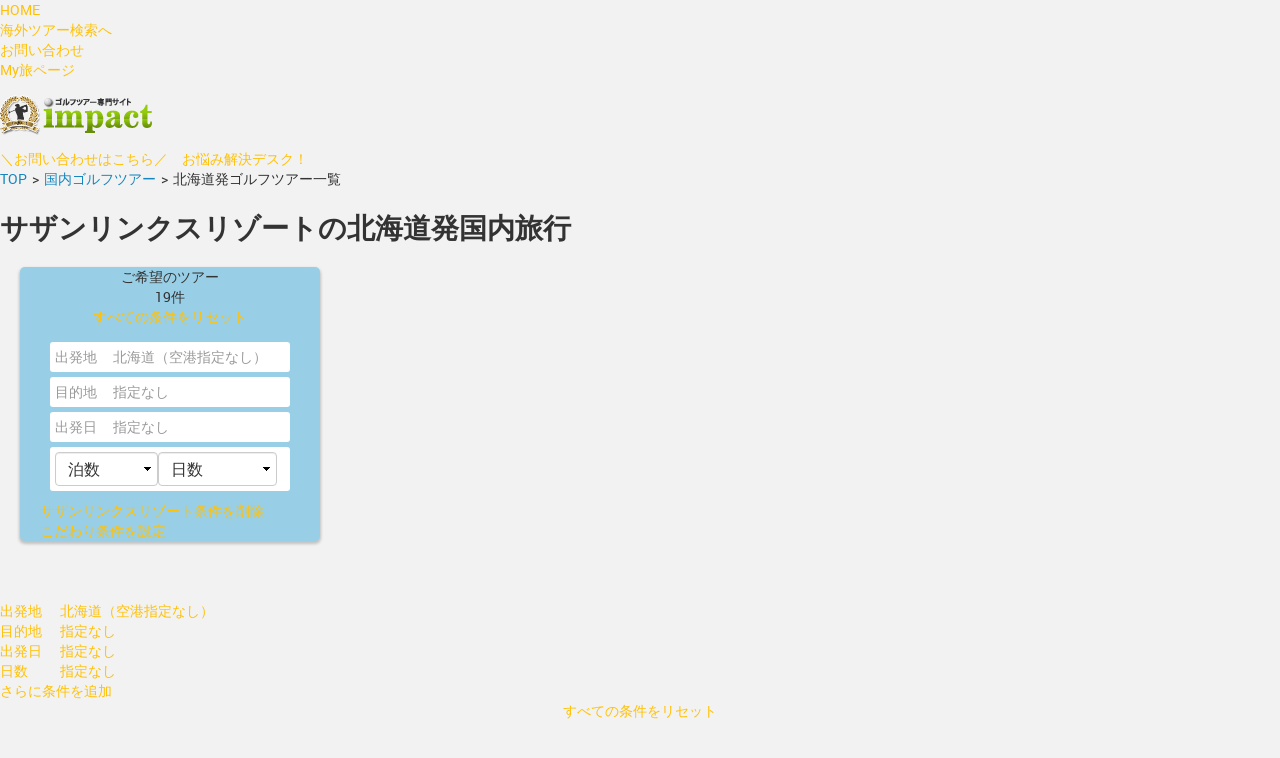

--- FILE ---
content_type: text/html; charset=utf-8
request_url: https://www.impact-golf.jp/dom/?dephomen=HK&kodawari=TAg23
body_size: 38501
content:
<!DOCTYPE html>
<html xmlns="http://www.w3.org/1999/xhtml" >
  <head><title>インパクトゴルフツアー|サザンリンクスリゾートの北海道発国内旅行の一覧</title><meta name="keywords" content="検索一覧,インパクトゴルフツアー" /><meta name="description" content="インパクトゴルフツアー|サザンリンクスリゾートの北海道発国内旅行の一覧" /><meta name="viewport" content="width=device-width,initial-scale=1" /><link rel="canonical" href="https://www.impact-golf.jp/dom/?dephomen=HK&kodawari=TAg23" /><link rel="next" href="/dom/?page=2" /><link type="text/css" rel="stylesheet" href="https://fonts.googleapis.com/css?family=Kosugi|Kosugi+Maru" charset="UTF-8" /><link type="text/css" rel="stylesheet" href="https://www.wbf.co.jp/search/css/style.css" charset="UTF-8" /><link type="text/css" rel="stylesheet" href="https://www.wbf.co.jp/search/css/header.css" charset="UTF-8" /><link rel="shortcut icon" href="https://www.impact-golf.jp/img/common/favicon.ico" /><script type="text/javascript" src="https://ajax.googleapis.com/ajax/libs/jquery/1.11.1/jquery.min.js"></script>
    <meta http-equiv="Content-Type" content="text/html; charset=utf-8" />
    <meta http-equiv="Content-Script-Type" content="text/javascript" /><meta http-equiv="Content-Style-Type" content="text/css" />
<style>
.OSFillParent { 
 display: block;
 width: 100%;
}
table.OSFillParent {
 display: table;
}
input.OSFillParent,
button.OSFillParent,
select.OSFillParent,
textarea.OSFillParent {
 display: inline-block;
 box-sizing: border-box;
 -moz-box-sizing: border-box;
 -webkit-box-sizing: border-box;
}
.OSInline {
 display: inline-block;
 *zoom: 1;
 *display: inline;
 vertical-align: top;
}
table.OSInline {
 display: inline-table;
}
.OSAutoMarginTop {
 margin-top: 10px;
}
table[class*="ThemeGrid_Width"] {
 display: inline-table;
 vertical-align: top;
}
div[class*="ThemeGrid_Width"] {
 vertical-align: top;
}
th[class*="ThemeGrid_Width"],
td[class*="ThemeGrid_Width"] {
 display: table-cell;
}
[class*="ThemeGrid_Width"] {
 display: inline-block;
 box-sizing: border-box;
 -webkit-box-sizing: border-box;
 -moz-box-sizing: border-box;
 *zoom: 1;
 *display: inline;
}
.ThemeGrid_Container {
 box-sizing: border-box;
 -webkit-box-sizing: border-box;
 -moz-box-sizing: border-box;
}

</style>
<link href="/HeaderInfo/Blocks/HeaderInfo/Common/CommonHeader.css?7539" type="text/css" rel="stylesheet" />
<link href="/RichWidgets/Blocks/RichWidgets/RichWidgets/Icon.css?7344" type="text/css" rel="stylesheet" />
<link href="/myModal/Blocks/myModal/UIFlow1/myModal.css?222" type="text/css" rel="stylesheet" />
<link href="/os_dom/Blocks/os_dom/Home/Calendar_Web.css?507" type="text/css" rel="stylesheet" />
<link href="/os_dom/Blocks/os_dom/Common/List_Navigation.css?507" type="text/css" rel="stylesheet" />
<link href="/os_dom/Blocks/os_dom/Home/Goto_Lavel.css?507" type="text/css" rel="stylesheet" />
<link href="/os_dom/Blocks/os_dom/Home/TourKeywordList.css?507" type="text/css" rel="stylesheet" />
<link href="/os_dom/Blocks/os_dom/Home/KokunaiSearch_KodawariV2.css?507" type="text/css" rel="stylesheet" />
<link href="/os_dom/Blocks/os_dom/Home/KokunaiSearch.css?507" type="text/css" rel="stylesheet" />
<link href="/BackToTop/Blocks/BackToTop/BackToTop/BackToTop.css?201" type="text/css" rel="stylesheet" />
    <link href="Theme.os_dom.css?507" type="text/css" rel="stylesheet" />
    <link href="Search.css?507" type="text/css" rel="stylesheet" />
    <link href="/RichWidgets/Theme.LondonFixed.extra.css?7344" type="text/css" rel="stylesheet" />
    <script id="_OSrequestInfoScript" type="text/javascript">(function(global) { global.outsystems = global.outsystems || {};global.outsystems.internal = global.outsystems.internal || {};global.outsystems.internal.requestInfo = {visitorKey:'47178794-833f-4196-8b5d-24e64567b67b',visitKey:'81de59ac-1c28-42e9-aa29-094334f0564c',sessionKey:'lqTM2iyEM0GBjnl9HX96Gw==',userKey:'',requestKey:'54940d64-d671-40ed-8f57-4e457e6aa8cc',webScreenKey:'0588ddc4-26c9-4513-9cb5-aa91a23e2912',webScreenName:'Search',espaceKey:'fadefa82-a8ce-4011-afa3-321501fb93a7',espaceName:'os_dom',applicationKey:'80e2c117-9b22-408f-9d81-897acff63a62',applicationName:'Template_Search',tenantKey:'3ee3979f-5ddb-d3e7-8ecf-e706eb6a8492',tenantName:'Users',environmentKey:'e463472f-c483-494b-8999-218c5ba81cc9',environmentName:'Production',frontendKey:'$1$vxdm575yuhvC36ZU0RaiZw==69oVxWnc+YwXo/1dIwWcqeIsHE3DPcv35gF9isFkz5w='}})(this);</script>
    <script src="_osjs.js?11_39_0_46066" type="text/javascript" charset="UTF-8"></script>
    <script src="/os_dom/Blocks/BackToTop/BackToTop/BackToTop.js?201" type="text/javascript" charset="UTF-8"></script>

</head>
  <body>
    <form method="post" action="Search.aspx" onsubmit="javascript:return WebForm_OnSubmit();" id="WebForm1" name="WebForm1">
<div class="aspNetHidden">
<input type="hidden" name="__EVENTTARGET" id="__EVENTTARGET" value="" />
<input type="hidden" name="__EVENTARGUMENT" id="__EVENTARGUMENT" value="" />
<input type="hidden" name="__OSVSTATE" id="__OSVSTATE" value="w7q5D1vmoegz9sHmhmIEmtSkVntihWS4IHFVKq8Ah4AFBh+BT77DkHgxGvLcmnzrHko0yIoVtp7cfNRKEdNpElAaAeSkQo3HwXw8znSkXDMOg+hW90oHXQYTpcdT0gb8ddNuqplePKRFUy/8FnqqA9ZQ1Q/z9BW0/XvRUiSqg4VvhTi6lxaSLaIwbjBwA+J6GFHSI++XTJpQQMFS3BVLDfZ6Poy6EAAvTgEW9Fyx37VHlb4gX/jOZRSqzhawJ4TuvKL126ncas5fSbTgmJDk2F4ZKIRwC49wx6g3uyTJCh13j+wgBAtKDXe0dP5A/RqvibiIDynLe2nTcQJqzLKb3IEYWH9ryOzrcrFKGVfpqDW4ONNRAmTVkxaJdyoLBpWW5Kq/[base64]/[base64]/kr717Rb5sxKdwkZHFi+ulHFTw5HOjjPXd/P4iXICyHnyTJIQ5U5tZTIg1mOYyfwmWHRmHFszN9c8uGmklsWnTfOI35FHAeRwOrCPJxjDAf8C1RYQOYYEJB82Ja4nWYsxpl/+TA7dYLxVuOxTIBeBLynjkCqQpU7hrHZQc5yL1/Ihz3McMqh8OMoxivVF1RHHU3W2BxHRopN8tVWw+x8i4tytKIHqD/uvigZuZRCJADksxRGM48yxfh5q1jHHSc3fbvMIlbx51PX4ubG9bKDVuugTnOpCtP40VVM2O2Vhynnmy6SK2jSNwVyX+P8Y23vaAHQVLHjI11iwPAlfgC9hhLdgH8HK1D7NMIUEdnHUauVECqG9aB3V3WiL6/d9Itxa9Qwh9i2F7pvK0iAoXyFCk4bDTcKooZWwJzsojANBI2iWZZ5KrrD3aAqPqADUSY/A+qLXV6ovGwQeLr97pYjWe0Ifo81pqk+L5E+f3CeuixhJ2hxHspWxllTI+myMglODxB4kHBZOnP3wz4SXGGbuDP+SwRk8I+VqcvcxfbgetK5v0hBCmwVY+JCyIyz0bNx06qwo69CXdqQvD1QqbWXCBib8nD9wv3betTGaTq0gniJ8xipFvutwisIaQqg1m+l5/AraEz8jBsUjwivKIqgLmR4wOplYRW2Ni8tUXV8+TkGgwNv6S3bDejo4rwyAdLgVr6Z92KalblRiN5fLlM2QtvHTo6EEcRtishiAo9NrNI3se2+4Ve9VF3/x1+eQSLxB8Ois48jWa1D49ejNt2AjIcUhlboJOtSz3qIadqxeZdFPii/91Fa43aqL+78zT8qE3ZOFbDVHmUK33fUPoJfbqusNuU3jB0t0OUVwSOmPleuNTs0QApnJ8Q8lwZQBA9NL0JwXTWHRjVstVzdSqQEddhYySMOkq4UJiQZwSU9wvlGLUJZuO5DZzhrs6O3xeltge1beMe5r6pbTjQgsgfKCZKt/+mg9oKRYcI7Ep158vi/7Qyn2ELsKFSBdVWgIp+6RwKgPrQXdBwSv61NX1jsm9LZr038oswJZSN+Th8vyWq44LqBPsoDAHzDDSoJFAfCymAmbVVkkNRBKHzzVGpi9AS2QqQ059icrsGTqvYLMcFyibJ2sCPffk9qQ+WCrKM5L3sqhfBbwy5oHnOChzk0TjelVMXq30UjMsXV0jexaAyCTa/ZUBrT+chC3szYZv9Tp0b/crBooq8TLCXreliEnSKyM6l3fQydYiV7xPW+zFujMPwYYpvsgE4qXOe5kHLqY22TP/[base64]/x5C6k+GixzG8So902Y0U8EbknYYh9ZSYaKNFM2/[base64]/QEfUikF5a0pxEXOCrlxsSAk3qs+gMyqItqb5E3HN1tl+qYhB9R6+oG0lmHD3hpQFxdJHf+MgMKMVGkaDLkKphNWUX2onymuFL6eHH8RzvNW9N/1hCi2nX+ZoP5qYCtP/P/UtTQFDFNNYlDAVz4gqvaoO9BiyL23F4GqsBfkWMxwgqMoNh5VO3H19HMZrMhwTP3R8cNz1LQzgnK0MXVJoNkXjl6Imu93Z7TTmtlz09l8omkJxSoQCAiZblm8Xh/k4SbLn4I0m4krMy/9xtY81tfYgRODNtXNs+XKKfiV20PwC0vuzV0wNyIPpS2fib/d7sJO6eiRaJNnkgE4YNDSpkJSEv/0RXJwWYtmHsZMwilDFo9lBqbA2iOh01B6tvqmZlmISlWZo2jnyof2UpajxSdGDOYHGgCsbNsLyFTkv1PRPOUn/[base64]/[base64]/5OQpWkzZuSiOUc509uunpB8Kx3AoLnFaibIuiyetxTkpnRvmN8N5TYVYuXYN8Qo7HWYJhb4QODxKe5CjdXZr3ckJJ8+nHjUwfzc/[base64]/fVdZmKFBgP4vTj6ZQ4FDkZQipFKQt/U4gvcUBg95MehX1hjFt8aZaW8N9tiwl0+0O5/QRx0LNIrvVzeLjh3Mvyez6Tu0E1PdrV4zvaAF0K7H/vDJ174UhiQPsyHCZgszsoLXqGZSVV3CkWwXKz9/0JCyQRYdfKX067Z+9u/ddHXQHEzA4omBSfv2mXPeeHxbd8uT4p2MBdLKQSVerq/sGBjoy4GjKKI/zut3YZD5Qm5qJuccG/pNlOWlqB8MZZ+CzVKZ4JkMdy3LUkuHEbN5ZeBDggJ0MXMvT6RdkV/guU1eOtZ/k9aJkc4lBm7NPbbi6/V/KRw7v2+6hRnHS8Lyq4z8CfuA7DjNqO90YMRE5zLdtyckcZ+BxX/dW9X6Miur4SBdDmFYoTxAasFwYo0kE+iM9wmLm7Fh/yJT2yaMeeB7o16ZcXvpD5f0I32uBnYojLbkN5dUtLcW+lR4HexEwYzkQ//88H9BMVEy4iCP5HICRiXOPxoB7QRy4wUNcizlb3Vpf6U/3u0pQn6E1HS5Lgr74tCBZpKSbhukJk6myPVEqM8amZN/u2NmTEl6mFt/tKlGVzTQCNRxC8zFS03g7BhvqlpL8E7Gh9eVykoMTYt3eecjtlvVeBZdQ7XiUOEbDv8qqb64rJyCojDNiPfHZUEKNnI6BkmJrKwNcGoFB3wOJInXJQKBDBgGZl4RKl3E/2/gzvCB5u49mWmY+Caj97fg6r4jr/8baWupvBxBwMVZbEtDy6jRFh1x+T/[base64]/wDS2peY6etHHnOmq8Km9Vk3DpiznrOJmuxY43tSjY0lVBYJ5Q4K0zp2hulWH66vnaJP5U6Kpc15QFXdRMH8IAojjkysp3PztO9u4hjJwIvsmgeZKz/3h0s7Wd/x1aRzo46Bj1DogveNvcD2Ibh4EFUFe+ZSIrFBm6LJx8N0VdANkVVxJJVkDyBqha0aWXksJDemyf5/UcdWOVlMcvhlU+ZGbmlhQDyqA4xE7JDwpJsCX32oq4t9fwp+PH+ZDdksq4RFv3zoV5oW+nO1tQvaHIXJeDcaK8r4y7hnEXyJQB0XblBOgXmb4pF7/qkMLc2S4D2gn3FNhyu8rtdM+nH/4v0hB2saAsd0TRjBF4GFrKL9y++GZrTQsbDKqPmfKBa9UzPWCSXBT5b7Quyb/cT85a00ya7dWLsJy3tSsMtDWae4635puNkUgeufPdkPkij7rhuYG96sJKEhPq+1dISQXntVsdZLpPr3CFb7diTzF99ztSS+GLbl/JVS9sqkkyIRtGyG+7TvBi6kH4/3GEtXaSdRamUf2UxahFBr00aItSBzcByJTRyPcrFGINRZSuaEfHrew/Del5IjD3kzPrToHyunJ3+/CoSOO/A3k4iv/BjX4lTL/cDP7JmFq5v3Y+OWcxw5lNRETswjj98xqJnsSIN5/PXm+nDFbbixhQfKI0IGQ2S3Ws7V//CwsDvBRSJBPuJN/GId2tbH2bNTnMbjGfcieWvQSw/wCQKxVQzKhulkilMtey13SOqT6UrWzvWbTI2uWtd8/TBdc134oXUFp2lLKZxR/yOg7Wd+ZR6QNE6StPrm/sKuvwUMtLbKec9kZfq+xUQOK2C02LN+dwjsncNNK379/sLcEPiDZ4xXaPpIPokARMjrxRDgk6nDacDHbJ/bwq1c5Xut8cyGwyjbrjkby+G9XDzMFyKJDnY8eBrEojs3Qvfr/6RTgUEzFmmBHXrrSfHi564k+tWixU7o2TC1wEDHcbr7BkKrifBq7m/JyZ3aO7PDMf+2tNiE9m5avSl06dlQdOKE57jW75B1iE3rcqc02XznNRnGUUn6QlSx7bEWQFa0MmgYyQsHccvOXcnDYOdQ4m8Zite9LZDJ+UYOde5ChdLbKw1Y5lpYfSvzrXV2fYOp/8Y4gwkvQPxkeowH12YmLZ8ASchYksAA2kNKi//x41WG+pi+WtRBJm83EGnET0TsNSURguSFkJmYh96uFqzcoMjOHqC4CanvJTSNLuuuFULxkhtZY3AV6Lqdb3xfHGCoA4moxPPFw2VelkpzaBiwWJW3wflpQJc4Ahub6ZgjIU43DX+DI6g+9/P4CWFhsMJLLBT8nCtHFdvCBx7n95sduOlE2To50/CfUdX7iMeRoR5/[base64]/2UoJOe8lD2VERjFxoaBg8t/VktbI+tWhpyFOD9zRLKR0+Lk6p948sU0xgj5xXNFrh85L1FPJH0LUodhS6COiu8SZYJDPwJDLxj8RsAtymDqToj0k4/[base64]//oiPUCNRh6+nP5EMFNbpBKcZMICpHJ08tjLVhMKhWAT81OXrpJFB0RxdrF5lqwp0B3xhK58yF7C/SBwDB64xP7SoI6/NsCQGyfYKlbR9bvjDcy+QLzOTripbkN9qNKda6lNxj3EwvpDpPOrn7JWDUCuVcnBAMOCvogCve4Ckip4WWz1rqkv26q+Ky2bjE8aL5Ak1x9Af2k1gVhwdr5SozSfdJP289zoOneZByubjmUVYf+9yrWELc9H+y/7lzkN8jI7VkHCUcD5eRDD48VA7ReHfp/653HRLSwMz0a9Gy6Md1/DnyIQ2f5I3WqJitmkb9+8ujDxqmnLcBpClESWXGIkyAnqh0ev7mo5komo/[base64]/HKYeOq3Yhy3hG9mzAUv960MSdOg8iHfEoMay5IgNPCuPNzHABo3GaDn0nYKXLAXh8zCibPEUB4bRNwiq88+fMpkPaJXS+ycZkncfI8QPS/OkVso5E5s5vR0Gmm50bSbzP54u/9O3u0fnolPO9zgOUXB+CwSFP/csONytSC+IbaiKrBeiqiqVcI/ahgPwKzRG+TDv2apwV4dZKLNt9a23XR9RZZ/k+06dwow6ZNzNYjfXWba2NUaevmZhj3oLJBXG6FokGZZm5cN9iEYjT8dwyFHAb9k0XkRRu2qFlfktMzEt31cuHE50KvwDLTt+wrzr7J8uq+OuyfMDelCXy6F80Z3vYiUB9yeYrSXUzisYx7xX9YVzO5uG+/h2Vo6d44cUVEd3ygVdpQ9p0EISKrOw0TxVfZHDLO5PubffLZ7zR0/poI9vItgibVhO3mA9d0UqXQZjIs9GQsxBLzIWf1ykjqFadPLA9bO1x1MJSEPoM49JS2qdlp/XDWmgienaRIzo8/n2948PfuU8xUfkO0k5T/vbj4p/A9e5bIcwng0aKTdO3H2kN57jqY5utSWqOM/oXroPKLterjEuZlGgknnUN+EUDL8NhgzqttVz52IfL9faoMT7vWwa+bO95kQR484FYIeKI4vmpk9Tfi9xACgoq90XONyyIPKZXaF5dvylKNdmADq+N1UYEaB5hwotk5GKIX4RkdMvJv/[base64]/yJfpXhuMsSlifFVoxp+Y0Qj74dXPANXPtjOG0b7IK6WcdOTwKl+U1I4eYIKBc2YokxYEqS2jyZdZB1WvDIyEohCdEsT3A76iQUBR8ctqC/hu69n74s1MvJxZxLGKGfoTScm/xCZPeXXgiPcf8M2dt4ePAsxSUA91BdyhVt+Y0h4WQsAGN2seFw3CHLHvKozzEFLzwusCMGuMPdW7uyx/d6fISoSIJZbrS0YtGz/1nXy7Hq60i330erSSmFuFFq4B6RTtboQGzwhD6mia3xtGs4/[base64]/QRIjWjFK2z7SdLNdi8YswI7c137Lif3YxCgd+4Po5Gqn8k3YlfoTmSzuThzFR+Nvu37Cc5umgbgGfOp3aQ7tE/o4AmPa9LV7mUPtvL4CCIWJrKReOklLeD+hBFlfE0rgd+YVF7w4vB1P6TO/IxHVtVSj2i0PNqWbydr8uEZ2B7jiATQbID7eueONAzsnuoAyO5gTj3w/+sWaB6mS3K9z0Ree5qR4XLK8McjjvXpSpYEfWWl8ZNTLJHDBWnqv7tHtoLrNMNzIgdIg4b7uXDotPKKnmOzwf0lBSslYpGxSaSxp0J0KRXsj7DP4Dg0YyEta9AWR5MBQXryXnK5jj4vSBBHmdlT9UYQx+NAlfe9ihlbj03Ga0qtcW/ub+Qiwmy6+aQNxZd9x12fqpq/1gKipk9I064PRQ1op2SQQmIdro00OGmUfjq25LqvxhQR1gfRQGUY2e6tKk2LAf4PD0NxaWxRfqmDWc3pqwOHLrzuDrRliZxHLS7/UjdLWTOe9I4zlCAlrwZj0btIQ9GGLKVnRLautol6MDOYAGLZU4fwpb+E64tjldh1ly5L0WT7aQvokoMjp8k+Pf2mb7eYCeyw5+tpMSNDmzyF5ZOtbsQIzR873/6tlm/k1j3eSe1kSQDiwCRfDl/0G3agfcrbgeUNP7jtvgAc/vfXa/rozFu5iFvH2t1ULIPLQLIl4Yx9qDsiwi24/[base64]/XgVYNMb0paxpKx/HO45qCqAuR1zNnFusLJ39nLf8JXKwnvZRZjj4NKRhQrb4BM0J1vu+nfdxWwzR632LNXComziZXQQxFtm6/lkESV1x0SA4Y4jypbdhw7kJ9iyDBBG+Bl4rs4WzKtzhVObwrYCeSITUFTZx8gG73d7OG/1ekjvg3oR1j9cyk+MCzDpVKwhHgf0UXmZ6lwRtgwHC2biVbyl8rSkBUsSdp6LOYqUSM+9SrXsDEdarL6VhHB5H9KSMPbtgjaYuj6ZnBGO1n58/CUduRkfn25l5Ee9VhAQ2XDcXIOaS2GUG367xjZ7Opm6xTIvMj3RHQ/LwfIfH9LSGOqMpb6WXy7Lzqu8bC9u00pWpLcowRCdnZZF9i3i60CymYcFmFQr2w7rahYENIIEl/y2WuxyBZi8JRNLjB/6Tpn0z37iphQXTIDGgRVECmjFT/KD9DEDOjC2BkGOTJ6KwdxocsqA0caosvbOszCswKokS+nYvnbAi3kkXxAwqfCblQ8KCbgiiMTxww4e2NZqznOqNa7wd/[base64]/lCS3NW+LT9zvnidQLbCJIaDdyf9W2zzx6EI8+FpB29ogREbXHiOixLSlNX0ozCeDetS4NB5stXsm0RLs24UUgPfSdT6TtzmODnEv7bQw3z4btjlW0ucgE5ZcT5q+hfVHUh1DgGyPSO0V6ajgi1/a8ENL5VFCXl/oSNKlGPUeh5uNXn7mf2Xk8nT/u7vLI+RCjRmnhA0f+FAYsfm86mrXp1A+9hxmMQYe9yAfqeSqgyC423tZJ29Tvp77oxK2qBoxz5glxhLx1G3CUoYr9cbLU11RT1TY1hGNmJYxxy3ELOZpURo1YKMGFP07bX9hEuQyLAMC3q0KuizgsCQ7G/VI9WGgoZbyd14BcJdF1vnZGHo9Kw0Prh2m+zH+ZF92vBtSLeDIlm/QRvuJke6hdFBMFX1wSXTVr9PMnFjEjlQjmEtPgIzASAtuXaRVrSUx0NRvWzERvYzxjcjJRoEuFiQLbsXv2dlBMcWAfNVSg2akqehnkNEBm5DaxOMqQu2YSLryw04PH2ZU0PK/EUDVmoj9Di31b9nZKkXnvUDfoOteH91+0hRFhiNZ0wPBtSUATrWWbhbOcNkar6j7S6Gb2KVjOwI+GqqzVzXIIJ9DaC60pDI4hu15e3xoZhS97Lgef4mvgRfC92pPahRWgAwzcmWafXWVSmosc5dXIvGjPzdiT6/nAcetXyrHXx8Ei1BuIjudXxDFO9rsHUjKpl4zmkGdQSUpD8mbNzYzbhkBhLoBo0Hr97S7zLhCeR3ybkEPMv5M5XDaQk+a853lq1TV/fQ3X6yfi0oDI2cDOC6/ok2i8vZZN3gCl3ej4pKTUXAdNG5QMOzJ0eW0XmFGdV/0aa3pwr+2B+DBJxOgXzrZW1q0driaqTn4wqHAZP+6D7ZCP1xZKOd8LxiIAyHGIJoY4IOF8Llkyyg/Sg7ZlWBYq0myl63Fq3kqBWcabD4pcMx2XX2BoIIwVeOc7BiETnLAEWoiqR9Y2uMI1rlt9/UMfGhlIqZDFWUBzV50FYZ23GvPeNnb3/IDXm+uafGcBCExRaYIL7r016ZXyCi0d0hxnNY0GxknGF4sumWbvPFqKrtY5zHuk0iq6OTHwVaCdKwFA/+CqS9bmm8aWHnHUmSrYCZJF+Hq6OE/ZHdhlDEWzRAWCUIIZtliM045i/CAZvgqmswWkZVVgdnxZG+ocd7PTe8F0+UBTNsAr2TwlOoR7liTNM8CL4QP7RPr8oU4ikNVTaBei0SKskYSOm4k+QyR9CFb2+XiZWceMEW5/0qgPG+lz/oj2d+KEnImmd/JeDFpGQA1fI2iJ+iPJGAb0HAVB6idYtk/iKie8+IOoEUrKAHw9osVeWi4+DGdQFbecASyT4/yehvz7/gR0KNHT29zMDSZPUuYz3TQIMez7ohv/Bzr/lbPtXekkyQuJpnpqyuF17W3LyrXMMUl7bk/dDfy27Wx4jWVQu5BeTlLo4xifpLrmQH+Bfz7w0NzCz0W2nkIUepY8nFoJfvxUq2iXOPbHbSpEXB4do56Kyj7n8Q8Pn0+epHBKS7lKZVdoMTZB3Oejxk3q1aIWbeXwiLLUy789UZ4SNr+Z4MHSBFAUmDPVsFckZKWFj3f/wvtLPxoN0ARlWzXKezj9HvXRZsO/7tWy1KcLZSJQZeO8lB+RYaAwaQYMXeX+9IKtW8UpNKfLcr9nqat7VPhiDj7KRPl2i9k39OdjxBrt2o9MVlL+zF/6h1A4a97+IDu0Nst77Mjb1lxUu+t2UFB6mD1ivdcS2PiYlJJ3vIhiyJskHDttFIRvSW5cN18jko65UomfdyuE+pm5txm0SwcjuFZjGjIQp0kdp+PTn0nHy3dRSaVngA4OWLw72nSMB1BEW7Pwwps+TkKiXHFRARRUSN2XMr+MDDX4ATO3JMQrXR/oZWfQSkxxEgK1GUlauIgSa/xhOVmWaYhj3xc5T6bZ96G8wMP/ibBKFSUFjsG0n52I0gkdOnnrmZUfFVZX2mO14q2rpigsD9IMZzpM4QgYJL7Hw583mpGpjv0JJcpH24/BZ5mVbTuL2RSLYVZ/wM6IWtoIBTVxh5BuXvGaIQnOT1rBEFZuFYuGtq1oQH/Qr4hAw/t6XgPiGTLwTAY5u1nFTmVLwN31pqAvjNBlf4HRfrTxqd8L0zr9OEIt6TCpbdTmiCjecnRZAFvq/t7Kv97MF4wZI7Uq5ur2kKdubJge8+dWCiLvL2YBdbvcVdpIGmDsmf5V8A9m0ix/zCogGvc13VcIEbfCVqSXUZUypkPEoWMOVm6UbSX2zXdzjxNc2a9MR/VE+ps3+zKqCmYbTd7D9JaydtS7+ruXNQj6EADWGBMnCCBuk/CbIzr27mZbXodowRNGxhiJfqUlitWULvT04RJnM2i2FUG9pu8hcGwsE5JNUHVcsPYZQYk8rQaFwMexcqWtbO7cqKzBzIZHlwAQWIX8wXmrmXEQybfpju09pnnF5D/gH9U6KVNqlOZ7SbIPgTy9rS3JpSLO4bZFvmk+As023V4R8E4hJFKcsWBDCV2rZxwot99AB6J/coaTWdX367KRMhzbj6CdB5YdduxDfu56w8zy7KE6VNFC/2dE4jpfc/d4i9N2kSGIaoPiGCL4Lp3deTfLYLSQxzK13/v0fm0uxYY08mPKryclqwVSZEy2L2BZ7v4K22MddluPhKgP0GBYicVdD8FPSH0WnSb4k+8zB+pwzafGp7RdaMpNx3FrDG53+FCS58avQiXQaIlL" />
<input type="hidden" name="__VIEWSTATE" id="__VIEWSTATE" value="" />
</div>

<script type="text/javascript">
//<![CDATA[
var theForm = document.forms['WebForm1'];
if (!theForm) {
    theForm = document.WebForm1;
}
function __doPostBack(eventTarget, eventArgument) {
    if (!theForm.onsubmit || (theForm.onsubmit() != false)) {
        theForm.__EVENTTARGET.value = eventTarget;
        theForm.__EVENTARGUMENT.value = eventArgument;
        theForm.submit();
    }
}
//]]>
</script>


<script type="text/javascript">
//<![CDATA[
function WebForm_OnSubmit() {
OsPrepareCheckboxesForSubmit();
OsFixUploadBeforeSubmit();
if (!OsValidatorOnSubmit()) return false;
return true;
}
//]]>
</script>

<div class="aspNetHidden">

	<input type="hidden" name="__VIEWSTATEGENERATOR" id="__VIEWSTATEGENERATOR" value="5B8C14D7" />
</div>
<div id="ListTop"></div><header  class="header-IG"><div  class="head"><div  class="head-top"><div  class="head-top-wrap"><div  class="head-top-menu"><ul ><li ><a id="HeaderInfo_wt14_block_wt1009" tabindex="141" href="https://www.impact-golf.jp/">HOME</a></li ><li ><a id="HeaderInfo_wt14_block_wt432" tabindex="142" href="https://www.impact-golf.jp/world/">海外ツアー検索へ</a></li ><li ><a id="HeaderInfo_wt14_block_wt478" tabindex="143" href="https://www.impact-golf.jp/contact/">お問い合わせ</a></li ><li ><a id="HeaderInfo_wt14_block_wt277" tabindex="144" href="https://www.impact-golf.jp/info/mytabi/">My旅ページ</a></li ></ul ></div ></div ></div ><div  class="head-bottom"><div  class="head-bottom-wrap"><div  class="head-bottom-logo"><div ><a id="HeaderInfo_wt14_block_wt482" tabindex="145" href="https://www.impact-golf.jp/"><img alt="" src="/HeaderInfo/img/impact.png?7539" style="width:152px;" /></a></div ></div ><div  class="head-bottom-menu" style="display:none"><ul  class="menu_yoyaku_second"><li  class="menu-login"><a id="HeaderInfo_wt14_block_wt377" tabindex="146" href="#">ログイン</a></li ><li  class="menu-coupon"><a id="HeaderInfo_wt14_block_wt179" tabindex="147" href="#">MYクーポン<span class="coupon-n">1</span></a></li ><li  class="menu-new"><a id="HeaderInfo_wt14_block_wt593" tabindex="148" href="#">新規会員登録</a></li ><li  class="menu-yoyaku"><a id="HeaderInfo_wt14_block_wt644" tabindex="149" href="#">予約確認</a><ul  class="menu_yoyaku_second"><li  class="login_my"><a id="HeaderInfo_wt14_block_wt467" tabindex="150" class="init-bottom" href="#">国内My旅ページ</a></li ><li  class="login_my"><a id="HeaderInfo_wt14_block_wt176" tabindex="151" class="init-bottom" href="#">海外My旅ページ</a></li ></ul ></li ></ul ></div ></div ></div ></div ><div  class="box-HeaderInfo"><ul ><span id="HeaderInfo_wt14_block_wt73_wtHeaderInfoList2" class="ListRecords"><li ><a id="HeaderInfo_wt14_block_wt73_wtHeaderInfoList2_ctl00_wt2" tabindex="152" target="_blank" href="https://www.wbf.co.jp/information/resolution/">＼お問い合わせはこちら／　お悩み解決デスク！</a></li ></span></ul ></div ></header ><div  class="site_IG bk-img"><div  class="MainContents"><nav  id="wt16_OutSystemsUIWeb_wt5_block_wtContent" class="breadcrumbs" aria-label="breadcrumb"><span id="wt16_OutSystemsUIWeb_wt5_block_wtContent_wtListRecords1" class="ListRecords"><div  id="wt16_OutSystemsUIWeb_wt5_block_wtContent_wtListRecords1_ctl00_OutSystemsUIWeb_wt16_block_wtBreadcrumbsItemWrapper" class="breadcrumbs-item OSInline"><div  id="wt16_OutSystemsUIWeb_wt5_block_wtContent_wtListRecords1_ctl00_OutSystemsUIWeb_wt16_block_wtTitle" class="title OSInline"><a id="wt16_OutSystemsUIWeb_wt5_block_wtContent_wtListRecords1_ctl00_OutSystemsUIWeb_wt16_block_wtTitle_wt1" tabindex="250" href="https://www.impact-golf.jp/" style="color: #1586bf;">TOP</a></div ><div  id="wt16_OutSystemsUIWeb_wt5_block_wtContent_wtListRecords1_ctl00_OutSystemsUIWeb_wt16_block_wtIcon" class="icon ph OSInline" align="center" aria-hidden="true"><span style="margin-left: 5px; margin-right: 5px;">&gt;</span></div ></div ><div  id="wt16_OutSystemsUIWeb_wt5_block_wtContent_wtListRecords1_ctl02_OutSystemsUIWeb_wt16_block_wtBreadcrumbsItemWrapper" class="breadcrumbs-item OSInline"><div  id="wt16_OutSystemsUIWeb_wt5_block_wtContent_wtListRecords1_ctl02_OutSystemsUIWeb_wt16_block_wtTitle" class="title OSInline"><a id="wt16_OutSystemsUIWeb_wt5_block_wtContent_wtListRecords1_ctl02_OutSystemsUIWeb_wt16_block_wtTitle_wt1" tabindex="251" href="https://www.impact-golf.jp/kokunai/" style="color: #1586bf;">国内ゴルフツアー</a></div ><div  id="wt16_OutSystemsUIWeb_wt5_block_wtContent_wtListRecords1_ctl02_OutSystemsUIWeb_wt16_block_wtIcon" class="icon ph OSInline" align="center" aria-hidden="true"><span style="margin-left: 5px; margin-right: 5px;">&gt;</span></div ></div ><div  id="wt16_OutSystemsUIWeb_wt5_block_wtContent_wtListRecords1_ctl04_OutSystemsUIWeb_wt16_block_wtBreadcrumbsItemWrapper" class="breadcrumbs-item OSInline"><div  id="wt16_OutSystemsUIWeb_wt5_block_wtContent_wtListRecords1_ctl04_OutSystemsUIWeb_wt16_block_wtTitle" class="title OSInline"><span style="color: #333;">北海道発ゴルフツアー一覧</span></div ><div  id="wt16_OutSystemsUIWeb_wt5_block_wtContent_wtListRecords1_ctl04_OutSystemsUIWeb_wt16_block_wtIcon" class="icon ph OSInline" align="center" aria-hidden="true"></div ></div ></span></nav ><div  id="wt10_wtKokunai"><div  id="wt10_wtModalArea"><div  class="Modal_Calendar_block"><span id="wt10_myModal_wtModal_Calendar_block"><div  class="myModal-Overlay" style="margin-top: 0px;"><div  class="Modal-content " style="max-height: none;width: ;height: none; "><div  id="wt10_myModal_wtModal_Calendar_block_wtModalContent" class="Modal"></div ><div  class="close myModal-Close OSInline" style="width: 20px;width: 20px;display:none"><span class="fa fa-fw fa-remove"></span></div ></div ></div ></span></div ><span id="wt10_myModal_wtModal_DstHomen_block"><div  class="myModal-Overlay" style="margin-top: 0px;"><div  class="Modal-content Modal_DstHomen" style="max-height: none;width: ;height: none; "><div  id="wt10_myModal_wtModal_DstHomen_block_wtModalContent" class="Modal"><div  id="wt10_myModal_wtModal_DstHomen_block_wtModalContent_wtModalContent_Houmen" class="modal-inner mokutekichi"><a id="wt10_myModal_wtModal_DstHomen_block_wtModalContent_wt24" tabindex="356" class="modal-close" onclick="OsAjax(arguments[0] || window.event,&#39;wt10_myModal_wtModal_DstHomen_block_wtModalContent_wt24&#39;,&#39;wt10$myModal_wtModal_DstHomen$block$wtModalContent$wt24&#39;,&#39;&#39;,&#39;__OSVSTATE,&#39;,&#39;&#39;); return false;" href="#">&#215;</a><h5 >目的地</h5 ><div  id="wt10_myModal_wtModal_DstHomen_block_wtModalContent_wtHomenAndArea" class="ThemeGrid_Width9 select_box_wrap" style="margin-top: 10px;"><div  class="select_box_l"><span  class="koumoku">地方</span ><select name="wt10$myModal_wtModal_DstHomen$block$wtModalContent$wtCmb_DstHomeng" id="wt10_myModal_wtModal_DstHomen_block_wtModalContent_wtCmb_DstHomeng" tabindex="357" class="mokutekichi_houmen LoadingOpenChange" onkeydown="return OsEnterKey(&#39;wt10_myModal_wtModal_Calendar_Phone_block_wtModalContent_wt605&#39;, arguments[0] || window.event);" aria-invalid="false" onchange="OsAjax(arguments[0] || window.event,&#39;wt10_myModal_wtModal_DstHomen_block_wtModalContent_wtCmb_DstHomeng&#39;,&#39;wt10$myModal_wtModal_DstHomen$block$wtModalContent$wtCmb_DstHomeng&#39;,&#39;Change&#39;,&#39;__OSVSTATE,&#39;,&#39;&#39;);" onkeyup="this.onchange();">
	<option value="__ossli_0">指定なし</option>

</select><span style="display: none;" class="ValidationMessage" role="alert" id="ValidationMessage_wt10_myModal_wtModal_DstHomen_block_wtModalContent_wtCmb_DstHomeng"></span></div ><div  class="select_box_r"><span  class="koumoku">方面</span ><select name="wt10$myModal_wtModal_DstHomen$block$wtModalContent$wtCmb_DstHomen" id="wt10_myModal_wtModal_DstHomen_block_wtModalContent_wtCmb_DstHomen" tabindex="358" class="mokutekichi_todofuken LoadingOpenChange" onkeydown="return OsEnterKey(&#39;wt10_myModal_wtModal_Calendar_Phone_block_wtModalContent_wt605&#39;, arguments[0] || window.event);" aria-invalid="false" onchange="OsAjax(arguments[0] || window.event,&#39;wt10_myModal_wtModal_DstHomen_block_wtModalContent_wtCmb_DstHomen&#39;,&#39;wt10$myModal_wtModal_DstHomen$block$wtModalContent$wtCmb_DstHomen&#39;,&#39;Change&#39;,&#39;__OSVSTATE,&#39;,&#39;&#39;);" onkeyup="this.onchange();">
	<option value="__ossli_0">指定なし</option>

</select><span style="display: none;" class="ValidationMessage" role="alert" id="ValidationMessage_wt10_myModal_wtModal_DstHomen_block_wtModalContent_wtCmb_DstHomen"></span></div ></div ><div  id="wt10_myModal_wtModal_DstHomen_block_wtModalContent_wtToshiAndChiki" class="ThemeGrid_Width9 select_box_wrap" style="margin-top: 10px;margin-top: 10px;display:none"><div  class="select_box_l"><span  class="koumoku">都市</span ><select name="wt10$myModal_wtModal_DstHomen$block$wtModalContent$wtCmb_DstToshi" id="wt10_myModal_wtModal_DstHomen_block_wtModalContent_wtCmb_DstToshi" tabindex="359" class="mokutekichi_toshi LoadingOpenChange" onkeydown="return OsEnterKey(&#39;wt10_myModal_wtModal_Calendar_Phone_block_wtModalContent_wt605&#39;, arguments[0] || window.event);" aria-invalid="false" onchange="OsAjax(arguments[0] || window.event,&#39;wt10_myModal_wtModal_DstHomen_block_wtModalContent_wtCmb_DstToshi&#39;,&#39;wt10$myModal_wtModal_DstHomen$block$wtModalContent$wtCmb_DstToshi&#39;,&#39;Change&#39;,&#39;__OSVSTATE,&#39;,&#39;&#39;);" onkeyup="this.onchange();">
	<option value="__ossli_0">指定なし</option>

</select><span style="display: none;" class="ValidationMessage" role="alert" id="ValidationMessage_wt10_myModal_wtModal_DstHomen_block_wtModalContent_wtCmb_DstToshi"></span></div ><div  class="select_box_r"><span  class="koumoku">エリア</span ><select name="wt10$myModal_wtModal_DstHomen$block$wtModalContent$wtCmb_DstChiiki" id="wt10_myModal_wtModal_DstHomen_block_wtModalContent_wtCmb_DstChiiki" tabindex="360" class="mokutekichi_area LoadingOpenChange" onkeydown="return OsEnterKey(&#39;wt10_myModal_wtModal_Calendar_Phone_block_wtModalContent_wt605&#39;, arguments[0] || window.event);" aria-invalid="false" onchange="OsAjax(arguments[0] || window.event,&#39;wt10_myModal_wtModal_DstHomen_block_wtModalContent_wtCmb_DstChiiki&#39;,&#39;wt10$myModal_wtModal_DstHomen$block$wtModalContent$wtCmb_DstChiiki&#39;,&#39;Change&#39;,&#39;__OSVSTATE,&#39;,&#39;&#39;);" onkeyup="this.onchange();">
	<option value="__ossli_0">指定なし</option>

</select><span style="display: none;" class="ValidationMessage" role="alert" id="ValidationMessage_wt10_myModal_wtModal_DstHomen_block_wtModalContent_wtCmb_DstChiiki"></span></div ></div ><div  id="wt10_myModal_wtModal_DstHomen_block_wtModalContent_wtArrAirport" class="ThemeGrid_Width9 select_box_wrap" style="margin-top: 10px;"><div  class="select_box_l"><span  class="koumoku">到着空港</span ><select name="wt10$myModal_wtModal_DstHomen$block$wtModalContent$wtCmb_Airport" id="wt10_myModal_wtModal_DstHomen_block_wtModalContent_wtCmb_Airport" tabindex="361" class="LoadingOpenChange" onkeydown="return OsEnterKey(&#39;wt10_myModal_wtModal_Calendar_Phone_block_wtModalContent_wt605&#39;, arguments[0] || window.event);" aria-invalid="false" onchange="OsAjax(arguments[0] || window.event,&#39;wt10_myModal_wtModal_DstHomen_block_wtModalContent_wtCmb_Airport&#39;,&#39;wt10$myModal_wtModal_DstHomen$block$wtModalContent$wtCmb_Airport&#39;,&#39;Change&#39;,&#39;__OSVSTATE,&#39;,&#39;&#39;);" onkeyup="this.onchange();" style="margin-left: 0px">
	<option value="__ossli_0">指定なし</option>

</select><span style="display: none;" class="ValidationMessage" role="alert" id="ValidationMessage_wt10_myModal_wtModal_DstHomen_block_wtModalContent_wtCmb_Airport"></span></div ></div ><div  align="center" style="margin-top: 5px;"><div ><div  class="search-num"><div >ご希望のツアー</div ><span>19件</span></div ></div ><div  class="search-reset-detail"></div ></div ><p  class="btn-submit" align="center" style="margin-top: 20px;"><a id="wt10_myModal_wtModal_DstHomen_block_wtModalContent_wt729" tabindex="364" onclick="OsAjax(arguments[0] || window.event,&#39;wt10_myModal_wtModal_DstHomen_block_wtModalContent_wt729&#39;,&#39;wt10$myModal_wtModal_DstHomen$block$wtModalContent$wt729&#39;,&#39;&#39;,&#39;__OSVSTATE,&#39;,&#39;&#39;); return false;" href="#">検索結果を表示</a></p ></div ></div ><div  class="close myModal-Close OSInline" style="width: 20px;width: 20px;display:none"><span class="fa fa-fw fa-remove"></span></div ></div ></div ></span><span id="wt10_myModal_wtModal_Kdwr_block"><div  class="myModal-Overlay" style="margin-top: 0px;"><div  class="Modal-content Modal_Kdwr_block" style="max-height: none;width: ;height: none; "><div  id="wt10_myModal_wtModal_Kdwr_block_wtModalContent" class="Modal"><div  class="modal-kodawari"><a id="wt10_myModal_wtModal_Kdwr_block_wtModalContent_wt262" tabindex="365" class="modal-close" onclick="OsAjax(arguments[0] || window.event,&#39;wt10_myModal_wtModal_Kdwr_block_wtModalContent_wt262&#39;,&#39;wt10$myModal_wtModal_Kdwr$block$wtModalContent$wt262&#39;,&#39;&#39;,&#39;__OSVSTATE,&#39;,&#39;&#39;); return false;" href="#">&#215;</a><div  id="wt10_myModal_wtModal_Kdwr_block_wtModalContent_wtModalContent_Kodawari" class="modal-inner"><div  class="modal-inner-box hotel"><h5  class="OSInline">宿泊</h5 ><div  class="modal-inner-r OSInline"><div  class="flex"><div  class="select_box_l"><span  class="koumoku">ホテルを選ぶ<select name="wt10$myModal_wtModal_Kdwr$block$wtModalContent$wtCmb_Hotel" id="wt10_myModal_wtModal_Kdwr_block_wtModalContent_wtCmb_Hotel" tabindex="366" class="LoadingOpenChange" onkeydown="return OsEnterKey(&#39;wt10_myModal_wtModal_Calendar_Phone_block_wtModalContent_wt605&#39;, arguments[0] || window.event);" aria-invalid="false" onchange="OsAjax(arguments[0] || window.event,&#39;wt10_myModal_wtModal_Kdwr_block_wtModalContent_wtCmb_Hotel&#39;,&#39;wt10$myModal_wtModal_Kdwr$block$wtModalContent$wtCmb_Hotel&#39;,&#39;Change&#39;,&#39;__OSVSTATE,&#39;,&#39;&#39;);" onkeyup="this.onchange();">
	<option value="__ossli_0">ホテル</option>

</select><span style="display: none;" class="ValidationMessage" role="alert" id="ValidationMessage_wt10_myModal_wtModal_Kdwr_block_wtModalContent_wtCmb_Hotel"></span></span ></div ><div  class="select_box_r"><span  class="koumoku">一部屋あたりの人数<select name="wt10$myModal_wtModal_Kdwr$block$wtModalContent$wtCmb_Pax" id="wt10_myModal_wtModal_Kdwr_block_wtModalContent_wtCmb_Pax" tabindex="367" class="LoadingOpenChange" onkeydown="return OsEnterKey(&#39;wt10_myModal_wtModal_Calendar_Phone_block_wtModalContent_wt605&#39;, arguments[0] || window.event);" aria-invalid="false" onchange="OsAjax(arguments[0] || window.event,&#39;wt10_myModal_wtModal_Kdwr_block_wtModalContent_wtCmb_Pax&#39;,&#39;wt10$myModal_wtModal_Kdwr$block$wtModalContent$wtCmb_Pax&#39;,&#39;Change&#39;,&#39;__OSVSTATE,&#39;,&#39;&#39;);" onkeyup="this.onchange();">
	<option value="__ossli_0">人数</option>
	<option value="1">1名</option>
	<option value="2">2名</option>
	<option value="3">3名</option>
	<option value="4">4名</option>
	<option value="5">5名以上</option>

</select><span style="display: none;" class="ValidationMessage" role="alert" id="ValidationMessage_wt10_myModal_wtModal_Kdwr_block_wtModalContent_wtCmb_Pax"></span></span ></div ></div ></div ></div ><div  class="modal-inner-box price"><h5 >予算</h5 ><div  class="modal-inner-r"><div  class="kodawari-3"></div ><div  class="flex budget"><p >お一人様あたり</p ><div  class="flex"><select name="wt10$myModal_wtModal_Kdwr$block$wtModalContent$wtPriceCmb_from" id="wt10_myModal_wtModal_Kdwr_block_wtModalContent_wtPriceCmb_from" tabindex="368" class="ListKeyword LoadingOpenChange ThemeGrid_Width1" onkeydown="return OsEnterKey(&#39;wt10_myModal_wtModal_Calendar_Phone_block_wtModalContent_wt605&#39;, arguments[0] || window.event);" aria-invalid="false" onchange="OsAjax(arguments[0] || window.event,&#39;wt10_myModal_wtModal_Kdwr_block_wtModalContent_wtPriceCmb_from&#39;,&#39;wt10$myModal_wtModal_Kdwr$block$wtModalContent$wtPriceCmb_from&#39;,&#39;Change&#39;,&#39;__OSVSTATE,&#39;,&#39;&#39;);" onkeyup="this.onchange();">
	<option value="__ossli_0">下限額を設定</option>
	<option value="10000">10,000円～</option>
	<option value="20000">20,000円～</option>
	<option value="30000">30,000円～</option>
	<option value="40000">40,000円～</option>
	<option value="50000">50,000円～</option>
	<option value="60000">60,000円～</option>
	<option value="70000">70,000円～</option>
	<option value="80000">80,000円～</option>
	<option value="90000">90,000円～</option>
	<option value="100000">100,000円～</option>
	<option value="150000">150,000円～</option>
	<option value="200000">200,000円～</option>
	<option value="250000">250,000円～</option>
	<option value="300000">300,000円～</option>

</select><span style="display: none;" class="ValidationMessage" role="alert" id="ValidationMessage_wt10_myModal_wtModal_Kdwr_block_wtModalContent_wtPriceCmb_from"></span><select name="wt10$myModal_wtModal_Kdwr$block$wtModalContent$wt396" id="wt10_myModal_wtModal_Kdwr_block_wtModalContent_wt396" tabindex="369" class="LoadingOpenChange ThemeGrid_Width1" onkeydown="return OsEnterKey(&#39;wt10_myModal_wtModal_Calendar_Phone_block_wtModalContent_wt605&#39;, arguments[0] || window.event);" aria-invalid="false" onchange="OsAjax(arguments[0] || window.event,&#39;wt10_myModal_wtModal_Kdwr_block_wtModalContent_wt396&#39;,&#39;wt10$myModal_wtModal_Kdwr$block$wtModalContent$wt396&#39;,&#39;Change&#39;,&#39;__OSVSTATE,&#39;,&#39;&#39;);" onkeyup="this.onchange();" style="margin-left: 10px">
	<option value="__ossli_0">上限額を設定</option>
	<option value="10000">～10,000円</option>
	<option value="20000">～20,000円</option>
	<option value="30000">～30,000円</option>
	<option value="40000">～40,000円</option>
	<option value="50000">～50,000円</option>
	<option value="60000">～60,000円</option>
	<option value="70000">～70,000円</option>
	<option value="80000">～80,000円</option>
	<option value="90000">～90,000円</option>
	<option value="100000">～100,000円</option>
	<option value="150000">～150,000円</option>
	<option value="200000">～200,000円</option>
	<option value="250000">～250,000円</option>
	<option value="300000">～300,000円</option>

</select><span style="display: none;" class="ValidationMessage" role="alert" id="ValidationMessage_wt10_myModal_wtModal_Kdwr_block_wtModalContent_wt396"></span></div ></div ></div ></div ><div  class="modal-inner-box kodawari"><h5  class="OSInline">こだわり</h5 ><div  class="modal-inner-r OSInline"><div  class="kodawari-1" style="display:none"><p>目的地別こだわり条件</p></div ><div  class="kodawari-3"><div  class="kodawari-head">ホテルの特徴</div ><span id="wt10_myModal_wtModal_Kdwr_block_wtModalContent_wtList_Kodawari11">選択できるこだわり条件がありません。</span><div  class="kodawari-head">ツアー内容</div ><span id="wt10_myModal_wtModal_Kdwr_block_wtModalContent_wtList_Kodawari8">選択できるこだわり条件がありません。</span><div  class="kodawari-head">料金・割引</div ><span id="wt10_myModal_wtModal_Kdwr_block_wtModalContent_wtList_Kodawari12">選択できるこだわり条件がありません。</span></div ></div ></div ><div  class="modal-inner-box kodawari"><h5  class="OSInline">ゴルフ場</h5 ><div  class="modal-inner-r OSInline"><div  class="kodawari-1" style="display:none"><p>目的地別こだわり条件</p></div ><div  class="kodawari-2" style="display:none"><p>旅のスタイル</p></div ><div  class="kodawari-3"><span id="wt10_myModal_wtModal_Kdwr_block_wtModalContent_wtList_Kodawari2">選択できるこだわり条件がありません。</span></div ></div ></div ><div  class="modal-inner-box freeword"><h5 >フリーワード</h5 ><div  class="modal-inner-r"><input name="wt10$myModal_wtModal_Kdwr$block$wtModalContent$wt758" type="text" id="wt10_myModal_wtModal_Kdwr_block_wtModalContent_wt758" tabindex="370" class="freeword-text" placeholder="キーワード入力" onkeydown="return OsEnterKey(&#39;wt10_myModal_wtModal_Calendar_Phone_block_wtModalContent_wt605&#39;, arguments[0] || window.event);" aria-invalid="false" /><span style="display: none;" class="ValidationMessage" role="alert" id="ValidationMessage_wt10_myModal_wtModal_Kdwr_block_wtModalContent_wt758"></span><script type="text/javascript">
//<![CDATA[
OsInputPrompt_Bootstrap('wt10_myModal_wtModal_Kdwr_block_wtModalContent_wt758');
//]]>
</script><input onclick="OsAjax(arguments[0] || window.event,&#39;wt10_myModal_wtModal_Kdwr_block_wtModalContent_wt702&#39;,&#39;wt10$myModal_wtModal_Kdwr$block$wtModalContent$wt702&#39;,&#39;&#39;,&#39;__OSVSTATE,&#39;,&#39;&#39;); return false;" type="submit" name="wt10$myModal_wtModal_Kdwr$block$wtModalContent$wt702" value="検索" id="wt10_myModal_wtModal_Kdwr_block_wtModalContent_wt702" tabindex="371" class="Button freeword-btn LoadingOpen" /></div ></div ><div  class="modal-inner-box endtour"><h5 >　</h5 ><div  class="modal-inner-r"><input type="checkbox" name="wt10$myModal_wtModal_Kdwr$block$wtModalContent$wtCheck_WebFinished" id="wt10_myModal_wtModal_Kdwr_block_wtModalContent_wtCheck_WebFinished" tabindex="372" class="checkbox LoadingOpen" onkeydown="return OsEnterKey(&#39;wt10_myModal_wtModal_Calendar_Phone_block_wtModalContent_wt605&#39;, arguments[0] || window.event);" aria-invalid="false" onclick="OsAjax(arguments[0] || window.event,&#39;wt10_myModal_wtModal_Kdwr_block_wtModalContent_wtCheck_WebFinished&#39;,&#39;wt10$myModal_wtModal_Kdwr$block$wtModalContent$wtCheck_WebFinished&#39;,&#39;Change&#39;,&#39;__OSVSTATE,&#39;,&#39;&#39;);" /><span style="display: none;" class="ValidationMessage" role="alert" id="ValidationMessage_wt10_myModal_wtModal_Kdwr_block_wtModalContent_wtCheck_WebFinished"></span><label class=' LoadingOpen ThemeGrid_Width6 ThemeGrid_MarginGutter' style='' for='wt10_myModal_wtModal_Kdwr_block_wtModalContent_wtCheck_WebFinished' >WEB受付終了ツアーも表示</label></div ></div ></div ><div  class="btn-submit" align="center"><input onclick="OsAjax(arguments[0] || window.event,&#39;wt10_myModal_wtModal_Kdwr_block_wtModalContent_wt335&#39;,&#39;wt10$myModal_wtModal_Kdwr$block$wtModalContent$wt335&#39;,&#39;&#39;,&#39;__OSVSTATE,&#39;,&#39;&#39;); return false;" type="submit" name="wt10$myModal_wtModal_Kdwr$block$wtModalContent$wt335" value="検索結果を表示" id="wt10_myModal_wtModal_Kdwr_block_wtModalContent_wt335" tabindex="373" class="Button" /></div ></div ></div ><div  class="close myModal-Close OSInline" style="width: 20px;width: 20px;display:none"><span class="fa fa-fw fa-remove"></span></div ></div ></div ></span><span id="wt10_myModal_wtModal_FromHomen_block"><div  class="myModal-Overlay" style="margin-top: 0px;"><div  class="Modal-content Modal_FromHomen" style="max-height: none;width: ;height: none; "><div  id="wt10_myModal_wtModal_FromHomen_block_wtModalContent" class="Modal"><div  id="wt10_myModal_wtModal_FromHomen_block_wtModalContent_wtModalContent_Dephomen" class="modal-inner hacchi"><a id="wt10_myModal_wtModal_FromHomen_block_wtModalContent_wt769" tabindex="374" class="modal-close" onclick="OsAjax(arguments[0] || window.event,&#39;wt10_myModal_wtModal_FromHomen_block_wtModalContent_wt769&#39;,&#39;wt10$myModal_wtModal_FromHomen$block$wtModalContent$wt769&#39;,&#39;&#39;,&#39;__OSVSTATE,&#39;,&#39;&#39;); return false;" href="#">&#215;</a><div ><div ><h5>出発地</h5></div ><div  class="ThemeGrid_Width9 select_box_wrap"><div  class="select_box_l"><span  class="koumoku">出発地</span ><select name="wt10$myModal_wtModal_FromHomen$block$wtModalContent$wtCmb_FromHomen" id="wt10_myModal_wtModal_FromHomen_block_wtModalContent_wtCmb_FromHomen" tabindex="375" class="LoadingOpenChange" onkeydown="return OsEnterKey(&#39;wt10_myModal_wtModal_Calendar_Phone_block_wtModalContent_wt605&#39;, arguments[0] || window.event);" aria-invalid="false" onchange="OsAjax(arguments[0] || window.event,&#39;wt10_myModal_wtModal_FromHomen_block_wtModalContent_wtCmb_FromHomen&#39;,&#39;wt10$myModal_wtModal_FromHomen$block$wtModalContent$wtCmb_FromHomen&#39;,&#39;Change&#39;,&#39;__OSVSTATE,&#39;,&#39;&#39;);" onkeyup="this.onchange();">
	<option value="__ossli_0">指定なし</option>
	<option selected="selected" value="HK"></option>

</select><span style="display: none;" class="ValidationMessage" role="alert" id="ValidationMessage_wt10_myModal_wtModal_FromHomen_block_wtModalContent_wtCmb_FromHomen"></span></div ><div  class="select_box_l"><span  class="koumoku">出発空港</span ><select name="wt10$myModal_wtModal_FromHomen$block$wtModalContent$wtCmb_Departure" id="wt10_myModal_wtModal_FromHomen_block_wtModalContent_wtCmb_Departure" tabindex="376" class="LoadingOpenChange" onkeydown="return OsEnterKey(&#39;wt10_myModal_wtModal_Calendar_Phone_block_wtModalContent_wt605&#39;, arguments[0] || window.event);" aria-invalid="false" onchange="OsAjax(arguments[0] || window.event,&#39;wt10_myModal_wtModal_FromHomen_block_wtModalContent_wtCmb_Departure&#39;,&#39;wt10$myModal_wtModal_FromHomen$block$wtModalContent$wtCmb_Departure&#39;,&#39;Change&#39;,&#39;__OSVSTATE,&#39;,&#39;&#39;);" onkeyup="this.onchange();" style="margin-left: 0px">
	<option value="__ossli_0">指定なし</option>

</select><span style="display: none;" class="ValidationMessage" role="alert" id="ValidationMessage_wt10_myModal_wtModal_FromHomen_block_wtModalContent_wtCmb_Departure"></span></div ></div ></div ><div ><div  class="search-num"><div >ご希望のツアー</div ><span>19件</span></div ></div ><div  class="search-reset-detail"></div ><div  class="btn-submit" align="center"><a id="wt10_myModal_wtModal_FromHomen_block_wtModalContent_wt581" tabindex="379" onclick="OsAjax(arguments[0] || window.event,&#39;wt10_myModal_wtModal_FromHomen_block_wtModalContent_wt581&#39;,&#39;wt10$myModal_wtModal_FromHomen$block$wtModalContent$wt581&#39;,&#39;&#39;,&#39;__OSVSTATE,&#39;,&#39;&#39;); return false;" href="#">検索結果を表示</a></div ></div ></div ><div  class="close myModal-Close OSInline" style="width: 20px;width: 20px;display:none"><span class="fa fa-fw fa-remove"></span></div ></div ></div ></span><span id="wt10_myModal_wtModalHaku_block"><div  class="myModal-Overlay" style="margin-top: 0px;"><div  class="Modal-content ModalHaku" style="max-height: none;width: ;height: none; "><div  id="wt10_myModal_wtModalHaku_block_wtModalContent" class="Modal"><div  id="wt10_myModal_wtModalHaku_block_wtModalContent_wtModalContent__Haku" class="modal-inner haku"><a id="wt10_myModal_wtModalHaku_block_wtModalContent_wt760" tabindex="380" class="modal-close" onclick="OsAjax(arguments[0] || window.event,&#39;wt10_myModal_wtModalHaku_block_wtModalContent_wt760&#39;,&#39;wt10$myModal_wtModalHaku$block$wtModalContent$wt760&#39;,&#39;&#39;,&#39;__OSVSTATE,&#39;,&#39;&#39;); return false;" href="#">&#215;</a><h5 >日数</h5 ><div  id="wt10_myModal_wtModalHaku_block_wtModalContent_wtHaku_Container2" class="select-btn ThemeGrid_Width3"><select name="wt10$myModal_wtModalHaku$block$wtModalContent$wtModalCmd_Haku" id="wt10_myModal_wtModalHaku_block_wtModalContent_wtModalCmd_Haku" tabindex="381" class="LoadingOpenChange" onkeydown="return OsEnterKey(&#39;wt10_myModal_wtModal_Calendar_Phone_block_wtModalContent_wt605&#39;, arguments[0] || window.event);" aria-invalid="false" onchange="OsAjax(arguments[0] || window.event,&#39;wt10_myModal_wtModalHaku_block_wtModalContent_wtModalCmd_Haku&#39;,&#39;wt10$myModal_wtModalHaku$block$wtModalContent$wtModalCmd_Haku&#39;,&#39;Change&#39;,&#39;__OSVSTATE,&#39;,&#39;&#39;);" onkeyup="this.onchange();" style="width: 48%; margin-left: 0px">
	<option value="__ossli_0">泊数</option>
	<option value="2">2泊 (8 件)</option>
	<option value="3">3泊 (11 件)</option>

</select><span style="display: none;" class="ValidationMessage" role="alert" id="ValidationMessage_wt10_myModal_wtModalHaku_block_wtModalContent_wtModalCmd_Haku"></span><select name="wt10$myModal_wtModalHaku$block$wtModalContent$wtModalCmd_Haku2" id="wt10_myModal_wtModalHaku_block_wtModalContent_wtModalCmd_Haku2" tabindex="382" class="LoadingOpenChange" onkeydown="return OsEnterKey(&#39;wt10_myModal_wtModal_Calendar_Phone_block_wtModalContent_wt605&#39;, arguments[0] || window.event);" aria-invalid="false" onchange="OsAjax(arguments[0] || window.event,&#39;wt10_myModal_wtModalHaku_block_wtModalContent_wtModalCmd_Haku2&#39;,&#39;wt10$myModal_wtModalHaku$block$wtModalContent$wtModalCmd_Haku2&#39;,&#39;Change&#39;,&#39;__OSVSTATE,&#39;,&#39;&#39;);" onkeyup="this.onchange();" style="width: 48%; margin-left: 5px">
	<option value="__ossli_0">日数</option>
	<option value="3">3日間 (8 件)</option>
	<option value="4">4日間 (11 件)</option>

</select><span style="display: none;" class="ValidationMessage" role="alert" id="ValidationMessage_wt10_myModal_wtModalHaku_block_wtModalContent_wtModalCmd_Haku2"></span></div ><div  class="btn-submit" align="center"><a id="wt10_myModal_wtModalHaku_block_wtModalContent_wt197" tabindex="383" onclick="OsAjax(arguments[0] || window.event,&#39;wt10_myModal_wtModalHaku_block_wtModalContent_wt197&#39;,&#39;wt10$myModal_wtModalHaku$block$wtModalContent$wt197&#39;,&#39;&#39;,&#39;__OSVSTATE,&#39;,&#39;&#39;); return false;" href="#">検索結果を表示</a></div ></div ></div ><div  class="close myModal-Close OSInline" style="width: 20px;width: 20px;display:none"><span class="fa fa-fw fa-remove"></span></div ></div ></div ></span><span id="wt10_myModal_wtModal_Calendar_Phone_block"><div  class="myModal-Overlay" style="margin-top: 0px;"><div  class="Modal-content Modal_Calendar_Phone" style="max-height: none;width: ;height: none; "><div  id="wt10_myModal_wtModal_Calendar_Phone_block_wtModalContent" class="Modal"></div ><div  class="close myModal-Close OSInline" style="width: 20px;width: 20px;display:none"><span class="fa fa-fw fa-remove"></span></div ></div ></div ></span></div ><div  id="wt10_wtLoading" class="loaddiv OSInline"><div  class="loader-box"><div  class="loader"><span ><span class="Heading1">Loading...</span></span ></div ></div ></div ><h1 >サザンリンクスリゾートの北海道発国内旅行</h1 ><script>
$(function() {
    var nav = $('.nav');
    //表示位置
    var navTop = nav.offset().top;
    //ナビゲーションの高さ（シャドウの分だけ足してます）
    var navHeight = nav.height()+10;
    var showFlag = false;
    //ナビゲーションの位置まできたら表示
    $(window).scroll(function () {
        var winTop = $(this).scrollTop();
        if (winTop >= navTop) {
            if (showFlag == false) {
                showFlag = true;
                nav.addClass('fixed');
            }
        } else if (winTop <= navTop) {
            if (showFlag) {
                showFlag = false;
                nav.removeClass('fixed');
            }
        }
    });

    /*
    var navsp = $('.navsp');
    //表示位置
    var navTopsp = navsp.offset().top;
    //ナビゲーションの高さ（シャドウの分だけ足してます）
    var navHeightsp = navsp.height()+10;
    var showFlagsp = false;
    //ナビゲーションの位置まできたら表示
    $(window).scroll(function () {
        var winTopsp = $(this).scrollTop();
        if (winTopsp >= navTopsp) {
            if (showFlagsp == false) {
                showFlagsp = true;
                navsp.addClass('fixed');
            }
        } else if (winTopsp <= navTopsp) {
            if (showFlagsp) {
                showFlagsp = false;
                navsp.removeClass('fixed');
            }
        }
    });
    */
});


</script><script>$(function() {
    $('body').on('click', '.LoadingOpen', function() {
        $('.loaddiv').show();
    })
    $('body').on('change', '.LoadingOpenChange', function() {
        $('.loaddiv').show();
    })
});</script><div  class="ThemeGrid_Width4 ThemeGrid_MarginGutter"><div  id="wt10_wtsearchboxselect" class="search-box-select nav"><div  id="wt10_wtTourCounter_Container" align="center"><span id="wt10_HeaderInfo_wtTourCounter_block"><div ><div  class="search-num"><div >ご希望のツアー</div ><span>19件</span></div ></div ><div  class="search-reset-detail"></div ></span><div  class="search-reset-detail"><a id="wt10_wt132" tabindex="391" class="LoadingOpen" onclick="OsAjax(arguments[0] || window.event,&#39;wt10_wt132&#39;,&#39;wt10$wt132&#39;,&#39;&#39;,&#39;__OSVSTATE,&#39;,&#39;&#39;); return false;" href="#">すべての条件をリセット</a></div ></div ><div  class="search-select-basic"><a id="wt10_wt480" tabindex="392" class="LoadingOpen" onclick="OsAjax(arguments[0] || window.event,&#39;wt10_wt480&#39;,&#39;wt10$wt480&#39;,&#39;&#39;,&#39;__OSVSTATE,&#39;,&#39;&#39;); return false;" href="#"><div  id="wt10_wtDepHomenGroup" class="select-btn"><label class=' ThemeGrid_Width1' style='' for='' >出発地</label>北海道（空港指定なし）</div ></a><a id="wt10_wt48" tabindex="393" class="LoadingOpen" onclick="OsAjax(arguments[0] || window.event,&#39;wt10_wt48&#39;,&#39;wt10$wt48&#39;,&#39;&#39;,&#39;__OSVSTATE,&#39;,&#39;&#39;); return false;" href="#"><div  id="wt10_wtHomenDisplay" class="select-btn"><label class=' ThemeGrid_Width1' style='' for='' >目的地</label>指定なし</div ></a><a id="wt10_wt485" tabindex="394" class="search-box-date LoadingOpen" onclick="OsAjax(arguments[0] || window.event,&#39;wt10_wt485&#39;,&#39;wt10$wt485&#39;,&#39;&#39;,&#39;__OSVSTATE,&#39;,&#39;&#39;); return false;" href="#"><div  id="wt10_wtLinkCalendarContainer" class="select-btn"><label class=' ThemeGrid_Width1' style='' for='' >出発日</label><label class=' OSInline' style=' width: 150px; margin-left: 0px' for='' >指定なし</label></div ></a><div  id="wt10_wtHaku_Container" class="select-btn haku-box"><select name="wt10$wtCmd_Haku1" id="wt10_wtCmd_Haku1" tabindex="395" class="LoadingOpenChange" onkeydown="return OsEnterKey(&#39;wt10_myModal_wtModal_Calendar_Phone_block_wtModalContent_wt605&#39;, arguments[0] || window.event);" aria-invalid="false" onchange="OsAjax(arguments[0] || window.event,&#39;wt10_wtCmd_Haku1&#39;,&#39;wt10$wtCmd_Haku1&#39;,&#39;Change&#39;,&#39;__OSVSTATE,&#39;,&#39;&#39;);" onkeyup="this.onchange();" style="margin-left: 0px">
	<option value="__ossli_0">泊数</option>
	<option value="2">2泊 (8 件)</option>
	<option value="3">3泊 (11 件)</option>

</select><span style="display: none;" class="ValidationMessage" role="alert" id="ValidationMessage_wt10_wtCmd_Haku1"></span><select name="wt10$wtCmd_Haku2" id="wt10_wtCmd_Haku2" tabindex="396" class="LoadingOpenChange" onkeydown="return OsEnterKey(&#39;wt10_myModal_wtModal_Calendar_Phone_block_wtModalContent_wt605&#39;, arguments[0] || window.event);" aria-invalid="false" onchange="OsAjax(arguments[0] || window.event,&#39;wt10_wtCmd_Haku2&#39;,&#39;wt10$wtCmd_Haku2&#39;,&#39;Change&#39;,&#39;__OSVSTATE,&#39;,&#39;&#39;);" onkeyup="this.onchange();" style="margin-left: 0px">
	<option value="__ossli_0">日数</option>
	<option value="3">3日間 (8 件)</option>
	<option value="4">4日間 (11 件)</option>

</select><span style="display: none;" class="ValidationMessage" role="alert" id="ValidationMessage_wt10_wtCmd_Haku2"></span></div ></div ><div  class="search-select-detail"><div  id="wt10_wtKodawariArea"><div  class="select-list"><div  id="wt10_wt645_wthotel" class="list" align="left" style="display:none"><a id="wt10_wt645_wt14" disabled="disabled" tabindex="397" class="LoadingOpen">ホテル未指定<span class="tooltiptext">条件を削除</span></a></div ><div  id="wt10_wt645_wtpax" class="list" align="left" style="display:none"><a id="wt10_wt645_wt31" disabled="disabled" tabindex="398" class="LoadingOpen">利用人数：未指定<span class="tooltiptext">条件を削除</span></a></div ><div  id="wt10_wt645_wtpricefrom" class="list" align="left" style="display:none">予算下限：<a id="wt10_wt645_wt7" disabled="disabled" tabindex="399" class="LoadingOpen">未指定<span class="tooltiptext">条件を削除</span></a></div ><div  id="wt10_wt645_wtpricefrom_to" class="list" align="left" style="display:none">予算上限：<a id="wt10_wt645_wt2" disabled="disabled" tabindex="400" class="LoadingOpen">未指定<span class="tooltiptext">条件を削除</span></a></div ><div  id="wt10_wt645_wttourstyle" class="list" align="left" style="display:none">旅のスタイル：<a id="wt10_wt645_wt17" disabled="disabled" tabindex="401" class="LoadingOpen"><span class="tooltiptext">条件を削除</span></a></div ><div  id="wt10_wt645_wtfree_word" class="list" align="left" style="display:none"><a id="wt10_wt645_wt8" tabindex="402" class="LoadingOpen" onclick="OsAjax(arguments[0] || window.event,&#39;wt10_wt645_wt8&#39;,&#39;wt10$wt645$wt8&#39;,&#39;&#39;,&#39;__OSVSTATE,&#39;,&#39;&#39;); return false;" href="#">フリーワード：<span class="tooltiptext">条件を削除</span></a></div ><div  id="wt10_wt645_wtkodawari2"><span id="wt10_wt645_wtkodawari" class="ListRecords"><a id="wt10_wt645_wtkodawari_ctl00_wt32" tabindex="403" class="LoadingOpen" onclick="OsAjax(arguments[0] || window.event,&#39;wt10_wt645_wtkodawari_ctl00_wt32&#39;,&#39;wt10$wt645$wtkodawari$ctl00$wt32&#39;,&#39;&#39;,&#39;__OSVSTATE,&#39;,&#39;&#39;); return false;" href="#"><div  class="list">サザンリンクスリゾート<span class="tooltiptext">条件を削除</span></div ></a></span></div ></div ><div  class="triangle-bottom"></div ></div ><div  class="search-select-detail-btn"><a id="wt10_wt501" tabindex="404" class="LoadingOpen KodawariAdd" onclick="OsAjax(arguments[0] || window.event,&#39;wt10_wt501&#39;,&#39;wt10$wt501&#39;,&#39;&#39;,&#39;__OSVSTATE,&#39;,&#39;&#39;); return false;" href="#">こだわり条件を設定</a></div ><div ></div ></div ></div ></div ><div  id="wt10_wtsearchboxsp" class="search-box-sp navsp"><ul  class="Tabs_Wrapper2" style="display:none"><li  id="wt10_wt700" class="search-set" onclick="OsAjax(arguments[0] || window.event,&#39;wt10_wt700&#39;,&#39;wt10$wt700&#39;,&#39;Click&#39;,&#39;__OSVSTATE,&#39;,&#39;&#39;); return false;">条件設定</li ><li  class="search-kodawari"><a id="wt10_wt66" tabindex="405" class="LoadingOpen" onclick="OsAjax(arguments[0] || window.event,&#39;wt10_wt66&#39;,&#39;wt10$wt66&#39;,&#39;&#39;,&#39;__OSVSTATE,&#39;,&#39;&#39;); return false;" href="#">こだわり条件</a></li ><li  id="wt10_wt176" class="search-sort" onclick="OsAjax(arguments[0] || window.event,&#39;wt10_wt176&#39;,&#39;wt10$wt176&#39;,&#39;Click&#39;,&#39;__OSVSTATE,&#39;,&#39;&#39;); return false;">並び順</li ></ul ><div  id="wt10_wtsearchbox2" class="SearchSet"><div ><a id="wt10_wt471" tabindex="406" class="LoadingOpen" onclick="OsAjax(arguments[0] || window.event,&#39;wt10_wt471&#39;,&#39;wt10$wt471&#39;,&#39;&#39;,&#39;__OSVSTATE,&#39;,&#39;&#39;); return false;" href="#"><div  id="wt10_wtDepHomenGroup4" class="select-btn"><label class=' ThemeGrid_Width1' style='' for='' >出発地</label><span>北海道（空港指定なし）</span></div ></a><a id="wt10_wt752" tabindex="407" class="LoadingOpen" onclick="OsAjax(arguments[0] || window.event,&#39;wt10_wt752&#39;,&#39;wt10$wt752&#39;,&#39;&#39;,&#39;__OSVSTATE,&#39;,&#39;&#39;); return false;" href="#"><div  id="wt10_wtHomenDisplay4" class="select-btn"><label class=' ThemeGrid_Width1' style='' for='' >目的地</label><span>指定なし</span></div ></a><div ><a id="wt10_wt145" tabindex="408" class="LoadingOpen" onclick="OsAjax(arguments[0] || window.event,&#39;wt10_wt145&#39;,&#39;wt10$wt145&#39;,&#39;&#39;,&#39;__OSVSTATE,&#39;,&#39;&#39;); return false;" href="#"><div  id="wt10_wtLinkCalendarContainer4" class="select-btn"><label class=' ThemeGrid_Width1' style='' for='' >出発日</label><span>指定なし</span></div ></a><a id="wt10_wt254" tabindex="409" class="LoadingOpen" onclick="OsAjax(arguments[0] || window.event,&#39;wt10_wt254&#39;,&#39;wt10$wt254&#39;,&#39;&#39;,&#39;__OSVSTATE,&#39;,&#39;&#39;); return false;" href="#"><div  id="wt10_wtHaku_Container_sp4" class="select-btn"><label class=' ThemeGrid_Width1' style='' for='' >日数</label><span>指定なし</span></div ></a></div ><div  class="SearchSet-kodawari"><a id="wt10_wt680" tabindex="410" class="LoadingOpen KodawariAdd" onclick="OsAjax(arguments[0] || window.event,&#39;wt10_wt680&#39;,&#39;wt10$wt680&#39;,&#39;&#39;,&#39;__OSVSTATE,&#39;,&#39;&#39;); return false;" href="#">さらに条件を追加</a></div ></div ></div ><div  class="SearchSelected" style="margin-left: 10px;margin-bottom: 0px; margin-right: 10px; margin-top: 0px; padding: 0px 0px 10px 0px;"><div  id="wt10_wtDispCondSelectedOnMobile" class="BaseSelected"><span  id="wt10_wtdephomen" class="BaseSelectedItem" style="display:none"><a id="wt10_wt361" tabindex="411" class="LoadingOpen" onclick="OsAjax(arguments[0] || window.event,&#39;wt10_wt361&#39;,&#39;wt10$wt361&#39;,&#39;&#39;,&#39;__OSVSTATE,&#39;,&#39;&#39;); return false;" href="#">出発地：北海道</a></span ><span  id="wt10_wtdstAirport" class="BaseSelectedItem" style="display:none"><a id="wt10_wt552" tabindex="412" class="LoadingOpen" onclick="OsAjax(arguments[0] || window.event,&#39;wt10_wt552&#39;,&#39;wt10$wt552&#39;,&#39;&#39;,&#39;__OSVSTATE,&#39;,&#39;&#39;); return false;" href="#"></a></span ><span  id="wt10_wtdesthomen" class="BaseSelectedItem" style="display:none"><a id="wt10_wt12" tabindex="413" class="LoadingOpen" onclick="OsAjax(arguments[0] || window.event,&#39;wt10_wt12&#39;,&#39;wt10$wt12&#39;,&#39;&#39;,&#39;__OSVSTATE,&#39;,&#39;&#39;); return false;" href="#"></a></span ><span  id="wt10_wtDate" class="BaseSelectedItem" style="display:none"><a id="wt10_wt775" tabindex="414" class="LoadingOpen" onclick="OsAjax(arguments[0] || window.event,&#39;wt10_wt775&#39;,&#39;wt10$wt775&#39;,&#39;&#39;,&#39;__OSVSTATE,&#39;,&#39;&#39;); return false;" href="#"></a></span ><span  id="wt10_wthaku_haku2" class="BaseSelectedItem" style="display:none"><a id="wt10_wt496" tabindex="415" class="LoadingOpen" onclick="OsAjax(arguments[0] || window.event,&#39;wt10_wt496&#39;,&#39;wt10$wt496&#39;,&#39;&#39;,&#39;__OSVSTATE,&#39;,&#39;&#39;); return false;" href="#"></a></span ><span  id="wt10_wthotel" class="BaseSelectedItem" style="display:none"><a id="wt10_wt183" tabindex="416" class="LoadingOpen" onclick="OsAjax(arguments[0] || window.event,&#39;wt10_wt183&#39;,&#39;wt10$wt183&#39;,&#39;&#39;,&#39;__OSVSTATE,&#39;,&#39;&#39;); return false;" href="#"></a></span ><span  id="wt10_wtpax" class="BaseSelectedItem" style="display:none"><a id="wt10_wt65" tabindex="417" class="LoadingOpen" onclick="OsAjax(arguments[0] || window.event,&#39;wt10_wt65&#39;,&#39;wt10$wt65&#39;,&#39;&#39;,&#39;__OSVSTATE,&#39;,&#39;&#39;); return false;" href="#"></a></span ><span  id="wt10_wtprice" class="BaseSelectedItem" style="display:none"><a id="wt10_wt10" tabindex="418" class="LoadingOpen" onclick="OsAjax(arguments[0] || window.event,&#39;wt10_wt10&#39;,&#39;wt10$wt10&#39;,&#39;&#39;,&#39;__OSVSTATE,&#39;,&#39;&#39;); return false;" href="#"></a></span ><span  id="wt10_wttourstyle" class="BaseSelectedItem" style="display:none"><a id="wt10_wt706" tabindex="419" class="LoadingOpen" onclick="OsAjax(arguments[0] || window.event,&#39;wt10_wt706&#39;,&#39;wt10$wt706&#39;,&#39;&#39;,&#39;__OSVSTATE,&#39;,&#39;&#39;); return false;" href="#"></a></span ></div ><div  style="display:none"><span id="wt10_wtList_KodawariSelected3"></span></div ><div  id="wt10_wtKodawariSelectedOnMobile" class="KodawariSelected"><span id="wt10_wtList_KodawariSelected2"></span></div ><div  class="search-reset-detail" align="center"><a id="wt10_wt795" tabindex="420" class="LoadingOpen" onclick="OsAjax(arguments[0] || window.event,&#39;wt10_wt795&#39;,&#39;wt10$wt795&#39;,&#39;&#39;,&#39;__OSVSTATE,&#39;,&#39;&#39;); return false;" href="#">すべての条件をリセット</a></div ></div ></div ><div  id="wt10_wtTourListContainer" class="ThemeGrid_Width8"><div ><div  id="wt10_wtShowPageIndex" class="pageindex-wrap"><div  class="ListNavigation_Wrapper list-navigation-wrapper"><div >19件中 1～10件を表示中</div ><div  style="display:none">　(<a id="wt10_wt402_wt6" disabled="disabled" tabindex="428">←</a>1/2ページ<a id="wt10_wt402_wt32" tabindex="429" onclick="OsAjax(arguments[0] || window.event,&#39;wt10_wt402_wt32&#39;,&#39;wt10$wt402$wt32&#39;,&#39;&#39;,&#39;__OSVSTATE,&#39;,&#39;&#39;); return false;" href="#">→</a>)</div ></div ><div  class="sortcombobox"><select name="wt10$wtSortComboBoxortComboBox$wt2" id="wt10_wtSortComboBoxortComboBox_wt2" tabindex="430" class="select LoadingOpenChange ThemeGrid_Width4" aria-invalid="false" onchange="OsAjax(arguments[0] || window.event,&#39;wt10_wtSortComboBoxortComboBox_wt2&#39;,&#39;wt10$wtSortComboBoxortComboBox$wt2&#39;,&#39;Change&#39;,&#39;__OSVSTATE,&#39;,&#39;&#39;);" onkeyup="this.onchange();">
	<option selected="selected" value="new">新着順</option>
	<option value="popular">人気順</option>
	<option value="plow">安い順</option>
	<option value="phigh">高い順</option>
	<option value="term">日数少ない順</option>
	<option value="termdesc">日数多い順</option>

</select><span style="display: none;" class="ValidationMessage" role="alert" id="ValidationMessage_wt10_wtSortComboBoxortComboBox_wt2"></span></div ></div ><div  id="wt10_wtsortbox" class="sort-box" style="display:none"><ul  class="sort-box-top"><li ><span  class="select">新着順</span ></li ><li ><a  id="wt10_wt551" class="LoadingOpen" onclick="OsAjax(arguments[0] || window.event,&#39;wt10_wt551&#39;,&#39;wt10$wt551&#39;,&#39;Click&#39;,&#39;__OSVSTATE,&#39;,&#39;&#39;); return false;">人気順</a ></li ><li ><a  id="wt10_wt334" class="LoadingOpen" onclick="OsAjax(arguments[0] || window.event,&#39;wt10_wt334&#39;,&#39;wt10$wt334&#39;,&#39;Click&#39;,&#39;__OSVSTATE,&#39;,&#39;&#39;); return false;">価格の安い順</a ></li ><li ><a  id="wt10_wt205" class="LoadingOpen" onclick="OsAjax(arguments[0] || window.event,&#39;wt10_wt205&#39;,&#39;wt10$wt205&#39;,&#39;Click&#39;,&#39;__OSVSTATE,&#39;,&#39;&#39;); return false;">価格の高い順</a ></li ><li ><a  id="wt10_wt704" class="LoadingOpen" onclick="OsAjax(arguments[0] || window.event,&#39;wt10_wt704&#39;,&#39;wt10$wt704&#39;,&#39;Click&#39;,&#39;__OSVSTATE,&#39;,&#39;&#39;); return false;">日数少ない順</a ></li ><li ><a  id="wt10_wt134" class="LoadingOpen" onclick="OsAjax(arguments[0] || window.event,&#39;wt10_wt134&#39;,&#39;wt10$wt134&#39;,&#39;Click&#39;,&#39;__OSVSTATE,&#39;,&#39;&#39;); return false;">日数多い順</a ></li ></ul ></div ></div ><div  id="wt10_wtHotelTourWrapp"><div  id="wt10_wtHotelTour" class="hotel-tour"><div  class="Tabs_Wrapper ThemeGrid_Width1"><ul  class="Tabs_Header"><li  class="Tabs_TabOn">ツアーから探す</li ><li  id="wt10_wt473" class="Tabs_TabOff LoadingOpen" onclick="OsAjax(arguments[0] || window.event,&#39;wt10_wt473&#39;,&#39;wt10$wt473&#39;,&#39;Click&#39;,&#39;__OSVSTATE,&#39;,&#39;&#39;); return false;">ホテルから探す</li ></ul ></div ></div ></div ><span id="wt10_wtGetTourList" class="ListRecords"><div  class="content-box"><div  class="dpp-label ana"><div ><img alt="" src="https://www.wbf.co.jp/search/img/anadp_logo.png" /><div  class="label"><span>予約日から3日間キャンセル無料</span><img class="hatena ThemeGrid_MarginGutter" alt="" src="https://www.wbf.co.jp/search/img/hatena.png" style="height:16px;width:16px;" /><span  class="hatenaText">予約日から起算して3日目の18:00まで取消無料<br>※ただし出発20日前からの予約は即時取消料が発生致します。</span ></div ></div ></div ><div  id="wt10_wtGetTourList_ctl00_wtGoto_Lavel_wtgotobox" class="DiscountIconList" style="display:none"></div ><div  class="content-box-top"><div  class="content-box-top-l"><ul  style="display:none"><li  class="ico-new">NEW</li ><li  class="ico-sale">タイムセール</li ></ul ><p >出発期間：2025/04/01～2026/03/31</p ></div ><p  class="like-btn"><a id="wt10_wtGetTourList_ctl00_wt762" tabindex="431" href="#"><span class="heart">♥</span><span class="text">お気に入りに追加</span></a></p ></div ><div  class="content-box-title"><h2 ><div  class="day-icon" style="display:none"><span  class="day-icon-count">3</span ><span >日間</span ></div ><a  target="_blank" href="/dom/detail/?tour_code=BRSCAKRRR025&amp;sortorder=new&amp;dephomen=HK&amp;kodawari=TAg23&amp;param=sitecd%3dIG%26dephomen%3dHK%26kodawari%3dTAg23">【北海道発/変動型運賃/ANA利用】カヌチャゴルフコース&ザ・サザンリンクスゴルフクラブ2R/レンタカー付/カヌチャベイホテル&ヴィラ/朝食付/2泊3日</a ></h2 ><ul  style="display:none"><span id="wt10_wtGetTourList_ctl00_wt777_wtList_InfoKeyword" class="ListRecords ListKeyword"><li  class="OSInline">レンタカー付</li ></span></ul ></div ><div  class="content-box-detail"><div  class="detail-wrap"><div  class="img-box"><img alt="" src="https://www.wbf.co.jp/kokunaiphotos/renew\golf\%e3%83%9a%e3%83%bc%e3%82%b8%e7%94%a8%e3%83%90%e3%83%8a%e3%83%bc\%e6%b2%96%e7%b8%84\2R%e3%83%ac%e3%83%b3%e3%82%bf%e3%82%ab%e3%83%bc%e4%bb%98%20(2).jpg" style="margin-left: 0px" /></div ><div  class="detail-box"><table class="OSFillParent">
	<tr style="">
		<td class="midashi"><span>フライト</span><i class="fas fa-plane"></i></td>
		<td><span >新千歳空港 → 那覇空港</span ><span  class="tour-career">航空会社／ＡＮＡ</span ></td>
	</tr>
	<tr>
		<td class="midashi"><span>宿泊先</span><i class="fas fa-hotel"></i></td>
		<td><span >カヌチャベイホテル＆ヴィラズ（名護）</span ><span  class="tour-lank" style="display:none">ホテルランク／★★★</span ></td>
	</tr>
	<tr style="">
		<td class="midashi"><span>部屋</span><i class="fas fa-bed"></i></td>
		<td><span >部屋指定なし</span ></td>
	</tr>
	<tr>
		<td class="midashi"><span>食事</span><i class="fas fa-utensils"></i></td>
		<td class="mealcell">朝：2回　昼：0回　夜：0回　</td>
	</tr>
</table></div ></div ><div  class="price-wrap"><div  class="content-box-price"><div  class="content-box-price-l"><p  class="tour-day"><span>2泊3日間</span></p ></div ><div  class="content-box-price-r"><ul ><li >1名様代金</li ><li  style="display:none">燃油サーチャージ込</li ></ul ><div  class="price_wrap"><p  class="tour-price">126,000～319,100円</p ></div ><p  class="tour-cord">ツアーコード：BR-SCAK-RRR025</p ><div  class="to-tour"><a  class="btn" target="_blank" href="/dom/detail/?tour_code=BRSCAKRRR025&amp;sortorder=new&amp;dephomen=HK&amp;kodawari=TAg23&amp;param=sitecd%3dIG%26dephomen%3dHK%26kodawari%3dTAg23">ツアー内容を見る</a ></div ></div ></div ></div ></div ><div  style="display:none"></div ><div  id="wt10_wtGetTourList_ctl00_wtcontentboxmore" class="content-box-more" style="display:none"><p  id="wt10_wtGetTourList_ctl00_wt60" class="close-btn-top" onclick="OsAjax(arguments[0] || window.event,&#39;wt10_wtGetTourList_ctl00_wt60&#39;,&#39;wt10$wtGetTourList$ctl00$wt60&#39;,&#39;Click&#39;,&#39;__OSVSTATE,&#39;,&#39;&#39;); return false;">閉じる</p ><div  id="wt10_wtGetTourList_ctl00_wtmoreboxbottom" class="more-box-bottom"><table class="OSFillParent">
	<tr>
		<td class="midashi">添乗員</td>
		<td>なし</td>
		<td class="midashi">最低催行人員</td>
		<td>2人</td>
	</tr>
</table><div ><div ><p></p></div ><div ><p class="red b2c">●○● 温暖な気候と最高のロケーション！沖縄でリゾートゴルフを楽しもう♪ ●○●</p><br><p class="blue b1l">《パッケージツアーでアレンジも簡単》</p>飛行機・宿泊・ゴルフ・レンタカーが一度のお申込みですべて手配完了！<br>飛行機もホテルもゴルフ場も！アレンジ自由自在！<br>出発地が違う方や現地での合流OK！<br>延泊して観光や追加ラウンドも相談ください！<br><br><p class="blue b1l">《ANAで快適な旅行をお約束》</p>・ANA国内線フライトマイル50％たまる！（※ANA便名のみ、ご予約時にマイレージ番号をお知らせください）<br>・座席指定で快適な空の旅！（※ご希望に添えない場合もございますのでご了承ください。）<br>・飛行機にお預けの手荷物はおひとり様20㎏まで無料！<br>・滞在期間中レンタカー付（Sクラス／5名乗）（※3名様以上でお申込みはワゴン車でのご案内となります）<br><br><p class="blue b1l">《ゴルフについて》</p>ゴルフ場により現地払い料金が発生します。<br>ゴルフ場での現地払い料金の詳細は下記リンクよりご確認ください。<br>※2B・3B割増料金は別途旅行代金とご一緒に請求させて頂きます。</p><br>★ゴルフ場での現地払い料金詳細は下記ゴルフ場のリンクからご確認ください<br><br></div ><div ><b>■□■<a href="https://www.impact-golf.jp/okinawa/course/ok02-new.php"target=_blank>【カヌチャベイゴルフコース】</a>■□■</b><BR>★プレースタイル／セルフカートプレー<BR><p class="red n1l">※2サム可能。</p><BR><BR><b>■□■<a href="https://www.impact-golf.jp/okinawa/course/ok03-new.php"target=_blank>【ジ・アッタテラスゴルフリゾート】</a>■□■</b><BR>★プレースタイル／セルフカートプレー<BR><p class="red n1l">※2サムの場合はジョイントとなる可能性がございます。<br>※利用税・ゴルフ振興基金は現地にてご精算ください。</p><BR><BR></div ><div  class="more-to-detail"><a  class="btn" target="_blank" href="/dom/detail/?tour_code=BRSCAKRRR025&amp;sortorder=new&amp;dephomen=HK&amp;kodawari=TAg23&amp;param=sitecd%3dIG%26dephomen%3dHK%26kodawari%3dTAg23">ツアー詳細ページへ</a ></div ></div ></div ><p  id="wt10_wtGetTourList_ctl00_wt745" class="close-btn" onclick="OsAjax(arguments[0] || window.event,&#39;wt10_wtGetTourList_ctl00_wt745&#39;,&#39;wt10$wtGetTourList$ctl00$wt745&#39;,&#39;Click&#39;,&#39;__OSVSTATE,&#39;,&#39;&#39;); return false;">閉じる</p ></div ><div  id="wt10_wtGetTourList_ctl00_wtmorebtnwrap" class="more-btn-wrap btn-tour"><p  id="wt10_wtGetTourList_ctl00_wt213" class="more-btn-pc" onclick="OsAjax(arguments[0] || window.event,&#39;wt10_wtGetTourList_ctl00_wt213&#39;,&#39;wt10$wtGetTourList$ctl00$wt213&#39;,&#39;Click&#39;,&#39;__OSVSTATE,&#39;,&#39;&#39;); return false;">もっと詳細を見る</p ></div ><div  class="detail-btn-sp"><a  class="btn" target="_blank" href="/dom/detail/?tour_code=BRSCAKRRR025&amp;sortorder=new&amp;dephomen=HK&amp;kodawari=TAg23&amp;param=sitecd%3dIG%26dephomen%3dHK%26kodawari%3dTAg23">ツアー詳細を見る</a ></div ></div ><div  class="content-box"><div  class="dpp-label ana"><div ><img alt="" src="https://www.wbf.co.jp/search/img/anadp_logo.png" /><div  class="label"><span>予約日から3日間キャンセル無料</span><img class="hatena ThemeGrid_MarginGutter" alt="" src="https://www.wbf.co.jp/search/img/hatena.png" style="height:16px;width:16px;" /><span  class="hatenaText">予約日から起算して3日目の18:00まで取消無料<br>※ただし出発20日前からの予約は即時取消料が発生致します。</span ></div ></div ></div ><div  id="wt10_wtGetTourList_ctl02_wtGoto_Lavel_wtgotobox" class="DiscountIconList" style="display:none"></div ><div  class="content-box-top"><div  class="content-box-top-l"><ul  style="display:none"><li  class="ico-new">NEW</li ><li  class="ico-sale">タイムセール</li ></ul ><p >出発期間：2025/04/01～2026/03/31</p ></div ><p  class="like-btn"><a id="wt10_wtGetTourList_ctl02_wt762" tabindex="439" href="#"><span class="heart">♥</span><span class="text">お気に入りに追加</span></a></p ></div ><div  class="content-box-title"><h2 ><div  class="day-icon" style="display:none"><span  class="day-icon-count">4</span ><span >日間</span ></div ><a  target="_blank" href="/dom/detail/?tour_code=BRSEAKRNR186&amp;sortorder=new&amp;dephomen=HK&amp;kodawari=TAg23&amp;param=sitecd%3dIG%26dephomen%3dHK%26kodawari%3dTAg23">【北海道発/変動型運賃/ANA利用】ジ・アッタテラスゴルフリゾート&ザ・サザンリンクスゴルフクラブ&琉球ゴルフ倶楽部3R/レンタカー付/那覇市内おまかせスタンダードホテル2泊3日（食事なし）</a ></h2 ><ul  style="display:none"><span id="wt10_wtGetTourList_ctl02_wt777_wtList_InfoKeyword" class="ListRecords ListKeyword"><li  class="OSInline">レンタカー付</li ></span></ul ></div ><div  class="content-box-detail"><div  class="detail-wrap"><div  class="img-box"><img alt="" src="https://www.wbf.co.jp/kokunaiphotos/renew\golf\zosei\%e6%b2%96%e7%b8%84\2021%e5%b9%b4%e4%bb%a5%e9%99%8d%e3%81%af%e3%81%93%e3%81%a1%e3%82%89%e3%81%8b%e3%82%89%e4%bd%bf%e3%81%a3%e3%81%a6%ef%bc%81\%e5%a4%89%e5%8b%95%e5%9e%8b%e3%83%90%e3%83%8a%e3%83%bc\%e9%82%a3%e8%a6%87%e6%b3%8a\%e3%82%84%e3%81%a3%e3%81%b1%e3%82%8a%e9%82%a3%e8%a6%87%e3%81%ab%e6%b3%8a%e3%81%be%e3%82%8a%e3%81%9f%e3%81%84_3R.jpg" style="margin-left: 0px" /></div ><div  class="detail-box"><table class="OSFillParent">
	<tr style="">
		<td class="midashi"><span>フライト</span><i class="fas fa-plane"></i></td>
		<td><span >新千歳空港 → 那覇空港</span ><span  class="tour-career">航空会社／ＡＮＡ, ＳＮＡ</span ></td>
	</tr>
	<tr>
		<td class="midashi"><span>宿泊先</span><i class="fas fa-hotel"></i></td>
		<td><span >那覇市内おまかせスタンダードホテル 他</span ><span  class="tour-lank" style="display:none">ホテルランク／★★★</span ></td>
	</tr>
	<tr style="">
		<td class="midashi"><span>部屋</span><i class="fas fa-bed"></i></td>
		<td><span >部屋指定なし</span ></td>
	</tr>
	<tr>
		<td class="midashi"><span>食事</span><i class="fas fa-utensils"></i></td>
		<td class="mealcell">朝：0回　昼：0回　夜：0回　</td>
	</tr>
</table></div ></div ><div  class="price-wrap"><div  class="content-box-price"><div  class="content-box-price-l"><p  class="tour-day"><span>3泊4日間</span></p ></div ><div  class="content-box-price-r"><ul ><li >1名様代金</li ><li  style="display:none">燃油サーチャージ込</li ></ul ><div  class="price_wrap"><p  class="tour-price">174,800～407,100円</p ></div ><p  class="tour-cord">ツアーコード：BR-SEAK-RNR186</p ><div  class="to-tour"><a  class="btn" target="_blank" href="/dom/detail/?tour_code=BRSEAKRNR186&amp;sortorder=new&amp;dephomen=HK&amp;kodawari=TAg23&amp;param=sitecd%3dIG%26dephomen%3dHK%26kodawari%3dTAg23">ツアー内容を見る</a ></div ></div ></div ></div ></div ><div  style="display:none"></div ><div  id="wt10_wtGetTourList_ctl02_wtcontentboxmore" class="content-box-more" style="display:none"><p  id="wt10_wtGetTourList_ctl02_wt60" class="close-btn-top" onclick="OsAjax(arguments[0] || window.event,&#39;wt10_wtGetTourList_ctl02_wt60&#39;,&#39;wt10$wtGetTourList$ctl02$wt60&#39;,&#39;Click&#39;,&#39;__OSVSTATE,&#39;,&#39;&#39;); return false;">閉じる</p ><div  id="wt10_wtGetTourList_ctl02_wtmoreboxbottom" class="more-box-bottom"><table class="OSFillParent">
	<tr>
		<td class="midashi">添乗員</td>
		<td>なし</td>
		<td class="midashi">最低催行人員</td>
		<td>3人</td>
	</tr>
</table><div ><div ><p></p></div ><div ><p class="red b2c">●○● 温暖な気候と最高のロケーション！沖縄でリゾートゴルフを楽しもう♪ ●○●</p><br><p class="blue b1l">《パッケージツアーでアレンジも簡単》</p>飛行機・宿泊・ゴルフ・レンタカーが一度のお申込みですべて手配完了！<br>飛行機もホテルもゴルフ場も！アレンジ自由自在！<br>出発地が違う方や現地での合流OK！<br>延泊して観光や追加ラウンドも相談ください！<br><br><p class="blue b1l">《ANAで快適な旅行をお約束》</p>・ANA国内線フライトマイル50％たまる！（※ANA便名のみ、ご予約時にマイレージ番号をお知らせください）<br>・座席指定で快適な空の旅！（※ご希望に添えない場合もございますのでご了承ください。）<br>・飛行機にお預けの手荷物はおひとり様20㎏まで無料！<br>・滞在期間中レンタカー付（Sクラス／5名乗）（※3名様以上でお申込みはワゴン車でのご案内となります）<br><br><p class="blue b1l">《ゴルフについて》</p>ゴルフ場により現地払い料金が発生します。<br>ゴルフ場での現地払い料金の詳細は下記リンクよりご確認ください。<br>※2B・3B割増料金は別途旅行代金とご一緒に請求させて頂きます。</p><br>★ゴルフ場での現地払い料金詳細は下記ゴルフ場のリンクからご確認ください<br><br></div ><div ><b>■□■<a href="https://www.impact-golf.jp/okinawa/course/ok03-new.php"target=_blank>【ジ・アッタテラスゴルフリゾート】</a>■□■</b><BR>★プレースタイル／セルフカートプレー<BR><p class="red n1l">※2サムの場合はジョイントとなる可能性がございます。<br>※利用税・ゴルフ振興基金は現地にてご精算ください。</p><BR><BR><b>■□■<a href="https://www.impact-golf.jp/okinawa/course/ok05-new.php"target=_blank>【ザ・サザンリンクスリゾート】</a>■□■</b><BR>★プレースタイル／セルフカートプレー<BR><p class="red n1l">※2サムの場合はジョイントとなる可能性がございます。<br>※利用税は現地にてご精算ください。</p><BR><BR><b>■□■<a href="https://www.impact-golf.jp/okinawa/course/ok13-new.php"target=_blank>【琉球ゴルフ倶楽部】</a>■□■</b><BR>★プレースタイル／キャディカートプレー<BR><p class="red n1l">※2サム不可の為3名様以上でお申込みください。<br>※利用税は現地にてご精算ください。</p><BR><BR></div ><div  class="more-to-detail"><a  class="btn" target="_blank" href="/dom/detail/?tour_code=BRSEAKRNR186&amp;sortorder=new&amp;dephomen=HK&amp;kodawari=TAg23&amp;param=sitecd%3dIG%26dephomen%3dHK%26kodawari%3dTAg23">ツアー詳細ページへ</a ></div ></div ></div ><p  id="wt10_wtGetTourList_ctl02_wt745" class="close-btn" onclick="OsAjax(arguments[0] || window.event,&#39;wt10_wtGetTourList_ctl02_wt745&#39;,&#39;wt10$wtGetTourList$ctl02$wt745&#39;,&#39;Click&#39;,&#39;__OSVSTATE,&#39;,&#39;&#39;); return false;">閉じる</p ></div ><div  id="wt10_wtGetTourList_ctl02_wtmorebtnwrap" class="more-btn-wrap btn-tour"><p  id="wt10_wtGetTourList_ctl02_wt213" class="more-btn-pc" onclick="OsAjax(arguments[0] || window.event,&#39;wt10_wtGetTourList_ctl02_wt213&#39;,&#39;wt10$wtGetTourList$ctl02$wt213&#39;,&#39;Click&#39;,&#39;__OSVSTATE,&#39;,&#39;&#39;); return false;">もっと詳細を見る</p ></div ><div  class="detail-btn-sp"><a  class="btn" target="_blank" href="/dom/detail/?tour_code=BRSEAKRNR186&amp;sortorder=new&amp;dephomen=HK&amp;kodawari=TAg23&amp;param=sitecd%3dIG%26dephomen%3dHK%26kodawari%3dTAg23">ツアー詳細を見る</a ></div ></div ><div  class="content-box"><div  class="dpp-label ana"><div ><img alt="" src="https://www.wbf.co.jp/search/img/anadp_logo.png" /><div  class="label"><span>予約日から3日間キャンセル無料</span><img class="hatena ThemeGrid_MarginGutter" alt="" src="https://www.wbf.co.jp/search/img/hatena.png" style="height:16px;width:16px;" /><span  class="hatenaText">予約日から起算して3日目の18:00まで取消無料<br>※ただし出発20日前からの予約は即時取消料が発生致します。</span ></div ></div ></div ><div  id="wt10_wtGetTourList_ctl04_wtGoto_Lavel_wtgotobox" class="DiscountIconList" style="display:none"></div ><div  class="content-box-top"><div  class="content-box-top-l"><ul  style="display:none"><li  class="ico-new">NEW</li ><li  class="ico-sale">タイムセール</li ></ul ><p >出発期間：2025/04/01～2026/03/31</p ></div ><p  class="like-btn"><a id="wt10_wtGetTourList_ctl04_wt762" tabindex="447" href="#"><span class="heart">♥</span><span class="text">お気に入りに追加</span></a></p ></div ><div  class="content-box-title"><h2 ><div  class="day-icon" style="display:none"><span  class="day-icon-count">4</span ><span >日間</span ></div ><a  target="_blank" href="/dom/detail/?tour_code=BRSEAKRNR175&amp;sortorder=new&amp;dephomen=HK&amp;kodawari=TAg23&amp;param=sitecd%3dIG%26dephomen%3dHK%26kodawari%3dTAg23">【北海道発/変動型運賃/ANA利用】宜野座カントリークラブ&ザ・サザンリンクスゴルフクラブ&琉球ゴルフ倶楽部3R/レンタカー付/那覇市内おまかせスタンダードホテル3泊4日（食事なし）</a ></h2 ><ul  style="display:none"><span id="wt10_wtGetTourList_ctl04_wt777_wtList_InfoKeyword" class="ListRecords ListKeyword"><li  class="OSInline">レンタカー付</li ></span></ul ></div ><div  class="content-box-detail"><div  class="detail-wrap"><div  class="img-box"><img alt="" src="https://www.wbf.co.jp/kokunaiphotos/renew\golf\zosei\%e6%b2%96%e7%b8%84\2021%e5%b9%b4%e4%bb%a5%e9%99%8d%e3%81%af%e3%81%93%e3%81%a1%e3%82%89%e3%81%8b%e3%82%89%e4%bd%bf%e3%81%a3%e3%81%a6%ef%bc%81\%e5%a4%89%e5%8b%95%e5%9e%8b%e3%83%90%e3%83%8a%e3%83%bc\%e9%82%a3%e8%a6%87%e6%b3%8a\%e3%82%84%e3%81%a3%e3%81%b1%e3%82%8a%e9%82%a3%e8%a6%87%e3%81%ab%e6%b3%8a%e3%81%be%e3%82%8a%e3%81%9f%e3%81%84_3R.jpg" style="margin-left: 0px" /></div ><div  class="detail-box"><table class="OSFillParent">
	<tr style="">
		<td class="midashi"><span>フライト</span><i class="fas fa-plane"></i></td>
		<td><span >新千歳空港 → 那覇空港</span ><span  class="tour-career">航空会社／ＡＮＡ</span ></td>
	</tr>
	<tr>
		<td class="midashi"><span>宿泊先</span><i class="fas fa-hotel"></i></td>
		<td><span >那覇市内おまかせスタンダードホテル 他</span ><span  class="tour-lank" style="display:none">ホテルランク／★★★</span ></td>
	</tr>
	<tr style="">
		<td class="midashi"><span>部屋</span><i class="fas fa-bed"></i></td>
		<td><span >部屋指定なし</span ></td>
	</tr>
	<tr>
		<td class="midashi"><span>食事</span><i class="fas fa-utensils"></i></td>
		<td class="mealcell">朝：0回　昼：0回　夜：0回　</td>
	</tr>
</table></div ></div ><div  class="price-wrap"><div  class="content-box-price"><div  class="content-box-price-l"><p  class="tour-day"><span>3泊4日間</span></p ></div ><div  class="content-box-price-r"><ul ><li >1名様代金</li ><li  style="display:none">燃油サーチャージ込</li ></ul ><div  class="price_wrap"><p  class="tour-price">173,200～395,600円</p ></div ><p  class="tour-cord">ツアーコード：BR-SEAK-RNR175</p ><div  class="to-tour"><a  class="btn" target="_blank" href="/dom/detail/?tour_code=BRSEAKRNR175&amp;sortorder=new&amp;dephomen=HK&amp;kodawari=TAg23&amp;param=sitecd%3dIG%26dephomen%3dHK%26kodawari%3dTAg23">ツアー内容を見る</a ></div ></div ></div ></div ></div ><div  style="display:none"></div ><div  id="wt10_wtGetTourList_ctl04_wtcontentboxmore" class="content-box-more" style="display:none"><p  id="wt10_wtGetTourList_ctl04_wt60" class="close-btn-top" onclick="OsAjax(arguments[0] || window.event,&#39;wt10_wtGetTourList_ctl04_wt60&#39;,&#39;wt10$wtGetTourList$ctl04$wt60&#39;,&#39;Click&#39;,&#39;__OSVSTATE,&#39;,&#39;&#39;); return false;">閉じる</p ><div  id="wt10_wtGetTourList_ctl04_wtmoreboxbottom" class="more-box-bottom"><table class="OSFillParent">
	<tr>
		<td class="midashi">添乗員</td>
		<td>なし</td>
		<td class="midashi">最低催行人員</td>
		<td>3人</td>
	</tr>
</table><div ><div ><p></p></div ><div ><p class="red b2c">●○● 温暖な気候と最高のロケーション！沖縄でリゾートゴルフを楽しもう♪ ●○●</p><br><p class="blue b1l">《パッケージツアーでアレンジも簡単》</p>飛行機・宿泊・ゴルフ・レンタカーが一度のお申込みですべて手配完了！<br>飛行機もホテルもゴルフ場も！アレンジ自由自在！<br>出発地が違う方や現地での合流OK！<br>延泊して観光や追加ラウンドも相談ください！<br><br><p class="blue b1l">《ANAで快適な旅行をお約束》</p>・ANA国内線フライトマイル50％たまる！（※ANA便名のみ、ご予約時にマイレージ番号をお知らせください）<br>・座席指定で快適な空の旅！（※ご希望に添えない場合もございますのでご了承ください。）<br>・飛行機にお預けの手荷物はおひとり様20㎏まで無料！<br>・滞在期間中レンタカー付（Sクラス／5名乗）（※3名様以上でお申込みはワゴン車でのご案内となります）<br><br><p class="blue b1l">《ゴルフについて》</p>ゴルフ場により現地払い料金が発生します。<br>ゴルフ場での現地払い料金の詳細は下記リンクよりご確認ください。<br>※2B・3B割増料金は別途旅行代金とご一緒に請求させて頂きます。</p><br>★ゴルフ場での現地払い料金詳細は下記ゴルフ場のリンクからご確認ください<br><br></div ><div ><b>■□■<a href="https://www.impact-golf.jp/okinawa/course/ok04-new.php"target=_blank>【宜野座カントリークラブ】</a>■□■</b><BR>★プレースタイル／セルフカートプレー<BR><BR><b>■□■<a href="https://www.impact-golf.jp/okinawa/course/ok05-new.php"target=_blank>【ザ・サザンリンクスリゾート】</a>■□■</b><BR>★プレースタイル／セルフカートプレー<BR><p class="red n1l">※2サムの場合はジョイントとなる可能性がございます。<br>※利用税は現地にてご精算ください。</p><BR><BR><b>■□■<a href="https://www.impact-golf.jp/okinawa/course/ok13-new.php"target=_blank>【琉球ゴルフ倶楽部】</a>■□■</b><BR>★プレースタイル／キャディカートプレー<BR><p class="red n1l">※2サム不可の為3名様以上でお申込みください。<br>※利用税は現地にてご精算ください。</p><BR><BR></div ><div  class="more-to-detail"><a  class="btn" target="_blank" href="/dom/detail/?tour_code=BRSEAKRNR175&amp;sortorder=new&amp;dephomen=HK&amp;kodawari=TAg23&amp;param=sitecd%3dIG%26dephomen%3dHK%26kodawari%3dTAg23">ツアー詳細ページへ</a ></div ></div ></div ><p  id="wt10_wtGetTourList_ctl04_wt745" class="close-btn" onclick="OsAjax(arguments[0] || window.event,&#39;wt10_wtGetTourList_ctl04_wt745&#39;,&#39;wt10$wtGetTourList$ctl04$wt745&#39;,&#39;Click&#39;,&#39;__OSVSTATE,&#39;,&#39;&#39;); return false;">閉じる</p ></div ><div  id="wt10_wtGetTourList_ctl04_wtmorebtnwrap" class="more-btn-wrap btn-tour"><p  id="wt10_wtGetTourList_ctl04_wt213" class="more-btn-pc" onclick="OsAjax(arguments[0] || window.event,&#39;wt10_wtGetTourList_ctl04_wt213&#39;,&#39;wt10$wtGetTourList$ctl04$wt213&#39;,&#39;Click&#39;,&#39;__OSVSTATE,&#39;,&#39;&#39;); return false;">もっと詳細を見る</p ></div ><div  class="detail-btn-sp"><a  class="btn" target="_blank" href="/dom/detail/?tour_code=BRSEAKRNR175&amp;sortorder=new&amp;dephomen=HK&amp;kodawari=TAg23&amp;param=sitecd%3dIG%26dephomen%3dHK%26kodawari%3dTAg23">ツアー詳細を見る</a ></div ></div ><div  class="content-box"><div  class="dpp-label ana"><div ><img alt="" src="https://www.wbf.co.jp/search/img/anadp_logo.png" /><div  class="label"><span>予約日から3日間キャンセル無料</span><img class="hatena ThemeGrid_MarginGutter" alt="" src="https://www.wbf.co.jp/search/img/hatena.png" style="height:16px;width:16px;" /><span  class="hatenaText">予約日から起算して3日目の18:00まで取消無料<br>※ただし出発20日前からの予約は即時取消料が発生致します。</span ></div ></div ></div ><div  id="wt10_wtGetTourList_ctl06_wtGoto_Lavel_wtgotobox" class="DiscountIconList" style="display:none"></div ><div  class="content-box-top"><div  class="content-box-top-l"><ul  style="display:none"><li  class="ico-new">NEW</li ><li  class="ico-sale">タイムセール</li ></ul ><p >出発期間：2025/04/01～2026/03/31</p ></div ><p  class="like-btn"><a id="wt10_wtGetTourList_ctl06_wt762" tabindex="455" href="#"><span class="heart">♥</span><span class="text">お気に入りに追加</span></a></p ></div ><div  class="content-box-title"><h2 ><div  class="day-icon" style="display:none"><span  class="day-icon-count">4</span ><span >日間</span ></div ><a  target="_blank" href="/dom/detail/?tour_code=BRSEAKRNR169&amp;sortorder=new&amp;dephomen=HK&amp;kodawari=TAg23&amp;param=sitecd%3dIG%26dephomen%3dHK%26kodawari%3dTAg23">【北海道発/変動型運賃/ANA利用】那覇ゴルフ倶楽部&ザ・サザンリンクスゴルフクラブ&琉球ゴルフ倶楽部3R/レンタカー付/那覇市内おまかせスタンダードホテル3泊4日（食事なし）</a ></h2 ><ul  style="display:none"><span id="wt10_wtGetTourList_ctl06_wt777_wtList_InfoKeyword" class="ListRecords ListKeyword"><li  class="OSInline">レンタカー付</li ></span></ul ></div ><div  class="content-box-detail"><div  class="detail-wrap"><div  class="img-box"><img alt="" src="https://www.wbf.co.jp/kokunaiphotos/renew\golf\zosei\%e6%b2%96%e7%b8%84\2021%e5%b9%b4%e4%bb%a5%e9%99%8d%e3%81%af%e3%81%93%e3%81%a1%e3%82%89%e3%81%8b%e3%82%89%e4%bd%bf%e3%81%a3%e3%81%a6%ef%bc%81\%e5%a4%89%e5%8b%95%e5%9e%8b%e3%83%90%e3%83%8a%e3%83%bc\%e9%82%a3%e8%a6%87%e6%b3%8a\%e3%82%84%e3%81%a3%e3%81%b1%e3%82%8a%e9%82%a3%e8%a6%87%e3%81%ab%e6%b3%8a%e3%81%be%e3%82%8a%e3%81%9f%e3%81%84_3R.jpg" style="margin-left: 0px" /></div ><div  class="detail-box"><table class="OSFillParent">
	<tr style="">
		<td class="midashi"><span>フライト</span><i class="fas fa-plane"></i></td>
		<td><span >新千歳空港 → 那覇空港</span ><span  class="tour-career">航空会社／ＡＮＡ, ＳＮＡ</span ></td>
	</tr>
	<tr>
		<td class="midashi"><span>宿泊先</span><i class="fas fa-hotel"></i></td>
		<td><span >那覇市内おまかせスタンダードホテル 他</span ><span  class="tour-lank" style="display:none">ホテルランク／★★★</span ></td>
	</tr>
	<tr style="">
		<td class="midashi"><span>部屋</span><i class="fas fa-bed"></i></td>
		<td><span >部屋指定なし</span ></td>
	</tr>
	<tr>
		<td class="midashi"><span>食事</span><i class="fas fa-utensils"></i></td>
		<td class="mealcell">朝：0回　昼：0回　夜：0回　</td>
	</tr>
</table></div ></div ><div  class="price-wrap"><div  class="content-box-price"><div  class="content-box-price-l"><p  class="tour-day"><span>3泊4日間</span></p ></div ><div  class="content-box-price-r"><ul ><li >1名様代金</li ><li  style="display:none">燃油サーチャージ込</li ></ul ><div  class="price_wrap"><p  class="tour-price">202,200～417,900円</p ></div ><p  class="tour-cord">ツアーコード：BR-SEAK-RNR169</p ><div  class="to-tour"><a  class="btn" target="_blank" href="/dom/detail/?tour_code=BRSEAKRNR169&amp;sortorder=new&amp;dephomen=HK&amp;kodawari=TAg23&amp;param=sitecd%3dIG%26dephomen%3dHK%26kodawari%3dTAg23">ツアー内容を見る</a ></div ></div ></div ></div ></div ><div  style="display:none"></div ><div  id="wt10_wtGetTourList_ctl06_wtcontentboxmore" class="content-box-more" style="display:none"><p  id="wt10_wtGetTourList_ctl06_wt60" class="close-btn-top" onclick="OsAjax(arguments[0] || window.event,&#39;wt10_wtGetTourList_ctl06_wt60&#39;,&#39;wt10$wtGetTourList$ctl06$wt60&#39;,&#39;Click&#39;,&#39;__OSVSTATE,&#39;,&#39;&#39;); return false;">閉じる</p ><div  id="wt10_wtGetTourList_ctl06_wtmoreboxbottom" class="more-box-bottom"><table class="OSFillParent">
	<tr>
		<td class="midashi">添乗員</td>
		<td>なし</td>
		<td class="midashi">最低催行人員</td>
		<td>3人</td>
	</tr>
</table><div ><div ><p></p></div ><div ><p class="red b2c">●○● 温暖な気候と最高のロケーション！沖縄でリゾートゴルフを楽しもう♪ ●○●</p><br><p class="blue b1l">《パッケージツアーでアレンジも簡単》</p>飛行機・宿泊・ゴルフ・レンタカーが一度のお申込みですべて手配完了！<br>飛行機もホテルもゴルフ場も！アレンジ自由自在！<br>出発地が違う方や現地での合流OK！<br>延泊して観光や追加ラウンドも相談ください！<br><br><p class="blue b1l">《ANAで快適な旅行をお約束》</p>・ANA国内線フライトマイル50％たまる！（※ANA便名のみ、ご予約時にマイレージ番号をお知らせください）<br>・座席指定で快適な空の旅！（※ご希望に添えない場合もございますのでご了承ください。）<br>・飛行機にお預けの手荷物はおひとり様20㎏まで無料！<br>・滞在期間中レンタカー付（Sクラス／5名乗）（※3名様以上でお申込みはワゴン車でのご案内となります）<br><br><p class="blue b1l">《ゴルフについて》</p>ゴルフ場により現地払い料金が発生します。<br>ゴルフ場での現地払い料金の詳細は下記リンクよりご確認ください。<br>※2B・3B割増料金は別途旅行代金とご一緒に請求させて頂きます。</p><br>★ゴルフ場での現地払い料金詳細は下記ゴルフ場のリンクからご確認ください<br><br></div ><div ><b>■□■<a href="https://www.impact-golf.jp/okinawa/course/ok12-new.php"target=_blank>【那覇ゴルフ倶楽部】</a>■□■</b><BR>★プレースタイル／キャディカートプレー<BR><p class="red n1l">※2サム不可の為3名様以上でお申込みください。<br>※利用税・連盟費は現地にてご精算ください。</p><BR><BR><b>■□■<a href="https://www.impact-golf.jp/okinawa/course/ok05-new.php"target=_blank>【ザ・サザンリンクスリゾート】</a>■□■</b><BR>★プレースタイル／セルフカートプレー<BR><p class="red n1l">※2サムの場合はジョイントとなる可能性がございます。<br>※利用税は現地にてご精算ください。</p><BR><BR><b>■□■<a href="https://www.impact-golf.jp/okinawa/course/ok13-new.php"target=_blank>【琉球ゴルフ倶楽部】</a>■□■</b><BR>★プレースタイル／キャディカートプレー<BR><p class="red n1l">※2サム不可の為3名様以上でお申込みください。<br>※利用税は現地にてご精算ください。</p><BR><BR></div ><div  class="more-to-detail"><a  class="btn" target="_blank" href="/dom/detail/?tour_code=BRSEAKRNR169&amp;sortorder=new&amp;dephomen=HK&amp;kodawari=TAg23&amp;param=sitecd%3dIG%26dephomen%3dHK%26kodawari%3dTAg23">ツアー詳細ページへ</a ></div ></div ></div ><p  id="wt10_wtGetTourList_ctl06_wt745" class="close-btn" onclick="OsAjax(arguments[0] || window.event,&#39;wt10_wtGetTourList_ctl06_wt745&#39;,&#39;wt10$wtGetTourList$ctl06$wt745&#39;,&#39;Click&#39;,&#39;__OSVSTATE,&#39;,&#39;&#39;); return false;">閉じる</p ></div ><div  id="wt10_wtGetTourList_ctl06_wtmorebtnwrap" class="more-btn-wrap btn-tour"><p  id="wt10_wtGetTourList_ctl06_wt213" class="more-btn-pc" onclick="OsAjax(arguments[0] || window.event,&#39;wt10_wtGetTourList_ctl06_wt213&#39;,&#39;wt10$wtGetTourList$ctl06$wt213&#39;,&#39;Click&#39;,&#39;__OSVSTATE,&#39;,&#39;&#39;); return false;">もっと詳細を見る</p ></div ><div  class="detail-btn-sp"><a  class="btn" target="_blank" href="/dom/detail/?tour_code=BRSEAKRNR169&amp;sortorder=new&amp;dephomen=HK&amp;kodawari=TAg23&amp;param=sitecd%3dIG%26dephomen%3dHK%26kodawari%3dTAg23">ツアー詳細を見る</a ></div ></div ><div  class="content-box"><div  class="dpp-label ana"><div ><img alt="" src="https://www.wbf.co.jp/search/img/anadp_logo.png" /><div  class="label"><span>予約日から3日間キャンセル無料</span><img class="hatena ThemeGrid_MarginGutter" alt="" src="https://www.wbf.co.jp/search/img/hatena.png" style="height:16px;width:16px;" /><span  class="hatenaText">予約日から起算して3日目の18:00まで取消無料<br>※ただし出発20日前からの予約は即時取消料が発生致します。</span ></div ></div ></div ><div  id="wt10_wtGetTourList_ctl08_wtGoto_Lavel_wtgotobox" class="DiscountIconList" style="display:none"></div ><div  class="content-box-top"><div  class="content-box-top-l"><ul  style="display:none"><li  class="ico-new">NEW</li ><li  class="ico-sale">タイムセール</li ></ul ><p >出発期間：2025/04/01～2026/03/31</p ></div ><p  class="like-btn"><a id="wt10_wtGetTourList_ctl08_wt762" tabindex="463" href="#"><span class="heart">♥</span><span class="text">お気に入りに追加</span></a></p ></div ><div  class="content-box-title"><h2 ><div  class="day-icon" style="display:none"><span  class="day-icon-count">4</span ><span >日間</span ></div ><a  target="_blank" href="/dom/detail/?tour_code=BRSEAKRNR165&amp;sortorder=new&amp;dephomen=HK&amp;kodawari=TAg23&amp;param=sitecd%3dIG%26dephomen%3dHK%26kodawari%3dTAg23">【北海道発/変動型運賃/ANA利用】ザ・サザンリンクスゴルフクラブ&ジ・アッタテラスゴルフリゾート&那覇ゴルフ倶楽部3R/レンタカー付/那覇市内おまかせスタンダードホテル3泊4日（食事なし）</a ></h2 ><ul  style="display:none"><span id="wt10_wtGetTourList_ctl08_wt777_wtList_InfoKeyword" class="ListRecords ListKeyword"><li  class="OSInline">レンタカー付</li ></span></ul ></div ><div  class="content-box-detail"><div  class="detail-wrap"><div  class="img-box"><img alt="" src="https://www.wbf.co.jp/kokunaiphotos/renew\golf\zosei\%e6%b2%96%e7%b8%84\2021%e5%b9%b4%e4%bb%a5%e9%99%8d%e3%81%af%e3%81%93%e3%81%a1%e3%82%89%e3%81%8b%e3%82%89%e4%bd%bf%e3%81%a3%e3%81%a6%ef%bc%81\%e5%a4%89%e5%8b%95%e5%9e%8b%e3%83%90%e3%83%8a%e3%83%bc\%e9%82%a3%e8%a6%87%e6%b3%8a\%e3%82%84%e3%81%a3%e3%81%b1%e3%82%8a%e9%82%a3%e8%a6%87%e3%81%ab%e6%b3%8a%e3%81%be%e3%82%8a%e3%81%9f%e3%81%84_3R.jpg" style="margin-left: 0px" /></div ><div  class="detail-box"><table class="OSFillParent">
	<tr style="">
		<td class="midashi"><span>フライト</span><i class="fas fa-plane"></i></td>
		<td><span >新千歳空港 → 那覇空港</span ><span  class="tour-career">航空会社／ＡＮＡ</span ></td>
	</tr>
	<tr>
		<td class="midashi"><span>宿泊先</span><i class="fas fa-hotel"></i></td>
		<td><span >那覇市内おまかせスタンダードホテル 他</span ><span  class="tour-lank" style="display:none">ホテルランク／★★★</span ></td>
	</tr>
	<tr style="">
		<td class="midashi"><span>部屋</span><i class="fas fa-bed"></i></td>
		<td><span >部屋指定なし</span ></td>
	</tr>
	<tr>
		<td class="midashi"><span>食事</span><i class="fas fa-utensils"></i></td>
		<td class="mealcell">朝：0回　昼：0回　夜：0回　</td>
	</tr>
</table></div ></div ><div  class="price-wrap"><div  class="content-box-price"><div  class="content-box-price-l"><p  class="tour-day"><span>3泊4日間</span></p ></div ><div  class="content-box-price-r"><ul ><li >1名様代金</li ><li  style="display:none">燃油サーチャージ込</li ></ul ><div  class="price_wrap"><p  class="tour-price">164,700～392,400円</p ></div ><p  class="tour-cord">ツアーコード：BR-SEAK-RNR165</p ><div  class="to-tour"><a  class="btn" target="_blank" href="/dom/detail/?tour_code=BRSEAKRNR165&amp;sortorder=new&amp;dephomen=HK&amp;kodawari=TAg23&amp;param=sitecd%3dIG%26dephomen%3dHK%26kodawari%3dTAg23">ツアー内容を見る</a ></div ></div ></div ></div ></div ><div  style="display:none"></div ><div  id="wt10_wtGetTourList_ctl08_wtcontentboxmore" class="content-box-more" style="display:none"><p  id="wt10_wtGetTourList_ctl08_wt60" class="close-btn-top" onclick="OsAjax(arguments[0] || window.event,&#39;wt10_wtGetTourList_ctl08_wt60&#39;,&#39;wt10$wtGetTourList$ctl08$wt60&#39;,&#39;Click&#39;,&#39;__OSVSTATE,&#39;,&#39;&#39;); return false;">閉じる</p ><div  id="wt10_wtGetTourList_ctl08_wtmoreboxbottom" class="more-box-bottom"><table class="OSFillParent">
	<tr>
		<td class="midashi">添乗員</td>
		<td>なし</td>
		<td class="midashi">最低催行人員</td>
		<td>3人</td>
	</tr>
</table><div ><div ><p></p></div ><div ><p class="red b2c">●○● 温暖な気候と最高のロケーション！沖縄でリゾートゴルフを楽しもう♪ ●○●</p><br><p class="blue b1l">《パッケージツアーでアレンジも簡単》</p>飛行機・宿泊・ゴルフ・レンタカーが一度のお申込みですべて手配完了！<br>飛行機もホテルもゴルフ場も！アレンジ自由自在！<br>出発地が違う方や現地での合流OK！<br>延泊して観光や追加ラウンドも相談ください！<br><br><p class="blue b1l">《ANAで快適な旅行をお約束》</p>・ANA国内線フライトマイル50％たまる！（※ANA便名のみ、ご予約時にマイレージ番号をお知らせください）<br>・座席指定で快適な空の旅！（※ご希望に添えない場合もございますのでご了承ください。）<br>・飛行機にお預けの手荷物はおひとり様20㎏まで無料！<br>・滞在期間中レンタカー付（Sクラス／5名乗）（※3名様以上でお申込みはワゴン車でのご案内となります）<br><br><p class="blue b1l">《ゴルフについて》</p>ゴルフ場により現地払い料金が発生します。<br>ゴルフ場での現地払い料金の詳細は下記リンクよりご確認ください。<br>※2B・3B割増料金は別途旅行代金とご一緒に請求させて頂きます。</p><br>★ゴルフ場での現地払い料金詳細は下記ゴルフ場のリンクからご確認ください<br><br></div ><div ><b>■□■<a href="https://www.impact-golf.jp/okinawa/course/ok05-new.php"target=_blank>【ザ・サザンリンクスリゾート】</a>■□■</b><BR>★プレースタイル／セルフカートプレー<BR><p class="red n1l">※2サムの場合はジョイントとなる可能性がございます。<br>※利用税は現地にてご精算ください。</p><BR><BR><b>■□■<a href="https://www.impact-golf.jp/okinawa/course/ok03-new.php"target=_blank>【ジ・アッタテラスゴルフリゾート】</a>■□■</b><BR>★プレースタイル／セルフカートプレー<BR><p class="red n1l">※2サムの場合はジョイントとなる可能性がございます。<br>※利用税・ゴルフ振興基金は現地にてご精算ください。</p><BR><BR><b>■□■<a href="https://www.impact-golf.jp/okinawa/course/ok12-new.php"target=_blank>【那覇ゴルフ倶楽部】</a>■□■</b><BR>★プレースタイル／キャディカートプレー<BR><p class="red n1l">※2サム不可の為3名様以上でお申込みください。<br>※利用税・連盟費は現地にてご精算ください。</p><BR><BR></div ><div  class="more-to-detail"><a  class="btn" target="_blank" href="/dom/detail/?tour_code=BRSEAKRNR165&amp;sortorder=new&amp;dephomen=HK&amp;kodawari=TAg23&amp;param=sitecd%3dIG%26dephomen%3dHK%26kodawari%3dTAg23">ツアー詳細ページへ</a ></div ></div ></div ><p  id="wt10_wtGetTourList_ctl08_wt745" class="close-btn" onclick="OsAjax(arguments[0] || window.event,&#39;wt10_wtGetTourList_ctl08_wt745&#39;,&#39;wt10$wtGetTourList$ctl08$wt745&#39;,&#39;Click&#39;,&#39;__OSVSTATE,&#39;,&#39;&#39;); return false;">閉じる</p ></div ><div  id="wt10_wtGetTourList_ctl08_wtmorebtnwrap" class="more-btn-wrap btn-tour"><p  id="wt10_wtGetTourList_ctl08_wt213" class="more-btn-pc" onclick="OsAjax(arguments[0] || window.event,&#39;wt10_wtGetTourList_ctl08_wt213&#39;,&#39;wt10$wtGetTourList$ctl08$wt213&#39;,&#39;Click&#39;,&#39;__OSVSTATE,&#39;,&#39;&#39;); return false;">もっと詳細を見る</p ></div ><div  class="detail-btn-sp"><a  class="btn" target="_blank" href="/dom/detail/?tour_code=BRSEAKRNR165&amp;sortorder=new&amp;dephomen=HK&amp;kodawari=TAg23&amp;param=sitecd%3dIG%26dephomen%3dHK%26kodawari%3dTAg23">ツアー詳細を見る</a ></div ></div ><div  class="content-box"><div  class="dpp-label ana"><div ><img alt="" src="https://www.wbf.co.jp/search/img/anadp_logo.png" /><div  class="label"><span>予約日から3日間キャンセル無料</span><img class="hatena ThemeGrid_MarginGutter" alt="" src="https://www.wbf.co.jp/search/img/hatena.png" style="height:16px;width:16px;" /><span  class="hatenaText">予約日から起算して3日目の18:00まで取消無料<br>※ただし出発20日前からの予約は即時取消料が発生致します。</span ></div ></div ></div ><div  id="wt10_wtGetTourList_ctl10_wtGoto_Lavel_wtgotobox" class="DiscountIconList" style="display:none"></div ><div  class="content-box-top"><div  class="content-box-top-l"><ul  style="display:none"><li  class="ico-new">NEW</li ><li  class="ico-sale">タイムセール</li ></ul ><p >出発期間：2025/04/01～2026/03/31</p ></div ><p  class="like-btn"><a id="wt10_wtGetTourList_ctl10_wt762" tabindex="471" href="#"><span class="heart">♥</span><span class="text">お気に入りに追加</span></a></p ></div ><div  class="content-box-title"><h2 ><div  class="day-icon" style="display:none"><span  class="day-icon-count">4</span ><span >日間</span ></div ><a  target="_blank" href="/dom/detail/?tour_code=BRSEAKRNR148&amp;sortorder=new&amp;dephomen=HK&amp;kodawari=TAg23&amp;param=sitecd%3dIG%26dephomen%3dHK%26kodawari%3dTAg23">【北海道発/変動型運賃/ANA利用】琉球ゴルフ倶楽部&ザ・サザンリンクスゴルフクラブ&那覇ゴルフ倶楽部3R/レンタカー付/那覇市内おまかせスタンダードホテル3泊4日（食事なし）</a ></h2 ><ul  style="display:none"><span id="wt10_wtGetTourList_ctl10_wt777_wtList_InfoKeyword" class="ListRecords ListKeyword"><li  class="OSInline">レンタカー付</li ></span></ul ></div ><div  class="content-box-detail"><div  class="detail-wrap"><div  class="img-box"><img alt="" src="https://www.wbf.co.jp/kokunaiphotos/renew\golf\zosei\%e6%b2%96%e7%b8%84\2021%e5%b9%b4%e4%bb%a5%e9%99%8d%e3%81%af%e3%81%93%e3%81%a1%e3%82%89%e3%81%8b%e3%82%89%e4%bd%bf%e3%81%a3%e3%81%a6%ef%bc%81\%e5%a4%89%e5%8b%95%e5%9e%8b%e3%83%90%e3%83%8a%e3%83%bc\%e9%82%a3%e8%a6%87%e6%b3%8a\%e3%82%84%e3%81%a3%e3%81%b1%e3%82%8a%e9%82%a3%e8%a6%87%e3%81%ab%e6%b3%8a%e3%81%be%e3%82%8a%e3%81%9f%e3%81%84_3R.jpg" style="margin-left: 0px" /></div ><div  class="detail-box"><table class="OSFillParent">
	<tr style="">
		<td class="midashi"><span>フライト</span><i class="fas fa-plane"></i></td>
		<td><span >新千歳空港 → 那覇空港</span ><span  class="tour-career">航空会社／ＡＮＡ, ＳＮＡ</span ></td>
	</tr>
	<tr>
		<td class="midashi"><span>宿泊先</span><i class="fas fa-hotel"></i></td>
		<td><span >那覇市内おまかせスタンダードホテル 他</span ><span  class="tour-lank" style="display:none">ホテルランク／★★★</span ></td>
	</tr>
	<tr style="">
		<td class="midashi"><span>部屋</span><i class="fas fa-bed"></i></td>
		<td><span >部屋指定なし</span ></td>
	</tr>
	<tr>
		<td class="midashi"><span>食事</span><i class="fas fa-utensils"></i></td>
		<td class="mealcell">朝：0回　昼：0回　夜：0回　</td>
	</tr>
</table></div ></div ><div  class="price-wrap"><div  class="content-box-price"><div  class="content-box-price-l"><p  class="tour-day"><span>3泊4日間</span></p ></div ><div  class="content-box-price-r"><ul ><li >1名様代金</li ><li  style="display:none">燃油サーチャージ込</li ></ul ><div  class="price_wrap"><p  class="tour-price">202,200～417,900円</p ></div ><p  class="tour-cord">ツアーコード：BR-SEAK-RNR148</p ><div  class="to-tour"><a  class="btn" target="_blank" href="/dom/detail/?tour_code=BRSEAKRNR148&amp;sortorder=new&amp;dephomen=HK&amp;kodawari=TAg23&amp;param=sitecd%3dIG%26dephomen%3dHK%26kodawari%3dTAg23">ツアー内容を見る</a ></div ></div ></div ></div ></div ><div  style="display:none"></div ><div  id="wt10_wtGetTourList_ctl10_wtcontentboxmore" class="content-box-more" style="display:none"><p  id="wt10_wtGetTourList_ctl10_wt60" class="close-btn-top" onclick="OsAjax(arguments[0] || window.event,&#39;wt10_wtGetTourList_ctl10_wt60&#39;,&#39;wt10$wtGetTourList$ctl10$wt60&#39;,&#39;Click&#39;,&#39;__OSVSTATE,&#39;,&#39;&#39;); return false;">閉じる</p ><div  id="wt10_wtGetTourList_ctl10_wtmoreboxbottom" class="more-box-bottom"><table class="OSFillParent">
	<tr>
		<td class="midashi">添乗員</td>
		<td>なし</td>
		<td class="midashi">最低催行人員</td>
		<td>3人</td>
	</tr>
</table><div ><div ><p></p></div ><div ><p class="red b2c">●○● 温暖な気候と最高のロケーション！沖縄でリゾートゴルフを楽しもう♪ ●○●</p><br><p class="blue b1l">《パッケージツアーでアレンジも簡単》</p>飛行機・宿泊・ゴルフ・レンタカーが一度のお申込みですべて手配完了！<br>飛行機もホテルもゴルフ場も！アレンジ自由自在！<br>出発地が違う方や現地での合流OK！<br>延泊して観光や追加ラウンドも相談ください！<br><br><p class="blue b1l">《ANAで快適な旅行をお約束》</p>・ANA国内線フライトマイル50％たまる！（※ANA便名のみ、ご予約時にマイレージ番号をお知らせください）<br>・座席指定で快適な空の旅！（※ご希望に添えない場合もございますのでご了承ください。）<br>・飛行機にお預けの手荷物はおひとり様20㎏まで無料！<br>・滞在期間中レンタカー付（Sクラス／5名乗）（※3名様以上でお申込みはワゴン車でのご案内となります）<br><br><p class="blue b1l">《ゴルフについて》</p>ゴルフ場により現地払い料金が発生します。<br>ゴルフ場での現地払い料金の詳細は下記リンクよりご確認ください。<br>※2B・3B割増料金は別途旅行代金とご一緒に請求させて頂きます。</p><br>★ゴルフ場での現地払い料金詳細は下記ゴルフ場のリンクからご確認ください<br><br></div ><div ><b>■□■<a href="https://www.impact-golf.jp/okinawa/course/ok13-new.php"target=_blank>【琉球ゴルフ倶楽部】</a>■□■</b><BR>★プレースタイル／キャディカートプレー<BR><p class="red n1l">※2サム不可の為3名様以上でお申込みください。<br>※利用税は現地にてご精算ください。</p><BR><BR><b>■□■<a href="https://www.impact-golf.jp/okinawa/course/ok05-new.php"target=_blank>【ザ・サザンリンクスリゾート】</a>■□■</b><BR>★プレースタイル／セルフカートプレー<BR><p class="red n1l">※2サムの場合はジョイントとなる可能性がございます。<br>※利用税は現地にてご精算ください。</p><BR><BR><b>■□■<a href="https://www.impact-golf.jp/okinawa/course/ok12-new.php"target=_blank>【那覇ゴルフ倶楽部】</a>■□■</b><BR>★プレースタイル／キャディカートプレー<BR><p class="red n1l">※2サム不可の為3名様以上でお申込みください。<br>※利用税・連盟費は現地にてご精算ください。</p><BR><BR></div ><div  class="more-to-detail"><a  class="btn" target="_blank" href="/dom/detail/?tour_code=BRSEAKRNR148&amp;sortorder=new&amp;dephomen=HK&amp;kodawari=TAg23&amp;param=sitecd%3dIG%26dephomen%3dHK%26kodawari%3dTAg23">ツアー詳細ページへ</a ></div ></div ></div ><p  id="wt10_wtGetTourList_ctl10_wt745" class="close-btn" onclick="OsAjax(arguments[0] || window.event,&#39;wt10_wtGetTourList_ctl10_wt745&#39;,&#39;wt10$wtGetTourList$ctl10$wt745&#39;,&#39;Click&#39;,&#39;__OSVSTATE,&#39;,&#39;&#39;); return false;">閉じる</p ></div ><div  id="wt10_wtGetTourList_ctl10_wtmorebtnwrap" class="more-btn-wrap btn-tour"><p  id="wt10_wtGetTourList_ctl10_wt213" class="more-btn-pc" onclick="OsAjax(arguments[0] || window.event,&#39;wt10_wtGetTourList_ctl10_wt213&#39;,&#39;wt10$wtGetTourList$ctl10$wt213&#39;,&#39;Click&#39;,&#39;__OSVSTATE,&#39;,&#39;&#39;); return false;">もっと詳細を見る</p ></div ><div  class="detail-btn-sp"><a  class="btn" target="_blank" href="/dom/detail/?tour_code=BRSEAKRNR148&amp;sortorder=new&amp;dephomen=HK&amp;kodawari=TAg23&amp;param=sitecd%3dIG%26dephomen%3dHK%26kodawari%3dTAg23">ツアー詳細を見る</a ></div ></div ><div  class="content-box"><div  class="dpp-label ana"><div ><img alt="" src="https://www.wbf.co.jp/search/img/anadp_logo.png" /><div  class="label"><span>予約日から3日間キャンセル無料</span><img class="hatena ThemeGrid_MarginGutter" alt="" src="https://www.wbf.co.jp/search/img/hatena.png" style="height:16px;width:16px;" /><span  class="hatenaText">予約日から起算して3日目の18:00まで取消無料<br>※ただし出発20日前からの予約は即時取消料が発生致します。</span ></div ></div ></div ><div  id="wt10_wtGetTourList_ctl12_wtGoto_Lavel_wtgotobox" class="DiscountIconList" style="display:none"></div ><div  class="content-box-top"><div  class="content-box-top-l"><ul  style="display:none"><li  class="ico-new">NEW</li ><li  class="ico-sale">タイムセール</li ></ul ><p >出発期間：2025/04/01～2026/03/31</p ></div ><p  class="like-btn"><a id="wt10_wtGetTourList_ctl12_wt762" tabindex="479" href="#"><span class="heart">♥</span><span class="text">お気に入りに追加</span></a></p ></div ><div  class="content-box-title"><h2 ><div  class="day-icon" style="display:none"><span  class="day-icon-count">4</span ><span >日間</span ></div ><a  target="_blank" href="/dom/detail/?tour_code=BRSEAKRNR154&amp;sortorder=new&amp;dephomen=HK&amp;kodawari=TAg23&amp;param=sitecd%3dIG%26dephomen%3dHK%26kodawari%3dTAg23">【北海道発/変動型運賃/ANA利用】宜野座カントリークラブ&ザ・サザンリンクスゴルフクラブ&那覇ゴルフ倶楽部3R/レンタカー付/那覇市内おまかせスタンダードホテル3泊4日（食事なし）</a ></h2 ><ul  style="display:none"><span id="wt10_wtGetTourList_ctl12_wt777_wtList_InfoKeyword" class="ListRecords ListKeyword"><li  class="OSInline">レンタカー付</li ></span></ul ></div ><div  class="content-box-detail"><div  class="detail-wrap"><div  class="img-box"><img alt="" src="https://www.wbf.co.jp/kokunaiphotos/renew\golf\zosei\%e6%b2%96%e7%b8%84\2021%e5%b9%b4%e4%bb%a5%e9%99%8d%e3%81%af%e3%81%93%e3%81%a1%e3%82%89%e3%81%8b%e3%82%89%e4%bd%bf%e3%81%a3%e3%81%a6%ef%bc%81\%e5%a4%89%e5%8b%95%e5%9e%8b%e3%83%90%e3%83%8a%e3%83%bc\%e9%82%a3%e8%a6%87%e6%b3%8a\%e3%82%84%e3%81%a3%e3%81%b1%e3%82%8a%e9%82%a3%e8%a6%87%e3%81%ab%e6%b3%8a%e3%81%be%e3%82%8a%e3%81%9f%e3%81%84_3R.jpg" style="margin-left: 0px" /></div ><div  class="detail-box"><table class="OSFillParent">
	<tr style="">
		<td class="midashi"><span>フライト</span><i class="fas fa-plane"></i></td>
		<td><span >新千歳空港 → 那覇空港</span ><span  class="tour-career">航空会社／ＡＮＡ</span ></td>
	</tr>
	<tr>
		<td class="midashi"><span>宿泊先</span><i class="fas fa-hotel"></i></td>
		<td><span >那覇市内おまかせスタンダードホテル 他</span ><span  class="tour-lank" style="display:none">ホテルランク／★★★</span ></td>
	</tr>
	<tr style="">
		<td class="midashi"><span>部屋</span><i class="fas fa-bed"></i></td>
		<td><span >部屋指定なし</span ></td>
	</tr>
	<tr>
		<td class="midashi"><span>食事</span><i class="fas fa-utensils"></i></td>
		<td class="mealcell">朝：0回　昼：0回　夜：0回　</td>
	</tr>
</table></div ></div ><div  class="price-wrap"><div  class="content-box-price"><div  class="content-box-price-l"><p  class="tour-day"><span>3泊4日間</span></p ></div ><div  class="content-box-price-r"><ul ><li >1名様代金</li ><li  style="display:none">燃油サーチャージ込</li ></ul ><div  class="price_wrap"><p  class="tour-price">162,900～380,800円</p ></div ><p  class="tour-cord">ツアーコード：BR-SEAK-RNR154</p ><div  class="to-tour"><a  class="btn" target="_blank" href="/dom/detail/?tour_code=BRSEAKRNR154&amp;sortorder=new&amp;dephomen=HK&amp;kodawari=TAg23&amp;param=sitecd%3dIG%26dephomen%3dHK%26kodawari%3dTAg23">ツアー内容を見る</a ></div ></div ></div ></div ></div ><div  style="display:none"></div ><div  id="wt10_wtGetTourList_ctl12_wtcontentboxmore" class="content-box-more" style="display:none"><p  id="wt10_wtGetTourList_ctl12_wt60" class="close-btn-top" onclick="OsAjax(arguments[0] || window.event,&#39;wt10_wtGetTourList_ctl12_wt60&#39;,&#39;wt10$wtGetTourList$ctl12$wt60&#39;,&#39;Click&#39;,&#39;__OSVSTATE,&#39;,&#39;&#39;); return false;">閉じる</p ><div  id="wt10_wtGetTourList_ctl12_wtmoreboxbottom" class="more-box-bottom"><table class="OSFillParent">
	<tr>
		<td class="midashi">添乗員</td>
		<td>なし</td>
		<td class="midashi">最低催行人員</td>
		<td>3人</td>
	</tr>
</table><div ><div ><p></p></div ><div ><p class="red b2c">●○● 温暖な気候と最高のロケーション！沖縄でリゾートゴルフを楽しもう♪ ●○●</p><br><p class="blue b1l">《パッケージツアーでアレンジも簡単》</p>飛行機・宿泊・ゴルフ・レンタカーが一度のお申込みですべて手配完了！<br>飛行機もホテルもゴルフ場も！アレンジ自由自在！<br>出発地が違う方や現地での合流OK！<br>延泊して観光や追加ラウンドも相談ください！<br><br><p class="blue b1l">《ANAで快適な旅行をお約束》</p>・ANA国内線フライトマイル50％たまる！（※ANA便名のみ、ご予約時にマイレージ番号をお知らせください）<br>・座席指定で快適な空の旅！（※ご希望に添えない場合もございますのでご了承ください。）<br>・飛行機にお預けの手荷物はおひとり様20㎏まで無料！<br>・滞在期間中レンタカー付（Sクラス／5名乗）（※3名様以上でお申込みはワゴン車でのご案内となります）<br><br><p class="blue b1l">《ゴルフについて》</p>ゴルフ場により現地払い料金が発生します。<br>ゴルフ場での現地払い料金の詳細は下記リンクよりご確認ください。<br>※2B・3B割増料金は別途旅行代金とご一緒に請求させて頂きます。</p><br>★ゴルフ場での現地払い料金詳細は下記ゴルフ場のリンクからご確認ください<br><br></div ><div ><b>■□■<a href="https://www.impact-golf.jp/okinawa/course/ok04-new.php"target=_blank>【宜野座カントリークラブ】</a>■□■</b><BR>★プレースタイル／セルフカートプレー<BR><BR><b>■□■<a href="https://www.impact-golf.jp/okinawa/course/ok05-new.php"target=_blank>【ザ・サザンリンクスリゾート】</a>■□■</b><BR>★プレースタイル／セルフカートプレー<BR><p class="red n1l">※2サムの場合はジョイントとなる可能性がございます。<br>※利用税は現地にてご精算ください。</p><BR><BR><b>■□■<a href="https://www.impact-golf.jp/okinawa/course/ok12-new.php"target=_blank>【那覇ゴルフ倶楽部】</a>■□■</b><BR>★プレースタイル／キャディ徒歩プレー<BR><p class="red n1l">※2サム不可の為3名様以上でお申込みください。<br>※利用税・連盟費は現地にてご精算ください。</p><BR><BR></div ><div  class="more-to-detail"><a  class="btn" target="_blank" href="/dom/detail/?tour_code=BRSEAKRNR154&amp;sortorder=new&amp;dephomen=HK&amp;kodawari=TAg23&amp;param=sitecd%3dIG%26dephomen%3dHK%26kodawari%3dTAg23">ツアー詳細ページへ</a ></div ></div ></div ><p  id="wt10_wtGetTourList_ctl12_wt745" class="close-btn" onclick="OsAjax(arguments[0] || window.event,&#39;wt10_wtGetTourList_ctl12_wt745&#39;,&#39;wt10$wtGetTourList$ctl12$wt745&#39;,&#39;Click&#39;,&#39;__OSVSTATE,&#39;,&#39;&#39;); return false;">閉じる</p ></div ><div  id="wt10_wtGetTourList_ctl12_wtmorebtnwrap" class="more-btn-wrap btn-tour"><p  id="wt10_wtGetTourList_ctl12_wt213" class="more-btn-pc" onclick="OsAjax(arguments[0] || window.event,&#39;wt10_wtGetTourList_ctl12_wt213&#39;,&#39;wt10$wtGetTourList$ctl12$wt213&#39;,&#39;Click&#39;,&#39;__OSVSTATE,&#39;,&#39;&#39;); return false;">もっと詳細を見る</p ></div ><div  class="detail-btn-sp"><a  class="btn" target="_blank" href="/dom/detail/?tour_code=BRSEAKRNR154&amp;sortorder=new&amp;dephomen=HK&amp;kodawari=TAg23&amp;param=sitecd%3dIG%26dephomen%3dHK%26kodawari%3dTAg23">ツアー詳細を見る</a ></div ></div ><div  class="content-box"><div  class="dpp-label ana"><div ><img alt="" src="https://www.wbf.co.jp/search/img/anadp_logo.png" /><div  class="label"><span>予約日から3日間キャンセル無料</span><img class="hatena ThemeGrid_MarginGutter" alt="" src="https://www.wbf.co.jp/search/img/hatena.png" style="height:16px;width:16px;" /><span  class="hatenaText">予約日から起算して3日目の18:00まで取消無料<br>※ただし出発20日前からの予約は即時取消料が発生致します。</span ></div ></div ></div ><div  id="wt10_wtGetTourList_ctl14_wtGoto_Lavel_wtgotobox" class="DiscountIconList" style="display:none"></div ><div  class="content-box-top"><div  class="content-box-top-l"><ul  style="display:none"><li  class="ico-new">NEW</li ><li  class="ico-sale">タイムセール</li ></ul ><p >出発期間：2025/04/01～2026/03/31</p ></div ><p  class="like-btn"><a id="wt10_wtGetTourList_ctl14_wt762" tabindex="487" href="#"><span class="heart">♥</span><span class="text">お気に入りに追加</span></a></p ></div ><div  class="content-box-title"><h2 ><div  class="day-icon" style="display:none"><span  class="day-icon-count">4</span ><span >日間</span ></div ><a  target="_blank" href="/dom/detail/?tour_code=BRSEAKRNR145&amp;sortorder=new&amp;dephomen=HK&amp;kodawari=TAg23&amp;param=sitecd%3dIG%26dephomen%3dHK%26kodawari%3dTAg23">【北海道発/変動型運賃/ANA利用】ザ・サザンリンクスゴルフクラブ&ジ・アッタテラスゴルフリゾート&琉球ゴルフ倶楽部3R/レンタカー付/那覇市内おまかせスタンダードホテル3泊4日（食事なし）</a ></h2 ><ul  style="display:none"><span id="wt10_wtGetTourList_ctl14_wt777_wtList_InfoKeyword" class="ListRecords ListKeyword"><li  class="OSInline">レンタカー付</li ></span></ul ></div ><div  class="content-box-detail"><div  class="detail-wrap"><div  class="img-box"><img alt="" src="https://www.wbf.co.jp/kokunaiphotos/renew\golf\zosei\%e6%b2%96%e7%b8%84\2021%e5%b9%b4%e4%bb%a5%e9%99%8d%e3%81%af%e3%81%93%e3%81%a1%e3%82%89%e3%81%8b%e3%82%89%e4%bd%bf%e3%81%a3%e3%81%a6%ef%bc%81\%e5%a4%89%e5%8b%95%e5%9e%8b%e3%83%90%e3%83%8a%e3%83%bc\%e9%82%a3%e8%a6%87%e6%b3%8a\%e3%82%84%e3%81%a3%e3%81%b1%e3%82%8a%e9%82%a3%e8%a6%87%e3%81%ab%e6%b3%8a%e3%81%be%e3%82%8a%e3%81%9f%e3%81%84_3R.jpg" style="margin-left: 0px" /></div ><div  class="detail-box"><table class="OSFillParent">
	<tr style="">
		<td class="midashi"><span>フライト</span><i class="fas fa-plane"></i></td>
		<td><span >新千歳空港 → 那覇空港</span ><span  class="tour-career">航空会社／ＡＮＡ</span ></td>
	</tr>
	<tr>
		<td class="midashi"><span>宿泊先</span><i class="fas fa-hotel"></i></td>
		<td><span >那覇市内おまかせスタンダードホテル 他</span ><span  class="tour-lank" style="display:none">ホテルランク／★★★</span ></td>
	</tr>
	<tr style="">
		<td class="midashi"><span>部屋</span><i class="fas fa-bed"></i></td>
		<td><span >部屋指定なし</span ></td>
	</tr>
	<tr>
		<td class="midashi"><span>食事</span><i class="fas fa-utensils"></i></td>
		<td class="mealcell">朝：0回　昼：0回　夜：0回　</td>
	</tr>
</table></div ></div ><div  class="price-wrap"><div  class="content-box-price"><div  class="content-box-price-l"><p  class="tour-day"><span>3泊4日間</span></p ></div ><div  class="content-box-price-r"><ul ><li >1名様代金</li ><li  style="display:none">燃油サーチャージ込</li ></ul ><div  class="price_wrap"><p  class="tour-price">174,800～407,100円</p ></div ><p  class="tour-cord">ツアーコード：BR-SEAK-RNR145</p ><div  class="to-tour"><a  class="btn" target="_blank" href="/dom/detail/?tour_code=BRSEAKRNR145&amp;sortorder=new&amp;dephomen=HK&amp;kodawari=TAg23&amp;param=sitecd%3dIG%26dephomen%3dHK%26kodawari%3dTAg23">ツアー内容を見る</a ></div ></div ></div ></div ></div ><div  style="display:none"></div ><div  id="wt10_wtGetTourList_ctl14_wtcontentboxmore" class="content-box-more" style="display:none"><p  id="wt10_wtGetTourList_ctl14_wt60" class="close-btn-top" onclick="OsAjax(arguments[0] || window.event,&#39;wt10_wtGetTourList_ctl14_wt60&#39;,&#39;wt10$wtGetTourList$ctl14$wt60&#39;,&#39;Click&#39;,&#39;__OSVSTATE,&#39;,&#39;&#39;); return false;">閉じる</p ><div  id="wt10_wtGetTourList_ctl14_wtmoreboxbottom" class="more-box-bottom"><table class="OSFillParent">
	<tr>
		<td class="midashi">添乗員</td>
		<td>なし</td>
		<td class="midashi">最低催行人員</td>
		<td>3人</td>
	</tr>
</table><div ><div ><p></p></div ><div ><p class="red b2c">●○● 温暖な気候と最高のロケーション！沖縄でリゾートゴルフを楽しもう♪ ●○●</p><br><p class="blue b1l">《パッケージツアーでアレンジも簡単》</p>飛行機・宿泊・ゴルフ・レンタカーが一度のお申込みですべて手配完了！<br>飛行機もホテルもゴルフ場も！アレンジ自由自在！<br>出発地が違う方や現地での合流OK！<br>延泊して観光や追加ラウンドも相談ください！<br><br><p class="blue b1l">《ANAで快適な旅行をお約束》</p>・ANA国内線フライトマイル50％たまる！（※ANA便名のみ、ご予約時にマイレージ番号をお知らせください）<br>・座席指定で快適な空の旅！（※ご希望に添えない場合もございますのでご了承ください。）<br>・飛行機にお預けの手荷物はおひとり様20㎏まで無料！<br>・滞在期間中レンタカー付（Sクラス／5名乗）（※3名様以上でお申込みはワゴン車でのご案内となります）<br><br><p class="blue b1l">《ゴルフについて》</p>ゴルフ場により現地払い料金が発生します。<br>ゴルフ場での現地払い料金の詳細は下記リンクよりご確認ください。<br>※2B・3B割増料金は別途旅行代金とご一緒に請求させて頂きます。</p><br>★ゴルフ場での現地払い料金詳細は下記ゴルフ場のリンクからご確認ください<br><br></div ><div ><b>■□■<a href="https://www.impact-golf.jp/okinawa/course/ok05-new.php"target=_blank>【ザ・サザンリンクスリゾート】</a>■□■</b><BR>★プレースタイル／セルフカートプレー<BR><p class="red n1l">※2サムの場合はジョイントとなる可能性がございます。<br>※利用税は現地にてご精算ください。</p><BR><BR><b>■□■<a href="https://www.impact-golf.jp/okinawa/course/ok03-new.php"target=_blank>【ジ・アッタテラスゴルフリゾート】</a>■□■</b><BR>★プレースタイル／セルフカートプレー<BR><p class="red n1l">※2サムの場合はジョイントとなる可能性がございます。<br>※利用税・ゴルフ振興基金は現地にてご精算ください。</p><BR><BR><b>■□■<a href="https://www.impact-golf.jp/okinawa/course/ok13-new.php"target=_blank>【琉球ゴルフ倶楽部】</a>■□■</b><BR>★プレースタイル／キャディカートプレー<BR><p class="red n1l">※2サム不可の為3名様以上でお申込みください。<br>※利用税は現地にてご精算ください。</p><BR><BR></div ><div  class="more-to-detail"><a  class="btn" target="_blank" href="/dom/detail/?tour_code=BRSEAKRNR145&amp;sortorder=new&amp;dephomen=HK&amp;kodawari=TAg23&amp;param=sitecd%3dIG%26dephomen%3dHK%26kodawari%3dTAg23">ツアー詳細ページへ</a ></div ></div ></div ><p  id="wt10_wtGetTourList_ctl14_wt745" class="close-btn" onclick="OsAjax(arguments[0] || window.event,&#39;wt10_wtGetTourList_ctl14_wt745&#39;,&#39;wt10$wtGetTourList$ctl14$wt745&#39;,&#39;Click&#39;,&#39;__OSVSTATE,&#39;,&#39;&#39;); return false;">閉じる</p ></div ><div  id="wt10_wtGetTourList_ctl14_wtmorebtnwrap" class="more-btn-wrap btn-tour"><p  id="wt10_wtGetTourList_ctl14_wt213" class="more-btn-pc" onclick="OsAjax(arguments[0] || window.event,&#39;wt10_wtGetTourList_ctl14_wt213&#39;,&#39;wt10$wtGetTourList$ctl14$wt213&#39;,&#39;Click&#39;,&#39;__OSVSTATE,&#39;,&#39;&#39;); return false;">もっと詳細を見る</p ></div ><div  class="detail-btn-sp"><a  class="btn" target="_blank" href="/dom/detail/?tour_code=BRSEAKRNR145&amp;sortorder=new&amp;dephomen=HK&amp;kodawari=TAg23&amp;param=sitecd%3dIG%26dephomen%3dHK%26kodawari%3dTAg23">ツアー詳細を見る</a ></div ></div ><div  class="content-box"><div  class="dpp-label ana"><div ><img alt="" src="https://www.wbf.co.jp/search/img/anadp_logo.png" /><div  class="label"><span>予約日から3日間キャンセル無料</span><img class="hatena ThemeGrid_MarginGutter" alt="" src="https://www.wbf.co.jp/search/img/hatena.png" style="height:16px;width:16px;" /><span  class="hatenaText">予約日から起算して3日目の18:00まで取消無料<br>※ただし出発20日前からの予約は即時取消料が発生致します。</span ></div ></div ></div ><div  id="wt10_wtGetTourList_ctl16_wtGoto_Lavel_wtgotobox" class="DiscountIconList" style="display:none"></div ><div  class="content-box-top"><div  class="content-box-top-l"><ul  style="display:none"><li  class="ico-new">NEW</li ><li  class="ico-sale">タイムセール</li ></ul ><p >出発期間：2025/04/01～2026/03/31</p ></div ><p  class="like-btn"><a id="wt10_wtGetTourList_ctl16_wt762" tabindex="495" href="#"><span class="heart">♥</span><span class="text">お気に入りに追加</span></a></p ></div ><div  class="content-box-title"><h2 ><div  class="day-icon" style="display:none"><span  class="day-icon-count">4</span ><span >日間</span ></div ><a  target="_blank" href="/dom/detail/?tour_code=BRSEAKRNR134&amp;sortorder=new&amp;dephomen=HK&amp;kodawari=TAg23&amp;param=sitecd%3dIG%26dephomen%3dHK%26kodawari%3dTAg23">【北海道発/変動型運賃/ANA利用】宜野座カントリークラブ&琉球ゴルフ倶楽部&ザ・サザンリンクスゴルフクラブ3R/レンタカー付/那覇市内おまかせスタンダードホテル3泊4日（食事なし）</a ></h2 ><ul  style="display:none"><span id="wt10_wtGetTourList_ctl16_wt777_wtList_InfoKeyword" class="ListRecords ListKeyword"><li  class="OSInline">レンタカー付</li ></span></ul ></div ><div  class="content-box-detail"><div  class="detail-wrap"><div  class="img-box"><img alt="" src="https://www.wbf.co.jp/kokunaiphotos/renew\golf\zosei\%e6%b2%96%e7%b8%84\2021%e5%b9%b4%e4%bb%a5%e9%99%8d%e3%81%af%e3%81%93%e3%81%a1%e3%82%89%e3%81%8b%e3%82%89%e4%bd%bf%e3%81%a3%e3%81%a6%ef%bc%81\%e5%a4%89%e5%8b%95%e5%9e%8b%e3%83%90%e3%83%8a%e3%83%bc\%e9%82%a3%e8%a6%87%e6%b3%8a\%e3%82%84%e3%81%a3%e3%81%b1%e3%82%8a%e9%82%a3%e8%a6%87%e3%81%ab%e6%b3%8a%e3%81%be%e3%82%8a%e3%81%9f%e3%81%84_3R.jpg" style="margin-left: 0px" /></div ><div  class="detail-box"><table class="OSFillParent">
	<tr style="">
		<td class="midashi"><span>フライト</span><i class="fas fa-plane"></i></td>
		<td><span >新千歳空港 → 那覇空港</span ><span  class="tour-career">航空会社／ＡＮＡ</span ></td>
	</tr>
	<tr>
		<td class="midashi"><span>宿泊先</span><i class="fas fa-hotel"></i></td>
		<td><span >那覇市内おまかせスタンダードホテル 他</span ><span  class="tour-lank" style="display:none">ホテルランク／★★★</span ></td>
	</tr>
	<tr style="">
		<td class="midashi"><span>部屋</span><i class="fas fa-bed"></i></td>
		<td><span >部屋指定なし</span ></td>
	</tr>
	<tr>
		<td class="midashi"><span>食事</span><i class="fas fa-utensils"></i></td>
		<td class="mealcell">朝：0回　昼：0回　夜：0回　</td>
	</tr>
</table></div ></div ><div  class="price-wrap"><div  class="content-box-price"><div  class="content-box-price-l"><p  class="tour-day"><span>3泊4日間</span></p ></div ><div  class="content-box-price-r"><ul ><li >1名様代金</li ><li  style="display:none">燃油サーチャージ込</li ></ul ><div  class="price_wrap"><p  class="tour-price">173,200～395,600円</p ></div ><p  class="tour-cord">ツアーコード：BR-SEAK-RNR134</p ><div  class="to-tour"><a  class="btn" target="_blank" href="/dom/detail/?tour_code=BRSEAKRNR134&amp;sortorder=new&amp;dephomen=HK&amp;kodawari=TAg23&amp;param=sitecd%3dIG%26dephomen%3dHK%26kodawari%3dTAg23">ツアー内容を見る</a ></div ></div ></div ></div ></div ><div  style="display:none"></div ><div  id="wt10_wtGetTourList_ctl16_wtcontentboxmore" class="content-box-more" style="display:none"><p  id="wt10_wtGetTourList_ctl16_wt60" class="close-btn-top" onclick="OsAjax(arguments[0] || window.event,&#39;wt10_wtGetTourList_ctl16_wt60&#39;,&#39;wt10$wtGetTourList$ctl16$wt60&#39;,&#39;Click&#39;,&#39;__OSVSTATE,&#39;,&#39;&#39;); return false;">閉じる</p ><div  id="wt10_wtGetTourList_ctl16_wtmoreboxbottom" class="more-box-bottom"><table class="OSFillParent">
	<tr>
		<td class="midashi">添乗員</td>
		<td>なし</td>
		<td class="midashi">最低催行人員</td>
		<td>3人</td>
	</tr>
</table><div ><div ><p></p></div ><div ><p class="red b2c">●○● 温暖な気候と最高のロケーション！沖縄でリゾートゴルフを楽しもう♪ ●○●</p><br><p class="blue b1l">《パッケージツアーでアレンジも簡単》</p>飛行機・宿泊・ゴルフ・レンタカーが一度のお申込みですべて手配完了！<br>飛行機もホテルもゴルフ場も！アレンジ自由自在！<br>出発地が違う方や現地での合流OK！<br>延泊して観光や追加ラウンドも相談ください！<br><br><p class="blue b1l">《ANAで快適な旅行をお約束》</p>・ANA国内線フライトマイル50％たまる！（※ANA便名のみ、ご予約時にマイレージ番号をお知らせください）<br>・座席指定で快適な空の旅！（※ご希望に添えない場合もございますのでご了承ください。）<br>・飛行機にお預けの手荷物はおひとり様20㎏まで無料！<br>・滞在期間中レンタカー付（Sクラス／5名乗）（※3名様以上でお申込みはワゴン車でのご案内となります）<br><br><p class="blue b1l">《ゴルフについて》</p>ゴルフ場により現地払い料金が発生します。<br>ゴルフ場での現地払い料金の詳細は下記リンクよりご確認ください。<br>※2B・3B割増料金は別途旅行代金とご一緒に請求させて頂きます。</p><br>★ゴルフ場での現地払い料金詳細は下記ゴルフ場のリンクからご確認ください<br><br></div ><div ><b>■□■<a href="https://www.impact-golf.jp/okinawa/course/ok04-new.php"target=_blank>【宜野座カントリークラブ】</a>■□■</b><BR>★プレースタイル／セルフカートプレー<BR><BR><b>■□■<a href="https://www.impact-golf.jp/okinawa/course/ok13-new.php"target=_blank>【琉球ゴルフ倶楽部】</a>■□■</b><BR>★プレースタイル／キャディカートプレー<BR><p class="red n1l">※2サム不可の為3名様以上でお申込みください。<br>※利用税は現地にてご精算ください。</p><BR><BR><b>■□■<a href="https://www.impact-golf.jp/okinawa/course/ok05-new.php"target=_blank>【ザ・サザンリンクスリゾート】</a>■□■</b><BR>★プレースタイル／セルフカートプレー<BR><p class="red n1l">※2サムの場合はジョイントとなる可能性がございます。<br>※利用税は現地にてご精算ください。</p><BR><BR></div ><div  class="more-to-detail"><a  class="btn" target="_blank" href="/dom/detail/?tour_code=BRSEAKRNR134&amp;sortorder=new&amp;dephomen=HK&amp;kodawari=TAg23&amp;param=sitecd%3dIG%26dephomen%3dHK%26kodawari%3dTAg23">ツアー詳細ページへ</a ></div ></div ></div ><p  id="wt10_wtGetTourList_ctl16_wt745" class="close-btn" onclick="OsAjax(arguments[0] || window.event,&#39;wt10_wtGetTourList_ctl16_wt745&#39;,&#39;wt10$wtGetTourList$ctl16$wt745&#39;,&#39;Click&#39;,&#39;__OSVSTATE,&#39;,&#39;&#39;); return false;">閉じる</p ></div ><div  id="wt10_wtGetTourList_ctl16_wtmorebtnwrap" class="more-btn-wrap btn-tour"><p  id="wt10_wtGetTourList_ctl16_wt213" class="more-btn-pc" onclick="OsAjax(arguments[0] || window.event,&#39;wt10_wtGetTourList_ctl16_wt213&#39;,&#39;wt10$wtGetTourList$ctl16$wt213&#39;,&#39;Click&#39;,&#39;__OSVSTATE,&#39;,&#39;&#39;); return false;">もっと詳細を見る</p ></div ><div  class="detail-btn-sp"><a  class="btn" target="_blank" href="/dom/detail/?tour_code=BRSEAKRNR134&amp;sortorder=new&amp;dephomen=HK&amp;kodawari=TAg23&amp;param=sitecd%3dIG%26dephomen%3dHK%26kodawari%3dTAg23">ツアー詳細を見る</a ></div ></div ><div  class="content-box"><div  class="dpp-label ana"><div ><img alt="" src="https://www.wbf.co.jp/search/img/anadp_logo.png" /><div  class="label"><span>予約日から3日間キャンセル無料</span><img class="hatena ThemeGrid_MarginGutter" alt="" src="https://www.wbf.co.jp/search/img/hatena.png" style="height:16px;width:16px;" /><span  class="hatenaText">予約日から起算して3日目の18:00まで取消無料<br>※ただし出発20日前からの予約は即時取消料が発生致します。</span ></div ></div ></div ><div  id="wt10_wtGetTourList_ctl18_wtGoto_Lavel_wtgotobox" class="DiscountIconList" style="display:none"></div ><div  class="content-box-top"><div  class="content-box-top-l"><ul  style="display:none"><li  class="ico-new">NEW</li ><li  class="ico-sale">タイムセール</li ></ul ><p >出発期間：2025/04/01～2026/03/31</p ></div ><p  class="like-btn"><a id="wt10_wtGetTourList_ctl18_wt762" tabindex="503" href="#"><span class="heart">♥</span><span class="text">お気に入りに追加</span></a></p ></div ><div  class="content-box-title"><h2 ><div  class="day-icon" style="display:none"><span  class="day-icon-count">4</span ><span >日間</span ></div ><a  target="_blank" href="/dom/detail/?tour_code=BRSEAKRNR133&amp;sortorder=new&amp;dephomen=HK&amp;kodawari=TAg23&amp;param=sitecd%3dIG%26dephomen%3dHK%26kodawari%3dTAg23">【北海道発/変動型運賃/ANA利用】宜野座カントリークラブ&那覇ゴルフ倶楽部&ザ・サザンリンクスゴルフクラブ3R/レンタカー付/那覇市内おまかせスタンダードホテル3泊4日（食事なし）</a ></h2 ><ul  style="display:none"><span id="wt10_wtGetTourList_ctl18_wt777_wtList_InfoKeyword" class="ListRecords ListKeyword"><li  class="OSInline">レンタカー付</li ></span></ul ></div ><div  class="content-box-detail"><div  class="detail-wrap"><div  class="img-box"><img alt="" src="https://www.wbf.co.jp/kokunaiphotos/renew\golf\zosei\%e6%b2%96%e7%b8%84\2021%e5%b9%b4%e4%bb%a5%e9%99%8d%e3%81%af%e3%81%93%e3%81%a1%e3%82%89%e3%81%8b%e3%82%89%e4%bd%bf%e3%81%a3%e3%81%a6%ef%bc%81\%e5%a4%89%e5%8b%95%e5%9e%8b%e3%83%90%e3%83%8a%e3%83%bc\%e9%82%a3%e8%a6%87%e6%b3%8a\%e3%82%84%e3%81%a3%e3%81%b1%e3%82%8a%e9%82%a3%e8%a6%87%e3%81%ab%e6%b3%8a%e3%81%be%e3%82%8a%e3%81%9f%e3%81%84_3R.jpg" style="margin-left: 0px" /></div ><div  class="detail-box"><table class="OSFillParent">
	<tr style="">
		<td class="midashi"><span>フライト</span><i class="fas fa-plane"></i></td>
		<td><span >新千歳空港 → 那覇空港</span ><span  class="tour-career">航空会社／ＡＮＡ</span ></td>
	</tr>
	<tr>
		<td class="midashi"><span>宿泊先</span><i class="fas fa-hotel"></i></td>
		<td><span >那覇市内おまかせスタンダードホテル 他</span ><span  class="tour-lank" style="display:none">ホテルランク／★★★</span ></td>
	</tr>
	<tr style="">
		<td class="midashi"><span>部屋</span><i class="fas fa-bed"></i></td>
		<td><span >部屋指定なし</span ></td>
	</tr>
	<tr>
		<td class="midashi"><span>食事</span><i class="fas fa-utensils"></i></td>
		<td class="mealcell">朝：0回　昼：0回　夜：0回　</td>
	</tr>
</table></div ></div ><div  class="price-wrap"><div  class="content-box-price"><div  class="content-box-price-l"><p  class="tour-day"><span>3泊4日間</span></p ></div ><div  class="content-box-price-r"><ul ><li >1名様代金</li ><li  style="display:none">燃油サーチャージ込</li ></ul ><div  class="price_wrap"><p  class="tour-price">162,900～380,800円</p ></div ><p  class="tour-cord">ツアーコード：BR-SEAK-RNR133</p ><div  class="to-tour"><a  class="btn" target="_blank" href="/dom/detail/?tour_code=BRSEAKRNR133&amp;sortorder=new&amp;dephomen=HK&amp;kodawari=TAg23&amp;param=sitecd%3dIG%26dephomen%3dHK%26kodawari%3dTAg23">ツアー内容を見る</a ></div ></div ></div ></div ></div ><div  style="display:none"></div ><div  id="wt10_wtGetTourList_ctl18_wtcontentboxmore" class="content-box-more" style="display:none"><p  id="wt10_wtGetTourList_ctl18_wt60" class="close-btn-top" onclick="OsAjax(arguments[0] || window.event,&#39;wt10_wtGetTourList_ctl18_wt60&#39;,&#39;wt10$wtGetTourList$ctl18$wt60&#39;,&#39;Click&#39;,&#39;__OSVSTATE,&#39;,&#39;&#39;); return false;">閉じる</p ><div  id="wt10_wtGetTourList_ctl18_wtmoreboxbottom" class="more-box-bottom"><table class="OSFillParent">
	<tr>
		<td class="midashi">添乗員</td>
		<td>なし</td>
		<td class="midashi">最低催行人員</td>
		<td>3人</td>
	</tr>
</table><div ><div ><p></p></div ><div ><p class="red b2c">●○● 温暖な気候と最高のロケーション！沖縄でリゾートゴルフを楽しもう♪ ●○●</p><br><p class="blue b1l">《パッケージツアーでアレンジも簡単》</p>飛行機・宿泊・ゴルフ・レンタカーが一度のお申込みですべて手配完了！<br>飛行機もホテルもゴルフ場も！アレンジ自由自在！<br>出発地が違う方や現地での合流OK！<br>延泊して観光や追加ラウンドも相談ください！<br><br><p class="blue b1l">《ANAで快適な旅行をお約束》</p>・ANA国内線フライトマイル50％たまる！（※ANA便名のみ、ご予約時にマイレージ番号をお知らせください）<br>・座席指定で快適な空の旅！（※ご希望に添えない場合もございますのでご了承ください。）<br>・飛行機にお預けの手荷物はおひとり様20㎏まで無料！<br>・滞在期間中レンタカー付（Sクラス／5名乗）（※3名様以上でお申込みはワゴン車でのご案内となります）<br><br><p class="blue b1l">《ゴルフについて》</p>ゴルフ場により現地払い料金が発生します。<br>ゴルフ場での現地払い料金の詳細は下記リンクよりご確認ください。<br>※2B・3B割増料金は別途旅行代金とご一緒に請求させて頂きます。</p><br>★ゴルフ場での現地払い料金詳細は下記ゴルフ場のリンクからご確認ください<br><br></div ><div ><b>■□■<a href="https://www.impact-golf.jp/okinawa/course/ok04-new.php"target=_blank>【宜野座カントリークラブ】</a>■□■</b><BR>★プレースタイル／セルフカートプレー<BR><BR><b>■□■<a href="https://www.impact-golf.jp/okinawa/course/ok12-new.php"target=_blank>【那覇ゴルフ倶楽部】</a>■□■</b><BR>★プレースタイル／キャディ徒歩プレー<BR><p class="red n1l">※2サム不可の為3名様以上でお申込みください。<br>※利用税・連盟費は現地にてご精算ください。</p><BR><BR><b>■□■<a href="https://www.impact-golf.jp/okinawa/course/ok05-new.php"target=_blank>【ザ・サザンリンクスリゾート】</a>■□■</b><BR>★プレースタイル／セルフカートプレー<BR><p class="red n1l">※2サムの場合はジョイントとなる可能性がございます。<br>※利用税は現地にてご精算ください。</p><BR><BR></div ><div  class="more-to-detail"><a  class="btn" target="_blank" href="/dom/detail/?tour_code=BRSEAKRNR133&amp;sortorder=new&amp;dephomen=HK&amp;kodawari=TAg23&amp;param=sitecd%3dIG%26dephomen%3dHK%26kodawari%3dTAg23">ツアー詳細ページへ</a ></div ></div ></div ><p  id="wt10_wtGetTourList_ctl18_wt745" class="close-btn" onclick="OsAjax(arguments[0] || window.event,&#39;wt10_wtGetTourList_ctl18_wt745&#39;,&#39;wt10$wtGetTourList$ctl18$wt745&#39;,&#39;Click&#39;,&#39;__OSVSTATE,&#39;,&#39;&#39;); return false;">閉じる</p ></div ><div  id="wt10_wtGetTourList_ctl18_wtmorebtnwrap" class="more-btn-wrap btn-tour"><p  id="wt10_wtGetTourList_ctl18_wt213" class="more-btn-pc" onclick="OsAjax(arguments[0] || window.event,&#39;wt10_wtGetTourList_ctl18_wt213&#39;,&#39;wt10$wtGetTourList$ctl18$wt213&#39;,&#39;Click&#39;,&#39;__OSVSTATE,&#39;,&#39;&#39;); return false;">もっと詳細を見る</p ></div ><div  class="detail-btn-sp"><a  class="btn" target="_blank" href="/dom/detail/?tour_code=BRSEAKRNR133&amp;sortorder=new&amp;dephomen=HK&amp;kodawari=TAg23&amp;param=sitecd%3dIG%26dephomen%3dHK%26kodawari%3dTAg23">ツアー詳細を見る</a ></div ></div ></span><div  id="wt10_wtGetTourListNavigation_Container"><div  class="ListNavigation_Wrapper list-navigation-wrapper"><div >19件中 1～10件を表示中</div ><span class="ListNavigation_DisabledPrevious list-navigation disabled">previous</span><span id="wt10_wt113_wtPageNavigator"><span class="ListNavigation_CurrentPageNumber list-navigation current">1</span><a id="wt10_wt113_wtPageNavigator_ctl02_wtLink8" tabindex="518" class="ListNavigation_PageNumber list-navigation" onclick="OsAjax(arguments[0] || window.event,&#39;wt10_wt113_wtPageNavigator_ctl02_wtLink8&#39;,&#39;wt10$wt113$wtPageNavigator$ctl02$wtLink8&#39;,&#39;&#39;,&#39;__OSVSTATE,&#39;,&#39;&#39;); return false;" href="#">2</a></span><a id="wt10_wt113_wt54" tabindex="519" class="ListNavigation_Next list-navigation" onclick="OsAjax(arguments[0] || window.event,&#39;wt10_wt113_wt54&#39;,&#39;wt10$wt113$wt54&#39;,&#39;&#39;,&#39;__OSVSTATE,&#39;,&#39;&#39;); return false;" href="#">次へ</a></div ></div ></div ><input onclick="OsAjax(arguments[0] || window.event,&#39;wt10_wtDummy&#39;,&#39;wt10$wtDummy&#39;,&#39;&#39;,&#39;__OSVSTATE,&#39;,&#39;&#39;); return false;" type="submit" name="wt10$wtDummy" value="Ok" id="wt10_wtDummy" tabindex="522" class="Button DummyButtonClick ThemeGrid_MarginGutter" style="display:none;" /></div ></div ></div ><div  class="scroll-to-top" onclick="SmoothScrollToTop(&#39;body,html&#39;,700);" style=" Color: #fff; background-color: #000; bottom: 30px; right: 30px; -webkit-border-radius: 5px; -moz-border-radius: 5px; border-radius: 5px;"><span class="fa fa-fw fa-angle-up fa-lg"></span></div ><script>
    $(document).ready(function() {
        ShowScrollButton(window,300,1200,700);
        osAjaxBackend.BindAfterAjaxRequest(function() {
            ShowScrollButton(window,300,1200,700);
        });
    })
</script><footer  class="footer_site_IG"><ul  class="menu"><li ><a id="HeaderInfo_wt3_block_wt9" tabindex="612" target="_blank" href="https://www.impact-golf.jp/info/">会社概要</a></li ><li ><a id="HeaderInfo_wt3_block_wt190" tabindex="613" href="https://www.impact-golf.jp/contact/index.php">お見積り・お問い合わせ</a></li ><li ><a id="HeaderInfo_wt3_block_wt57" tabindex="614" target="_blank" href="https://www.impact-golf.jp/info/privacy/">プライバシーポリシー</a></li ></ul ><p  class="copyright">Copyright &copy; White Bear Family All Rights Reserved.</p ><script type='text/javascript'>
  (function () {
    var tagjs = document.createElement('script');
    var s = document.getElementsByTagName('script')[0];
    tagjs.async = true;
    tagjs.src = '//s.yjtag.jp/tag.js#site=TP9tq5m';
    s.parentNode.insertBefore(tagjs, s);
  }());
</script>
<noscript>
  <iframe src='//b.yjtag.jp/iframe?c=TP9tq5m' width='1' height='1' frameborder='0' scrolling='no' marginheight='0' marginwidth='0'></iframe>
</noscript><noscript><iframe src='//www.googletagmanager.com/ns.html?id=GTM-5LTFW3'
height='0' width='0' style='display:none;visibility:hidden'></iframe></noscript>
<script>(function(w,d,s,l,i){w[l]=w[l]||[];w[l].push({'gtm.start':
new Date().getTime(),event:'gtm.js'});var f=d.getElementsByTagName(s)[0],
j=d.createElement(s),dl=l!='dataLayer'?'&l='+l:'';j.async=true;j.src=
'//www.googletagmanager.com/gtm.js?id='+i+dl;f.parentNode.insertBefore(j,f);
})(window,document,'script','dataLayer','GTM-5LTFW3');</script><script type='text/javascript' src='//www.wbf.co.jp/js/adv.js'></script></footer >
    <script type="text/javascript">outsystems.internal.$.get("/os_dom/_status.aspx")</script>
<script type="text/javascript">
//<![CDATA[
var OsPage_ValidatorsOrder =  new Array("wt8_myModal_wtModal_DstHomen_block_wtModalContent_wtCmb_DstHomeng", "wt8_myModal_wtModal_DstHomen_block_wtModalContent_wtCmb_DstHomen", "wt8_myModal_wtModal_DstHomen_block_wtModalContent_wtCmb_DstToshi", "wt8_myModal_wtModal_DstHomen_block_wtModalContent_wtCmb_DstChiiki", "wt8_myModal_wtModal_DstHomen_block_wtModalContent_wtCmb_Airport", "wt8_myModal_wtModal_Kdwr_block_wtModalContent_wt668", "wt8_myModal_wtModal_Kdwr_block_wtModalContent_wtPriceCmb_from", "wt8_myModal_wtModal_Kdwr_block_wtModalContent_wtPriceCmb_To", "wt8_myModal_wtModal_Kdwr_block_wtModalContent_wtDn__keyword", "wt8_myModal_wtModal_FromHomen_block_wtModalContent_wtCmb_FromHomen", "wt8_myModal_wtModal_FromHomen_block_wtModalContent_wtCmb_Departure", "wt8_myModal_wtModalHaku_block_wtModalContent_wtModalCmd_Haku", "wt8_myModal_wtModalHaku_block_wtModalContent_wtModalCmd_Haku2", "wt8_wtCmd_Haku1", "wt8_wtCmd_Haku2", "wt8_wtSortComboBoxortComboBox_wt2", "wt10_myModal_wtModal_DstHomen_block_wtModalContent_wtCmb_DstHomeng", "wt10_myModal_wtModal_DstHomen_block_wtModalContent_wtCmb_DstHomen", "wt10_myModal_wtModal_DstHomen_block_wtModalContent_wtCmb_DstToshi", "wt10_myModal_wtModal_DstHomen_block_wtModalContent_wtCmb_DstChiiki", "wt10_myModal_wtModal_DstHomen_block_wtModalContent_wtCmb_Airport", "wt10_myModal_wtModal_Kdwr_block_wtModalContent_wtCmb_Hotel", "wt10_myModal_wtModal_Kdwr_block_wtModalContent_wtCmb_Pax", "wt10_myModal_wtModal_Kdwr_block_wtModalContent_wtPriceCmb_from", "wt10_myModal_wtModal_Kdwr_block_wtModalContent_wt396", "wt10_myModal_wtModal_Kdwr_block_wtModalContent_wt758", "wt10_myModal_wtModal_FromHomen_block_wtModalContent_wtCmb_FromHomen", "wt10_myModal_wtModal_FromHomen_block_wtModalContent_wtCmb_Departure", "wt10_myModal_wtModalHaku_block_wtModalContent_wtModalCmd_Haku", "wt10_myModal_wtModalHaku_block_wtModalContent_wtModalCmd_Haku2", "wt10_wtCmd_Haku1", "wt10_wtCmd_Haku2", "wt10_wtSortComboBoxortComboBox_wt2");
var OsPage_Validators =  new Array({}, 
{controltovalidate: "wt10_myModal_wtModal_Kdwr_block_wtModalContent_wt758", evaluationfunction: "OsCustomValidatorEvaluateIsValid", errormessage: "Text expected!", clientvalidationfunction: "OsCustomValidatorText"});
//]]>
</script>


<script type="text/javascript">
//<![CDATA[
var OsPage_ValidationActive = false;
OsValidatorOnLoad();

function OsValidatorOnSubmit() {
  if (OsPage_ValidationActive) { return OsValidatorCommonOnSubmit(); }
  return true;
}
// ]]>
</script>
</form><script type="text/javascript">outsystems.internal.$._waitForViewstate = true;outsystems.internal.$(document).ready(function() {outsystems.internal.$('input[name=__OSVSTATE]').val('w7q5D1vmoegz9sHmhmIEmtSkVntihWS4IHFVKq8Ah4AFBh+BT77DkHgxGvLcmnzrHko0yIoVtp7cfNRKEdNpElAaAeSkQo3HwXw8znSkXDMOg+hW90oHXQYTpcdT0gb8ddNuqplePKRFUy/8FnqqA9ZQ1Q/z9BW0/XvRUiSqg4VvhTi6lxaSLaIwbjBwA+J6GFHSI++XTJpQQMFS3BVLDfZ6Poy6EAAvTgEW9Fyx37VHlb4gX/jOZRSqzhawJ4TuvKL126ncas5fSbTgmJDk2F4ZKIRwC49wx6g3uyTJCh13j+wgBAtKDXe0dP5A/RqvibiIDynLe2nTcQJqzLKb3IEYWH9ryOzrcrFKGVfpqDW4ONNRAmTVkxaJdyoLBpWW5Kq/[base64]/[base64]/kr717Rb5sxKdwkZHFi+ulHFTw5HOjjPXd/P4iXICyHnyTJIQ5U5tZTIg1mOYyfwmWHRmHFszN9c8uGmklsWnTfOI35FHAeRwOrCPJxjDAf8C1RYQOYYEJB82Ja4nWYsxpl/+TA7dYLxVuOxTIBeBLynjkCqQpU7hrHZQc5yL1/Ihz3McMqh8OMoxivVF1RHHU3W2BxHRopN8tVWw+x8i4tytKIHqD/uvigZuZRCJADksxRGM48yxfh5q1jHHSc3fbvMIlbx51PX4ubG9bKDVuugTnOpCtP40VVM2O2Vhynnmy6SK2jSNwVyX+P8Y23vaAHQVLHjI11iwPAlfgC9hhLdgH8HK1D7NMIUEdnHUauVECqG9aB3V3WiL6/d9Itxa9Qwh9i2F7pvK0iAoXyFCk4bDTcKooZWwJzsojANBI2iWZZ5KrrD3aAqPqADUSY/A+qLXV6ovGwQeLr97pYjWe0Ifo81pqk+L5E+f3CeuixhJ2hxHspWxllTI+myMglODxB4kHBZOnP3wz4SXGGbuDP+SwRk8I+VqcvcxfbgetK5v0hBCmwVY+JCyIyz0bNx06qwo69CXdqQvD1QqbWXCBib8nD9wv3betTGaTq0gniJ8xipFvutwisIaQqg1m+l5/AraEz8jBsUjwivKIqgLmR4wOplYRW2Ni8tUXV8+TkGgwNv6S3bDejo4rwyAdLgVr6Z92KalblRiN5fLlM2QtvHTo6EEcRtishiAo9NrNI3se2+4Ve9VF3/x1+eQSLxB8Ois48jWa1D49ejNt2AjIcUhlboJOtSz3qIadqxeZdFPii/91Fa43aqL+78zT8qE3ZOFbDVHmUK33fUPoJfbqusNuU3jB0t0OUVwSOmPleuNTs0QApnJ8Q8lwZQBA9NL0JwXTWHRjVstVzdSqQEddhYySMOkq4UJiQZwSU9wvlGLUJZuO5DZzhrs6O3xeltge1beMe5r6pbTjQgsgfKCZKt/+mg9oKRYcI7Ep158vi/7Qyn2ELsKFSBdVWgIp+6RwKgPrQXdBwSv61NX1jsm9LZr038oswJZSN+Th8vyWq44LqBPsoDAHzDDSoJFAfCymAmbVVkkNRBKHzzVGpi9AS2QqQ059icrsGTqvYLMcFyibJ2sCPffk9qQ+WCrKM5L3sqhfBbwy5oHnOChzk0TjelVMXq30UjMsXV0jexaAyCTa/ZUBrT+chC3szYZv9Tp0b/crBooq8TLCXreliEnSKyM6l3fQydYiV7xPW+zFujMPwYYpvsgE4qXOe5kHLqY22TP/[base64]/x5C6k+GixzG8So902Y0U8EbknYYh9ZSYaKNFM2/[base64]/QEfUikF5a0pxEXOCrlxsSAk3qs+gMyqItqb5E3HN1tl+qYhB9R6+oG0lmHD3hpQFxdJHf+MgMKMVGkaDLkKphNWUX2onymuFL6eHH8RzvNW9N/1hCi2nX+ZoP5qYCtP/P/UtTQFDFNNYlDAVz4gqvaoO9BiyL23F4GqsBfkWMxwgqMoNh5VO3H19HMZrMhwTP3R8cNz1LQzgnK0MXVJoNkXjl6Imu93Z7TTmtlz09l8omkJxSoQCAiZblm8Xh/k4SbLn4I0m4krMy/9xtY81tfYgRODNtXNs+XKKfiV20PwC0vuzV0wNyIPpS2fib/d7sJO6eiRaJNnkgE4YNDSpkJSEv/0RXJwWYtmHsZMwilDFo9lBqbA2iOh01B6tvqmZlmISlWZo2jnyof2UpajxSdGDOYHGgCsbNsLyFTkv1PRPOUn/[base64]/[base64]/5OQpWkzZuSiOUc509uunpB8Kx3AoLnFaibIuiyetxTkpnRvmN8N5TYVYuXYN8Qo7HWYJhb4QODxKe5CjdXZr3ckJJ8+nHjUwfzc/[base64]/fVdZmKFBgP4vTj6ZQ4FDkZQipFKQt/U4gvcUBg95MehX1hjFt8aZaW8N9tiwl0+0O5/QRx0LNIrvVzeLjh3Mvyez6Tu0E1PdrV4zvaAF0K7H/vDJ174UhiQPsyHCZgszsoLXqGZSVV3CkWwXKz9/0JCyQRYdfKX067Z+9u/ddHXQHEzA4omBSfv2mXPeeHxbd8uT4p2MBdLKQSVerq/sGBjoy4GjKKI/zut3YZD5Qm5qJuccG/pNlOWlqB8MZZ+CzVKZ4JkMdy3LUkuHEbN5ZeBDggJ0MXMvT6RdkV/guU1eOtZ/k9aJkc4lBm7NPbbi6/V/KRw7v2+6hRnHS8Lyq4z8CfuA7DjNqO90YMRE5zLdtyckcZ+BxX/dW9X6Miur4SBdDmFYoTxAasFwYo0kE+iM9wmLm7Fh/yJT2yaMeeB7o16ZcXvpD5f0I32uBnYojLbkN5dUtLcW+lR4HexEwYzkQ//88H9BMVEy4iCP5HICRiXOPxoB7QRy4wUNcizlb3Vpf6U/3u0pQn6E1HS5Lgr74tCBZpKSbhukJk6myPVEqM8amZN/u2NmTEl6mFt/tKlGVzTQCNRxC8zFS03g7BhvqlpL8E7Gh9eVykoMTYt3eecjtlvVeBZdQ7XiUOEbDv8qqb64rJyCojDNiPfHZUEKNnI6BkmJrKwNcGoFB3wOJInXJQKBDBgGZl4RKl3E/2/gzvCB5u49mWmY+Caj97fg6r4jr/8baWupvBxBwMVZbEtDy6jRFh1x+T/[base64]/wDS2peY6etHHnOmq8Km9Vk3DpiznrOJmuxY43tSjY0lVBYJ5Q4K0zp2hulWH66vnaJP5U6Kpc15QFXdRMH8IAojjkysp3PztO9u4hjJwIvsmgeZKz/3h0s7Wd/x1aRzo46Bj1DogveNvcD2Ibh4EFUFe+ZSIrFBm6LJx8N0VdANkVVxJJVkDyBqha0aWXksJDemyf5/UcdWOVlMcvhlU+ZGbmlhQDyqA4xE7JDwpJsCX32oq4t9fwp+PH+ZDdksq4RFv3zoV5oW+nO1tQvaHIXJeDcaK8r4y7hnEXyJQB0XblBOgXmb4pF7/qkMLc2S4D2gn3FNhyu8rtdM+nH/4v0hB2saAsd0TRjBF4GFrKL9y++GZrTQsbDKqPmfKBa9UzPWCSXBT5b7Quyb/cT85a00ya7dWLsJy3tSsMtDWae4635puNkUgeufPdkPkij7rhuYG96sJKEhPq+1dISQXntVsdZLpPr3CFb7diTzF99ztSS+GLbl/JVS9sqkkyIRtGyG+7TvBi6kH4/3GEtXaSdRamUf2UxahFBr00aItSBzcByJTRyPcrFGINRZSuaEfHrew/Del5IjD3kzPrToHyunJ3+/CoSOO/A3k4iv/BjX4lTL/cDP7JmFq5v3Y+OWcxw5lNRETswjj98xqJnsSIN5/PXm+nDFbbixhQfKI0IGQ2S3Ws7V//CwsDvBRSJBPuJN/GId2tbH2bNTnMbjGfcieWvQSw/wCQKxVQzKhulkilMtey13SOqT6UrWzvWbTI2uWtd8/TBdc134oXUFp2lLKZxR/yOg7Wd+ZR6QNE6StPrm/sKuvwUMtLbKec9kZfq+xUQOK2C02LN+dwjsncNNK379/sLcEPiDZ4xXaPpIPokARMjrxRDgk6nDacDHbJ/bwq1c5Xut8cyGwyjbrjkby+G9XDzMFyKJDnY8eBrEojs3Qvfr/6RTgUEzFmmBHXrrSfHi564k+tWixU7o2TC1wEDHcbr7BkKrifBq7m/JyZ3aO7PDMf+2tNiE9m5avSl06dlQdOKE57jW75B1iE3rcqc02XznNRnGUUn6QlSx7bEWQFa0MmgYyQsHccvOXcnDYOdQ4m8Zite9LZDJ+UYOde5ChdLbKw1Y5lpYfSvzrXV2fYOp/8Y4gwkvQPxkeowH12YmLZ8ASchYksAA2kNKi//x41WG+pi+WtRBJm83EGnET0TsNSURguSFkJmYh96uFqzcoMjOHqC4CanvJTSNLuuuFULxkhtZY3AV6Lqdb3xfHGCoA4moxPPFw2VelkpzaBiwWJW3wflpQJc4Ahub6ZgjIU43DX+DI6g+9/P4CWFhsMJLLBT8nCtHFdvCBx7n95sduOlE2To50/CfUdX7iMeRoR5/[base64]/2UoJOe8lD2VERjFxoaBg8t/VktbI+tWhpyFOD9zRLKR0+Lk6p948sU0xgj5xXNFrh85L1FPJH0LUodhS6COiu8SZYJDPwJDLxj8RsAtymDqToj0k4/[base64]//oiPUCNRh6+nP5EMFNbpBKcZMICpHJ08tjLVhMKhWAT81OXrpJFB0RxdrF5lqwp0B3xhK58yF7C/SBwDB64xP7SoI6/NsCQGyfYKlbR9bvjDcy+QLzOTripbkN9qNKda6lNxj3EwvpDpPOrn7JWDUCuVcnBAMOCvogCve4Ckip4WWz1rqkv26q+Ky2bjE8aL5Ak1x9Af2k1gVhwdr5SozSfdJP289zoOneZByubjmUVYf+9yrWELc9H+y/7lzkN8jI7VkHCUcD5eRDD48VA7ReHfp/653HRLSwMz0a9Gy6Md1/DnyIQ2f5I3WqJitmkb9+8ujDxqmnLcBpClESWXGIkyAnqh0ev7mo5komo/[base64]/HKYeOq3Yhy3hG9mzAUv960MSdOg8iHfEoMay5IgNPCuPNzHABo3GaDn0nYKXLAXh8zCibPEUB4bRNwiq88+fMpkPaJXS+ycZkncfI8QPS/OkVso5E5s5vR0Gmm50bSbzP54u/9O3u0fnolPO9zgOUXB+CwSFP/csONytSC+IbaiKrBeiqiqVcI/ahgPwKzRG+TDv2apwV4dZKLNt9a23XR9RZZ/k+06dwow6ZNzNYjfXWba2NUaevmZhj3oLJBXG6FokGZZm5cN9iEYjT8dwyFHAb9k0XkRRu2qFlfktMzEt31cuHE50KvwDLTt+wrzr7J8uq+OuyfMDelCXy6F80Z3vYiUB9yeYrSXUzisYx7xX9YVzO5uG+/h2Vo6d44cUVEd3ygVdpQ9p0EISKrOw0TxVfZHDLO5PubffLZ7zR0/poI9vItgibVhO3mA9d0UqXQZjIs9GQsxBLzIWf1ykjqFadPLA9bO1x1MJSEPoM49JS2qdlp/XDWmgienaRIzo8/n2948PfuU8xUfkO0k5T/vbj4p/A9e5bIcwng0aKTdO3H2kN57jqY5utSWqOM/oXroPKLterjEuZlGgknnUN+EUDL8NhgzqttVz52IfL9faoMT7vWwa+bO95kQR484FYIeKI4vmpk9Tfi9xACgoq90XONyyIPKZXaF5dvylKNdmADq+N1UYEaB5hwotk5GKIX4RkdMvJv/[base64]/yJfpXhuMsSlifFVoxp+Y0Qj74dXPANXPtjOG0b7IK6WcdOTwKl+U1I4eYIKBc2YokxYEqS2jyZdZB1WvDIyEohCdEsT3A76iQUBR8ctqC/hu69n74s1MvJxZxLGKGfoTScm/xCZPeXXgiPcf8M2dt4ePAsxSUA91BdyhVt+Y0h4WQsAGN2seFw3CHLHvKozzEFLzwusCMGuMPdW7uyx/d6fISoSIJZbrS0YtGz/1nXy7Hq60i330erSSmFuFFq4B6RTtboQGzwhD6mia3xtGs4/[base64]/QRIjWjFK2z7SdLNdi8YswI7c137Lif3YxCgd+4Po5Gqn8k3YlfoTmSzuThzFR+Nvu37Cc5umgbgGfOp3aQ7tE/o4AmPa9LV7mUPtvL4CCIWJrKReOklLeD+hBFlfE0rgd+YVF7w4vB1P6TO/IxHVtVSj2i0PNqWbydr8uEZ2B7jiATQbID7eueONAzsnuoAyO5gTj3w/+sWaB6mS3K9z0Ree5qR4XLK8McjjvXpSpYEfWWl8ZNTLJHDBWnqv7tHtoLrNMNzIgdIg4b7uXDotPKKnmOzwf0lBSslYpGxSaSxp0J0KRXsj7DP4Dg0YyEta9AWR5MBQXryXnK5jj4vSBBHmdlT9UYQx+NAlfe9ihlbj03Ga0qtcW/ub+Qiwmy6+aQNxZd9x12fqpq/1gKipk9I064PRQ1op2SQQmIdro00OGmUfjq25LqvxhQR1gfRQGUY2e6tKk2LAf4PD0NxaWxRfqmDWc3pqwOHLrzuDrRliZxHLS7/UjdLWTOe9I4zlCAlrwZj0btIQ9GGLKVnRLautol6MDOYAGLZU4fwpb+E64tjldh1ly5L0WT7aQvokoMjp8k+Pf2mb7eYCeyw5+tpMSNDmzyF5ZOtbsQIzR873/6tlm/k1j3eSe1kSQDiwCRfDl/0G3agfcrbgeUNP7jtvgAc/vfXa/rozFu5iFvH2t1ULIPLQLIl4Yx9qDsiwi24/[base64]/XgVYNMb0paxpKx/HO45qCqAuR1zNnFusLJ39nLf8JXKwnvZRZjj4NKRhQrb4BM0J1vu+nfdxWwzR632LNXComziZXQQxFtm6/lkESV1x0SA4Y4jypbdhw7kJ9iyDBBG+Bl4rs4WzKtzhVObwrYCeSITUFTZx8gG73d7OG/1ekjvg3oR1j9cyk+MCzDpVKwhHgf0UXmZ6lwRtgwHC2biVbyl8rSkBUsSdp6LOYqUSM+9SrXsDEdarL6VhHB5H9KSMPbtgjaYuj6ZnBGO1n58/CUduRkfn25l5Ee9VhAQ2XDcXIOaS2GUG367xjZ7Opm6xTIvMj3RHQ/LwfIfH9LSGOqMpb6WXy7Lzqu8bC9u00pWpLcowRCdnZZF9i3i60CymYcFmFQr2w7rahYENIIEl/y2WuxyBZi8JRNLjB/6Tpn0z37iphQXTIDGgRVECmjFT/KD9DEDOjC2BkGOTJ6KwdxocsqA0caosvbOszCswKokS+nYvnbAi3kkXxAwqfCblQ8KCbgiiMTxww4e2NZqznOqNa7wd/[base64]/lCS3NW+LT9zvnidQLbCJIaDdyf9W2zzx6EI8+FpB29ogREbXHiOixLSlNX0ozCeDetS4NB5stXsm0RLs24UUgPfSdT6TtzmODnEv7bQw3z4btjlW0ucgE5ZcT5q+hfVHUh1DgGyPSO0V6ajgi1/a8ENL5VFCXl/oSNKlGPUeh5uNXn7mf2Xk8nT/u7vLI+RCjRmnhA0f+FAYsfm86mrXp1A+9hxmMQYe9yAfqeSqgyC423tZJ29Tvp77oxK2qBoxz5glxhLx1G3CUoYr9cbLU11RT1TY1hGNmJYxxy3ELOZpURo1YKMGFP07bX9hEuQyLAMC3q0KuizgsCQ7G/VI9WGgoZbyd14BcJdF1vnZGHo9Kw0Prh2m+zH+ZF92vBtSLeDIlm/QRvuJke6hdFBMFX1wSXTVr9PMnFjEjlQjmEtPgIzASAtuXaRVrSUx0NRvWzERvYzxjcjJRoEuFiQLbsXv2dlBMcWAfNVSg2akqehnkNEBm5DaxOMqQu2YSLryw04PH2ZU0PK/EUDVmoj9Di31b9nZKkXnvUDfoOteH91+0hRFhiNZ0wPBtSUATrWWbhbOcNkar6j7S6Gb2KVjOwI+GqqzVzXIIJ9DaC60pDI4hu15e3xoZhS97Lgef4mvgRfC92pPahRWgAwzcmWafXWVSmosc5dXIvGjPzdiT6/nAcetXyrHXx8Ei1BuIjudXxDFO9rsHUjKpl4zmkGdQSUpD8mbNzYzbhkBhLoBo0Hr97S7zLhCeR3ybkEPMv5M5XDaQk+a853lq1TV/fQ3X6yfi0oDI2cDOC6/ok2i8vZZN3gCl3ej4pKTUXAdNG5QMOzJ0eW0XmFGdV/0aa3pwr+2B+DBJxOgXzrZW1q0driaqTn4wqHAZP+6D7ZCP1xZKOd8LxiIAyHGIJoY4IOF8Llkyyg/Sg7ZlWBYq0myl63Fq3kqBWcabD4pcMx2XX2BoIIwVeOc7BiETnLAEWoiqR9Y2uMI1rlt9/UMfGhlIqZDFWUBzV50FYZ23GvPeNnb3/IDXm+uafGcBCExRaYIL7r016ZXyCi0d0hxnNY0GxknGF4sumWbvPFqKrtY5zHuk0iq6OTHwVaCdKwFA/+CqS9bmm8aWHnHUmSrYCZJF+Hq6OE/ZHdhlDEWzRAWCUIIZtliM045i/CAZvgqmswWkZVVgdnxZG+ocd7PTe8F0+UBTNsAr2TwlOoR7liTNM8CL4QP7RPr8oU4ikNVTaBei0SKskYSOm4k+QyR9CFb2+XiZWceMEW5/0qgPG+lz/oj2d+KEnImmd/JeDFpGQA1fI2iJ+iPJGAb0HAVB6idYtk/iKie8+IOoEUrKAHw9osVeWi4+DGdQFbecASyT4/yehvz7/gR0KNHT29zMDSZPUuYz3TQIMez7ohv/Bzr/lbPtXekkyQuJpnpqyuF17W3LyrXMMUl7bk/dDfy27Wx4jWVQu5BeTlLo4xifpLrmQH+Bfz7w0NzCz0W2nkIUepY8nFoJfvxUq2iXOPbHbSpEXB4do56Kyj7n8Q8Pn0+epHBKS7lKZVdoMTZB3Oejxk3q1aIWbeXwiLLUy789UZ4SNr+Z4MHSBFAUmDPVsFckZKWFj3f/wvtLPxoN0ARlWzXKezj9HvXRZsO/7tWy1KcLZSJQZeO8lB+RYaAwaQYMXeX+9IKtW8UpNKfLcr9nqat7VPhiDj7KRPl2i9k39OdjxBrt2o9MVlL+zF/6h1A4a97+IDu0Nst77Mjb1lxUu+t2UFB6mD1ivdcS2PiYlJJ3vIhiyJskHDttFIRvSW5cN18jko65UomfdyuE+pm5txm0SwcjuFZjGjIQp0kdp+PTn0nHy3dRSaVngA4OWLw72nSMB1BEW7Pwwps+TkKiXHFRARRUSN2XMr+MDDX4ATO3JMQrXR/oZWfQSkxxEgK1GUlauIgSa/xhOVmWaYhj3xc5T6bZ96G8wMP/ibBKFSUFjsG0n52I0gkdOnnrmZUfFVZX2mO14q2rpigsD9IMZzpM4QgYJL7Hw583mpGpjv0JJcpH24/BZ5mVbTuL2RSLYVZ/wM6IWtoIBTVxh5BuXvGaIQnOT1rBEFZuFYuGtq1oQH/Qr4hAw/t6XgPiGTLwTAY5u1nFTmVLwN31pqAvjNBlf4HRfrTxqd8L0zr9OEIt6TCpbdTmiCjecnRZAFvq/t7Kv97MF4wZI7Uq5ur2kKdubJge8+dWCiLvL2YBdbvcVdpIGmDsmf5V8A9m0ix/zCogGvc13VcIEbfCVqSXUZUypkPEoWMOVm6UbSX2zXdzjxNc2a9MR/VE+ps3+zKqCmYbTd7D9JaydtS7+ruXNQj6EADWGBMnCCBuk/CbIzr27mZbXodowRNGxhiJfqUlitWULvT04RJnM2i2FUG9pu8hcGwsE5JNUHVcsPYZQYk8rQaFwMexcqWtbO7cqKzBzIZHlwAQWIX8wXmrmXEQybfpju09pnnF5D/gH9U6KVNqlOZ7SbIPgTy9rS3JpSLO4bZFvmk+As023V4R8E4hJFKcsWBDCV2rZxwot99AB6J/coaTWdX367KRMhzbj6CdB5YdduxDfu56w8zy7KE6VNFC/2dE4jpfc/d4i9N2kSGIaoPiGCL4Lp3deTfLYLSQxzK13/v0fm0uxYY08mPKryclqwVSZEy2L2BZ7v4K22MddluPhKgP0GBYicVdD8FPSH0WnSb4k+8zB+pwzafGp7RdaMpNx3FrDG53+FCS58avQiXQaIlL');outsystems.internal.$._waitForViewstate = false;});</script>
<script type="text/javascript">//<![CDATA[
if(!window.OsJSONUpdate){do{try {if(window.parent && window.parent.OsJSONUpdate)window.OsJSONUpdate = window.parent.OsJSONUpdate;}catch(ex){d = document.domain.indexOf('.')+1;document.domain = document.domain.substr(d, document.domain.length - d);}}while(!window.OsJSONUpdate && document.domain.indexOf('.')!=document.domain.lastIndexOf('.'));if (!window.OsJSONUpdate){try{document.domain = window.location.hostname;}catch(ex){}window.OsJSONUpdate = function() {};}}
//]]></script><script type="text/javascript">//<![CDATA[
OsJSONUpdate({"js":["outsystems.internal.$(document).ready(function() {OsJSONUpdate({\"js\":[\"\\r\\n    \\r\\n    $(document).on('click', '.myModal-Close', function(e) {\\r\\n        $(this).parents('.myModal-Overlay-open').removeClass('myModal-Overlay-open fadein');\\r\\n        $(this).parents('.myModal-open').removeClass('myModal-open');\\r\\n        \\r\\n    });\\r\\n\\r\\n    $(document).on('click', '.myModal-Overlay', function(e) {\\r\\n        if (e.target !== this)\\r\\n        return;\\r\\n\\r\\n        $(this).removeClass('myModal-Overlay-open fadein');\\r\\n        $(this).children().removeClass('myModal-open');\\r\\n    \\r\\n    });\\r\\n\\r\\n\\r\\n\\r\\n\\r\\n\\r\\n\"]})});"]})//]]></script>
  </body>
</html>


--- FILE ---
content_type: text/css
request_url: https://www.impact-golf.jp/myModal/Blocks/myModal/UIFlow1/myModal.css?222
body_size: 722
content:
.myModal-open{
    background-color: #fff;
    -webkit-box-shadow: 0 12px 15px 0 rgba(0,0,0,0.24);
    box-shadow: 0 12px 15px 0 rgba(0,0,0,0.24);
    position: fixed;
    left: 50%;
    top: 50%;
    transform: translate(-50%, -50%);
  
    
}

.Modal-content {
    display: inline-table;   
}



.myModal-Overlay{
    display: none;
}

.myModal-Overlay-open{
    position: fixed; 
    top: 0;
    left: 0;
    right: 0;
    bottom: 0;
    background-color: rgba(0, 0, 0, 0.31);
    z-index: 20;
    display: block;
    
}


.between{
    -webkit-flex-grow: 1;
}


.Modal{
    /**-webkit-transition: -webkit-transform .225s cubic-bezier(0.0,0.0,0.2,1);
    transition: -webkit-transform .225s cubic-bezier(0.0,0.0,0.2,1);
    -webkit-transition: transform .225s cubic-bezier(0.0,0.0,0.2,1);
    transition: transform .225s cubic-bezier(0.0,0.0,0.2,1);**/
    -webkit-border-radius: 2px;
    border-radius: 2px;
    word-break:break-all;   
    padding: 30px;
     backface-visibility: hidden;

}

.shrinkmodal{
    animation: shrinkModal 0.3s cubic-bezier(0.165, 0.84, 0.44, 1) forwards;
}

.blowUpModal{
     animation: blowUpModal 0.3s;
}

.fadeout{
    -webkit-animation: fadeout 0.5s;
   -moz-animation: fadeout 0.5s;
   -o-animation: fadeout 0.5s;
    animation: fadeout 0.5s;
}

.fadein{
    -webkit-animation: fadein 0.5s;
   -moz-animation: fadein 0.5s;
   -o-animation: fadein 0.5s;
    animation: fadein 0.5s;
}

@keyframes blowUpModal {
  0% {
    transform: scale(0.9);
  }
  100% {
    transform: scale(1);
  }
}


/** fadeout **/
@keyframes fadeout {
   0%   { background-color: rgba(0, 0, 0, 0.31); }
  100% { background-color: rgba(0, 0, 0, 0); }
}
@-o-keyframes fadeout{
  0%   { background-color: rgba(0, 0, 0, 0.31); }
  100% { background-color: rgba(0, 0, 0, 0); }
}
@-moz-keyframes fadeout{
  0%   { background-color: rgba(0, 0, 0, 0.31); }
  100% { background-color: rgba(0, 0, 0, 0); }
}
@-webkit-keyframes fadeout{
  0%   { background-color: rgba(0, 0, 0, 0.31); }
  100% { background-color: rgba(0, 0, 0, 0); }
}

/** fadeout **/



/** fadein **/

@keyframes fadein {
  0%   {  background-color: rgba(0, 0, 0, 0); }
  100% {  background-color: rgba(0, 0, 0, 0.31); }
}
@-o-keyframes fadein{
  0%   {  background-color: rgba(0, 0, 0, 0); }
  100% {  background-color: rgba(0, 0, 0, 0.31); }
}
@-moz-keyframes fadein{
  0%   {  background-color: rgba(0, 0, 0, 0); }
  100% {  background-color: rgba(0, 0, 0, 0.31); }
}
@-webkit-keyframes fadein{
  0%   {  background-color: rgba(0, 0, 0, 0); }
  100% {  background-color: rgba(0, 0, 0, 0.31); }
}

.close{
    position: absolute;
    top: 10px;
    right: 10px;
}
.close:hover{
    cursor: pointer;
}

/** end fadein **/

--- FILE ---
content_type: text/css
request_url: https://www.impact-golf.jp/os_dom/Blocks/os_dom/Home/Calendar_Web.css?507
body_size: 83
content:
td {
white-space: nowrap;
}

--- FILE ---
content_type: text/css
request_url: https://www.impact-golf.jp/os_dom/Blocks/os_dom/Common/List_Navigation.css?507
body_size: 241
content:
.ListNavigation_PageNumber,
.ListNavigation_CurrentPageNumber,
.ListNavigation_Ellipsis {
    padding: 3px 6px;
}

.ListNavigation_DisabledNext,
.ListNavigation_Next {
    padding: 3px 0px 3px 6px;
}

.ListNavigation_Previous,
.ListNavigation_DisabledPrevious {
    padding: 3px 6px 3px 0px;
}

.ListNavigation_CurrentPageNumber {
    font-weight: bold;
}

.ListNavigation_DisabledPrevious,
.ListNavigation_DisabledNext {
    color: gray;
}

/* ExcludeAllFromPickersOutsideBlock */

--- FILE ---
content_type: text/css
request_url: https://www.impact-golf.jp/os_dom/Blocks/os_dom/Home/Goto_Lavel.css?507
body_size: 322
content:
.DiscountIconList{
    display: inline-block;
}
.goto_tour{
    background-color: #eb4545;
}
.goto_tour_off{
    background-color: #5d5d5d;
}
.DiscountIconList .DiscountIcon{
    padding: 5px 10px;
    color: #FFF;
    font-size: 12px;
    display: inline-block;
    margin-right: 5px;
}
.DiscountIconList .Discount-HKD{
    background-color: #f97c00;
}
.DiscountIconList .Discount-KCZ{
    background-color: #36a8d6;
}
@media screen and (max-width: 640px){
.DiscountIconList .DiscountIcon{
    font-size: 10px;
    padding: 5px 10px;
    text-align: center;
    line-height: 1.2;
    position: inherit;
    margin: 10px 0 10px 10px;
}
}

--- FILE ---
content_type: text/css
request_url: https://www.impact-golf.jp/os_dom/Blocks/os_dom/Home/TourKeywordList.css?507
body_size: 137
content:
.ListKeyword{
    display: flex;
    flex-wrap: wrap;
    flex-direction: row;
    justify-content: flex-start;  
}

--- FILE ---
content_type: text/css
request_url: https://www.impact-golf.jp/os_dom/Blocks/os_dom/Home/KokunaiSearch_KodawariV2.css?507
body_size: 3702
content:
body div[onclick] {
    cursor: default;
}

label{
    cursor: pointer;
}
.ModalOutside{
    position: fixed;
    top: 0;
    left: 0;
    right: 0;
    bottom: 0;
    background-color: rgba(0, 0, 0, 0.31);
    z-index: 20;
    display: block;
}

.Docoiku_neo {
    font-size: 16px;
    font-family: -apple-system, BlinkMacSystemFont, Roboto, "Segoe UI", "Helvetica Neue", HelveticaNeue, YuGothic, "Yu Gothic Medium", "Yu Gothic", Verdana, Meiryo, sans-serif;
    position: fixed;
    background: #fff;
    z-index: 9999999;
    transition: .4s;
    width: 1000px;
    top: 50%;
    left: 50%;
    transform: translate(-50%, -50%);
    border: 5px solid white;
    box-shadow: 0px 0px 10px 3px #00000061;
}

input{
    display: none;
}
.Dn_col1Wrap > dl dd label.active{
    background: #3a77c7;
    color: #fff;
}
.spOnly{
    display: none;
}
.Docoiku_neo .scrWrap {
    overflow-y: scroll;
    height: 600px;
}
.Docoiku_neo .scrWrap::-webkit-scrollbar {
  width: 15px;
}

.Docoiku_neo .scrWrap::-webkit-scrollbar-thumb {
  background:#333;
  border-radius: 3px;
}

.Docoiku_neo .scrWrap::-webkit-scrollbar-track {
  background: #eee;
}

.searchBox .Docoiku_neo label{height:inherit;cursor:pointer;}
.Docoiku_neo .fwf{
font-family: -apple-system, BlinkMacSystemFont, Roboto, "Segoe UI semibold", "Helvetica Neue", HelveticaNeue, YuGothic, "Yu Gothic", "Segoe UI", Verdana, Meiryo, sans-serif;
}
.Docoiku_neo .Dn__ttl {
    font-weight: bold;
    background: #3a77c7;
    padding: 10px 20px;
    color: #fff;
}
.Docoiku_neo .Dn__ttl i{
    margin-right:10px;
    color: #fff;
}
.Docoiku_neo .Dn__ttl span{
    font-size:80%;
    color: #fff;
}
.docoBtn_btm {
    display:none;
    margin: 40px -20px 0;
    padding: 14px 15px;
    background: #3a77c7;
    color: #fff;
}
.docoBtn_btm p{
    display:flex;
    align-items:center;
    width:100%;
    text-align: center;
    justify-content:center;
}
.docoBtn_btm .searchBtn {
    background: #3a77c7;
    color: #fff;
    padding: 10px;
    display: flex;
    align-items: center;
    border-radius: 4px;
    width: 40%;
    margin-right: 10px;
}
.docoBtn_btm .neoBtn {
    background: #ff8d2d;
    color: #fff;
    border-radius: 4px;
    padding: 10px;
    width: 60%;
}

/* ======================================
    @ 2カラム
======================================== */

.Dn_col2Wrap {}
.Dn_col2Wrap ul {
    display: flex;
    flex-wrap: wrap;
    width: 100%;
    padding: 40px;
    justify-content: center;
    box-sizing: border-box;
}
.DN_choose9 .Dn_col1Wrap{
    width: 70%;
    margin: 0 auto;
    display: block;
    text-align: center;
}
.DN_choose9 .Dn_col1Wrap label span{
    margin-right: 10px;
}
.Dn_col2Wrap ul li {
    display: inline-block;
    text-align: center;
    margin: 6px 6px;
    min-width: 100px;
}
.Dn_col2Wrap ul li input{display:none;}
.Dn_col2Wrap ul li label {
    transition:.3s;
    border-radius:5px;
    display: block;
    width: 100%;
    background: #fff;
    padding: 10px;
    box-sizing: border-box;
}
.Dn_col2Wrap ul li label_inactive {
    transition:.3s;
    border-radius:5px;
    display: block;
    width: 100%;
    background: #fff;
    padding: 10px;
    box-sizing: border-box;
    color: #CCC;
}
.Dn_col2Wrap ul li input:checked + label {
    font-family: -apple-system, BlinkMacSystemFont, Roboto, "Segoe UI semibold", "Helvetica Neue", HelveticaNeue, YuGothic, "Yu Gothic", "Segoe UI", Verdana, Meiryo, sans-serif;
    background: #679ee5;
    font-weight:bold;
    color: #FFF;
}
/*　パターン１　*/
.Dn_col2Wrap ul.type1 {
    background: #e2edfa;
}
/*　パターン２　*/
.Dn_col2Wrap ul.type2 li label{
    border:1px solid ;
    border-radius:30px;
/*    font-size:90%;*/
}
.Dn_col2Wrap ul.type2 li label_inactive{
    border:1px solid #ccc;
    border-radius:30px;
/*    font-size:90%;*/
}
.Dn_col2Wrap ul.type2 li label.active{
    background: #3a77c7;
    color: #fff;}
.Dn_col2Wrap ul.type2 li input:checked + label{
    border:1px solid #679ee5;
}
.Dn_col2Wrap .type3 {
    background: linear-gradient(145deg,#e2edfa 0%,#eee 60%,#edeeee 60%,#f5f5f5 100%);
    /*width: calc(100% - 40px);*/
    width:100%;
    padding: 20px 10px;
}
.Dn_col2Wrap .type3 .ttl{
    font-weight: bold;
    text-align: center;
}
.Dn_col2Wrap .type3 ul{
    flex-wrap:wrap;
    width:100%;
    padding: 10px;
}

/* ======================================
    @ １カラム
======================================== */

.Dn_col1Wrap {
    padding: 20px;
    display: flex;
    flex-wrap: wrap;
    justify-content: center;
}
.Dn_col1Wrap > dl {
    width: calc(45% - 15px);
    margin-bottom: 10px;
    margin: 0 15px;
}
.Dn_col1Wrap > dl dt {
    width: 100%;
    font-weight: bold;
    font-size: 100%;
}
.Dn_col1Wrap > dl dt i{margin-right:10px;}
.Dn_col1Wrap > dl dd {
    width: 100%;
    overflow:hidden;
    border: 1px solid #ccc;
    border-radius: 40px;
    margin: 10px 0;
}
.Dn_col1Wrap > dl dd_em {
    width: 100%;
    overflow:hidden;
    border: 1px solid #fff;
    border-radius: 40px;
    margin: 10px 0;
}

.Dn_col1Wrap > dl dd span {
    display: flex;
}
.Dn_col1Wrap > dl dd_em span {
    display: flex;
}

.Dn_col1Wrap > dl dd label {
    cursor:pointer;
    width: 100%;
    display: flex;
    align-items: center;
    justify-content: center;
    text-align: center;
    transition: .3s;
/*    font-size:80%;*/
    padding: 16px 16px;
    color:#333;
    box-sizing: border-box;
    border: 0px solid #ccc;
}
.Dn_col1Wrap > dl dd label_inactive {
    cursor:pointer;
    width: 100%;
    display: flex;
    align-items: center;
    justify-content: center;
    text-align: center;
    transition: .3s;
/*    font-size:80%;*/
    padding: 16px 16px;
    color:#ccc;
    box-sizing: border-box;
    border: 1px solid #eee;
}

.Dn_col1Wrap > dl dd label:first-of-type{border-right:1px solid #ccc;}
.Dn_col1Wrap > dl dd span.sel{
    font-family: -apple-system, BlinkMacSystemFont, Roboto, "Segoe UI semibold", "Helvetica Neue", HelveticaNeue, YuGothic, "Yu Gothic", "Segoe UI", Verdana, Meiryo, sans-serif;
    font-weight: bold;
    background: #679ee5;
    color: #FFF;    
}
/*　-----------------------------
    キーワードリスト　
-------------------------------- */
.DN_choose9{
    padding-bottom: 70px;
}
.Dn__keywordList{
    background: linear-gradient(145deg,#eee 0%,#eee 60%,#f5f5f5 60%,#f5f5f5 100%);
    padding: 10px;
    margin-top: 15px;
    border-radius: 10px;   
}
.Dn__keywordList .ttl{
    text-align: center;
    font-weight: bold;
    padding: 10px 0;
}
.Dn__keywordList ul{
    display: flex;
    flex-wrap: wrap;
}
.Dn__keywordList ul li {
    padding: 10px;
/*    font-size: 90%;*/
    color: #666;
    cursor:pointer;
    display: inline-block;
}
.Dn__keywordList ul li.sel{
    color: #367eba;
    font-weight: bold;
}
.Dn__keywordList ul li::before{content:"#";}
.searchBox .Docoiku_neo label[for=Dn__keyword] {
    overflow: hidden;
    display:flex;
}
/* keyword削除 */
.searchBox .Docoiku_neo label[for=Dn__keyword] span {
    width: 3em;
    background: #6b6b6b;
    color: #fff;
    border-radius: 4px 0 0 4px;
}
.searchBox .Docoiku_neo label[for=Dn__keyword] span i{padding:10px;}
.Dn_col1Wrap input[name=Dn__keyword]{
    width: 100%;
    font-size: 16px;
    padding: 10px;
    box-sizing: border-box;
    border: #ccc 1px solid;
    border-radius:0 4px 4px 0;
}
.Kodawarikeyword{
    display: inline-block;
}
.dn_result {
    width: 100%;
    box-sizing: border-box;
    z-index: 10000;
    position: fixed;
    background: rgb(51, 51, 51);
    bottom: 0;
    padding: 10px 15px;
}
.dn_result > div {
    display: flex;
    align-items: center;
    justify-content: space-between;
}
.dn_result > div p.result_txt{
    width:40%;
    color:#fff;
}
.dn_result > div p.result_txt span {
    color: #fff;
}
.dn_result > div p.result_txt span:nth-of-type(1) {
    font-size: 70%;
    vertical-align: sub;
}
.dn_result > div p.result_txt span:nth-of-type(2) {
    font-size: 150%;
}

.dn_result > div p.dn_resetBtn{
    width: 20%;
    background-color: #c5c5c5;
    color: #fff;
    padding: 15px;
    text-align: center;
    margin-right: 10px;
    cursor: pointer;
}
.dn_result > div p.dn_resultBtn{
    width:55%;
    background: #edab2b;
    color:#fff;
    padding: 15px;
    text-align: center;
    cursor: pointer;
}
.dn_result > div p.dn_resultBtn.disable{
    background-color: #c5c5c5;
    cursor:default;
}
.dn_result > div p.dn_resultBtn i{
    color: #fff;
    margin-right: 5px;
}

/*　-----------------------------

    @　キーワードリスト　

-------------------------------- */
.KeywordBtn{
    font-family: -apple-system, BlinkMacSystemFont, Roboto, "Segoe UI semibold", "Helvetica Neue", HelveticaNeue, YuGothic, "Yu Gothic", "Segoe UI", Verdana, Meiryo, sans-serif;
    background: #679ee5;
    font-weight: bold;
    color: #FFF;
    display: inline-block;
    padding: 5px 15px;
    margin-left: 10px;
    vertical-align: middle;
    border-radius: 5px;
}
.dn__HtlList{

}
.dn__HtlList ul{
    display:flex;
    flex-wrap:wrap;
    width:100%;
    justify-content:space-between;
}
.dn__HtlList li {
    margin: 0 10px 20px;
    overflow: hidden;
    box-shadow: 0px 1px 4px 1px #b7b7b7;
    border-radius: 5px;
    width: 22%;
}
.dn__HtlList a{
    display:block;
}
.dn__HtlList a .imgWrap {
    height: 150px;
    overflow: hidden;
}
.dn__HtlList a img{width:100%;}
.dn__HtlList a p.ico{padding:15px 15px 10px;}
.dn__HtlList a p.ico .area{
    border: 2px solid #ccc;
    border-radius: 20px;
    display: inline-block;
    padding: 3px 10px;
}
.dn__HtlList a p.ico .prc {
    display: inline-block;
    font-size: 130%;
    font-weight: bold;
    color: #e63f46;
}

.dn__HtlList a p.ttl{
    font-size: 120%;
    font-weight: bold;
    padding: 0 15px 15px;
}

@media screen and (max-width:640px) {

.Docoiku_neo {
    font-size: 16px;
    font-family: -apple-system, BlinkMacSystemFont, Roboto, "Segoe UI", "Helvetica Neue", HelveticaNeue, YuGothic, "Yu Gothic Medium", "Yu Gothic", Verdana, Meiryo, sans-serif;
    position: fixed;
    width: 100%;
    background: #fff;
    z-index: 9999;
    height: 100%;
    transition: .4s;
}
.Docoiku_neo .spOnly{
    display:block;
}

.searchBox .Docoiku_neo label{height:inherit;}
.Docoiku_neo .fwf{
font-family: -apple-system, BlinkMacSystemFont, Roboto, "Segoe UI semibold", "Helvetica Neue", HelveticaNeue, YuGothic, "Yu Gothic", "Segoe UI", Verdana, Meiryo, sans-serif;
}
.Docoiku_neo .Dn__ttl {
    font-weight: bold;
    background: #3a77c7;
    padding: 10px 20px;
    color: #fff;
}
.Docoiku_neo .Dn__ttl i{
    margin-right:10px;
}
.Docoiku_neo .Dn__ttl span{font-size:80%;}
.docoBtn_btm {
    display: flex;
    margin: 40px -20px 0;
    padding: 10px 15px;
    background: #eee;
}
.docoBtn_btm p{
    display:flex;
    align-items:center;
    width:100%;
    text-align: center;
    justify-content:center;
}
.docoBtn_btm .searchBtn {
    background: #3a77c7;
    color: #fff;
    padding: 10px;
    display: flex;
    align-items: center;
    border-radius: 4px;
    width: 40%;
    margin-right: 10px;
}
.docoBtn_btm .neoBtn {
    background: #ff8d2d;
    color: #fff;
    border-radius: 4px;
    padding: 10px;
    width: 60%;
}

/* ======================================
    @ 2カラム
======================================== */

.Dn_col2Wrap {}
.Dn_col2Wrap ul {
    display: flex;
    flex-wrap: wrap;
    width: 100%;
    padding: 15px;
    justify-content: center;
}
.Dn_col2Wrap ul li {
/*    display:flex;*/
    text-align: center;
    margin: 6px 6px;
    width: calc(50% - 15px);
}
.Dn_col2Wrap ul li input{display:none;}
.Dn_col2Wrap ul li label_inactive {
    transition:.3s;
    border-radius:5px;
    display: block;
    width: 100%;
    background: #fff;
    padding: 10px;
    box-sizing: border-box;
    color: #CCC;
}
.Dn_col2Wrap ul li input:checked + label {
    font-family: -apple-system, BlinkMacSystemFont, Roboto, "Segoe UI semibold", "Helvetica Neue", HelveticaNeue, YuGothic, "Yu Gothic", "Segoe UI", Verdana, Meiryo, sans-serif;
    background: #679ee5;
    font-weight:bold;
    color: #FFF;
}
.DN_choose9 .Dn_col1Wrap{
    width: auto;
}
/*　パターン１　*/
.Dn_col2Wrap ul.type1 {
    background: #e2edfa;
}
/*　パターン２　*/
.Dn_col2Wrap ul.type2 li label{
    border:1px solid ;
    border-radius:30px;
    font-size:90%;
}
.Dn_col2Wrap ul.type2 li input:checked + label{
    border:1px solid #679ee5;
}
.Dn_col2Wrap .type3 {
    background: linear-gradient(145deg,#e2edfa 0%,#eee 60%,#edeeee 60%,#f5f5f5 100%);
    /*width: calc(100% - 40px);*/
    width:100%;
    padding: 20px 10px;
}
.Dn_col2Wrap .type3 .ttl{
    font-weight: bold;
    text-align: center;
}
.Dn_col2Wrap .type3 ul{
    flex-wrap:wrap;
    width:100%;
    padding: 10px;
}
.Dn_col2Wrap .type3 ul li{width:100%;}


/* ======================================
    @ １カラム
======================================== */

.Dn_col1Wrap{
    padding:20px;
}
.Dn_col1Wrap > dl {
/*    display: flex;
    align-items: center;
    justify-content: space-between;*/
    width: auto;
    margin-bottom: 10px;
}
.Dn_col1Wrap > dl dt {
    width: 100%;
    font-weight: bold;
    font-size: 100%;
}
.Dn_col1Wrap > dl dt i{margin-right:10px;}
.Dn_col1Wrap > dl dd {
    width: 100%;
    display: flex;
    overflow:hidden;
    border: 1px solid #eee;
    border-radius: 40px;
    margin: 10px 0;
}

.Dn_col1Wrap > dl dd span {
    width: 100%;
    display: flex;
    align-items: center;
    justify-content: center;
    text-align: center;
    transition: .3s;
    font-size:80%;
/*    padding: 16px 16px;*/
    color:#777;
    background: #efeeee;
    box-sizing: border-box;
}

.Dn_col1Wrap > dl dd label {
     width:auto;
}
.Dn_col1Wrap > dl dd span:first-of-type{border-right:1px solid #ccc;}
.Dn_col1Wrap > dl dd span.sel{
    font-family: -apple-system, BlinkMacSystemFont, Roboto, "Segoe UI semibold", "Helvetica Neue", HelveticaNeue, YuGothic, "Yu Gothic", "Segoe UI", Verdana, Meiryo, sans-serif;
    font-weight: bold;
    background: #679ee5;
    color: #FFF;    
}

/*　-----------------------------

    キーワードリスト　

-------------------------------- */
.Dn__keywordList {
    background: linear-gradient(145deg,#eee 0%,#eee 60%,#f5f5f5 60%,#f5f5f5 100%);
    padding: 10px;
    margin-top: 15px;
    border-radius: 10px;
    margin-bottom: 60px;
}
.Dn__keywordList .ttl{
    text-align: center;
    font-weight: bold;
    padding: 10px 0;
}
.Dn__keywordList ul{
    display: flex;
    flex-wrap: wrap;
}
.Dn__keywordList ul li {
    padding: 10px;
    font-size: 90%;
    color: #666;
}
.Dn__keywordList ul li.sel{
    color: #367eba;
    font-weight: bold;
}
.Dn__keywordList ul li::before{content:"#";}
.searchBox .Docoiku_neo label[for=Dn__keyword] {
    overflow: hidden;
    display:flex;
}
/* keyword削除 */
.searchBox .Docoiku_neo label[for=Dn__keyword] span {
    width: 3em;
    background: #6b6b6b;
    color: #fff;
    border-radius: 4px 0 0 4px;
}
.searchBox .Docoiku_neo label[for=Dn__keyword] span i{padding:10px;}
.Dn_col1Wrap input[name=Dn__keyword]{
    width: 100%;
    font-size: 16px;
    padding: 10px;
    box-sizing: border-box;
    border: #ccc 1px solid;
    border-radius:0 4px 4px 0;
}
.Kodawarikeyword{
    margin-bottom: 10px;
}
.DN_result {
    z-index:99999;
    position:fixed;
    width:100%;
    bottom:0;
    left:0;
    transform: translateX(1000px);
    transition:.4s;
    background: #333;
    padding: 10px 15px;
}
.dn_result > div {
    display: block;
}
.dn_result > div p.result_txt{
    width: 100%;
    margin-bottom: 11px;
}
.dn_result > div p.result_txt span:nth-of-type(1) {
    font-size: 70%;
}
.dn_result > div p.result_txt span:nth-of-type(2) {
    font-size: 150%;
}
.dn_result > div p.dn_resetBtn {
    width: auto;
    display: inline-block;
}
.dn_result > div p.dn_resultBtn {
    width: auto;
    display: inline-block;
}
.DN_closeBtn_sp{
    background: #5f656f;
    position: absolute;
    right: 3%;
    bottom: 130%;
    padding: 23px 10px;
    color: #fff;
    border-radius: 50px;
    box-shadow: 1px 1px 1px 1px #ccc;
}

/*　-----------------------------

    @　キーワードリスト　

-------------------------------- */

.dn__HtlList{

}
.dn__HtlList li {
    margin: 0 20px 20px;
    overflow:hidden;
    box-shadow: 0px 1px 4px 1px #b7b7b7;
    border-radius: 5px;
}
.dn__HtlList a{
    display:block;
}
.dn__HtlList a .imgWrap {
    height: 150px;
    overflow: hidden;
}
.dn__HtlList a img{width:100%;}
.dn__HtlList a p.ico{padding:15px 15px 10px;}
.dn__HtlList a p.ico .area{
    border: 2px solid #ccc;
    border-radius: 20px;
    display: inline-block;
    padding: 3px 10px;
}
.dn__HtlList a p.ico .prc {
    display: inline-block;
    font-size: 130%;
    font-weight: bold;
    color: #e63f46;
}
}
/* V2ここまで */


.search-box-select {
    background: #99cfe6;
    border-radius: 5px;
    margin: 0 0 20px 0;
    padding: 10px 0 0 0;
    box-shadow: 0 2px 3px 1px rgba(0,0,0,0.2);
}

.search-box-select .select-btn label{
    width: 25%;
}

.search-box-select .select-btn label.OSInline{
    color: #999;
}

.font-big {
    font-size: 24px;
    font-weight: bold;
    padding: 0 5px 0 0;
}

.search-select-basic {
    margin: 15px 10px 10px 10px;
}

.search-select-basic .select-btn {
    background: #FFF;
    border-radius: 3px;
    color: #999;
    text-align: left;
    margin: 0 0 5px 0;
    padding: 5px;
}

.more-btn-pc, .close {
    display: block;
    background: #13709f;
    border-radius: 0 0 5px 5px;
    height: 40px;
    width: 100%;
    color: #FFF;
    font-size: 18px;
    text-align: center;
    cursor: pointer;
}

.close-btn {
    display: block;
    background: #55666f;
    border-radius: 0 0 5px 5px;
    height: 32px;
    width: 100%;
    color: #FFF;
    font-size: 18px;
    text-align: center;
    cursor: pointer;
}
.close-btn-top {
    display: block;
    background: #55666f;
    border-radius: 0;
    height: 32px;
    width: 100%;
    color: #FFF;
    font-size: 18px;
    text-align: center;
    cursor: pointer;
    margin-bottom: 20px;
    padding-top: 7px;
}

.close-btn span {
    display: block;
    color: #FFF;
    font-size: 18px;
    line-height: 100%;
    transform: rotate(90deg);
}

.more-to-detail{
    text-align: center;
    text-decoration: underline;
}

.nav {
    padding: 0 20px;
    margin: 0 auto 60px;
}
.fixed {
    position: fixed;
    top: 0;
}

.loaddiv{
    display: none;
    position: fixed;
    top: 0px;
    right: 0px;
    bottom: 0px;
    left: 0px;
    margin: auto;
    width: 100%;
    height: 64px;
    text-align: center;
    z-index: 2000;
}


span.loading {
    display: inline-block;
    white-space: nowrap;
}
    span.loading span {
        display: inline-block;
        width: 100px;
        height: 2px;
        vertical-align: middle;

        background-position: 0 0;
        background-repeat: repeat-x;
        background-size: 4px 100%;

        background-image:-webkit-gradient(linear, left top, right top, from(transparent), color-stop(0.5, transparent), color-stop(0.5, #000), to(#000) );
        background-image:-webkit-linear-gradient(left,transparent 2px,#000 4px);
        background-image: linear-gradient(to right,transparent 2px,#000 4px);

        -webkit-animation: animation 1.5s linear infinite;
        animation: animation 1.5s linear infinite;
    }

@-webkit-keyframes animation {
    0% {
        width: 0;
    }
    100% {
        width: 100%;
    }
}

@keyframes animation {
    0% {
        width: 0;
    }
    100% {
        width: 100%;
    }
}

.sort-box-top li a{
    cursor: pointer;
}

.sort-box-top .select {
   line-height: 24px;
}
@media screen and (max-width:640px) {
    .search-box-sp .sort-box {
        display:block;
    }
}
@media screen and (max-width: 640px){
    body .hotel-content-box .tour-box table {
/*        width: 98%;*/
    }
}
.site_OL header,
.site_OL header{
    border-top: none;
}
/*
body .myModal-Overlay-open{
    z-index: 1010;
}
body .Modal_FromHomen,
body .Modal_DstHomen{
    display: block;
    width: 90%;
    background-color: #99cfe6;
}
*/
body .Modal_FromHomen .select_box_wrap,
body .Modal_DstHomen .select_box_wrap{
    margin: 0 auto;
    width: 100%;
    padding: 0 20px;
}
body .Modal_FromHomen .select_box_wrap .select_box_l,
body .Modal_FromHomen .select_box_wrap .select_box_r,
body .Modal_DstHomen .select_box_wrap .select_box_l,
body .Modal_DstHomen .select_box_wrap .select_box_r{
    width: 100%;
}
body .Modal_FromHomen .select_box_wrap .select_box_l span.koumoku,
body .Modal_FromHomen .select_box_wrap .select_box_r span.koumoku,
body .Modal_DstHomen .select_box_wrap .select_box_l span.koumoku,
body .Modal_DstHomen .select_box_wrap .select_box_r span.koumoku{
    max-width: 70px;
}
body .Modal_FromHomen .select_box_wrap .select_box_l select,
body .Modal_FromHomen .select_box_wrap .select_box_r select,
body .Modal_DstHomen .select_box_wrap .select_box_l select,
body .Modal_DstHomen .select_box_wrap .select_box_r select{
    max-width: 280px;
}
body .Modal_Calendar_Phone{
    background: #99cfe6;
}

.KodawariModal-close:link, .KodawariModal-Close:visited {
  display: block;
  width: 30px;
  height: 30px;
  background: #000 !important;
  position: absolute;
  right: 5px;
  color: #FFF;
  text-align: center;
  line-height: 30px;
  font-size: 30px;
  cursor: pointer;
}

/*
body .ModalHaku{
    width: 90%;
    background: #99cfe6;
}
*/
body .ModalHaku .select-btn{
    margin: 0 auto;
    display: block;
}

--- FILE ---
content_type: text/css
request_url: https://www.impact-golf.jp/os_dom/Blocks/os_dom/Home/KokunaiSearch.css?507
body_size: 1206
content:
.search-box-select {
    background: #99cfe6;
    border-radius: 5px;
    margin: 0 0 20px 0;
    padding: 10px 0 0 0;
    box-shadow: 0 2px 3px 1px rgba(0,0,0,0.2);
}

.search-box-select .select-btn label{
    width: 25%;
}

.search-box-select .select-btn label.OSInline{
    color: #999;
}

.font-big {
    font-size: 24px;
    font-weight: bold;
    padding: 0 5px 0 0;
}

.search-select-basic {
    margin: 15px 10px 10px 10px;
}

.search-select-basic .select-btn {
    background: #FFF;
    border-radius: 3px;
    color: #999;
    text-align: left;
    margin: 0 0 5px 0;
    padding: 5px;
}

.more-btn-pc, .close {
    display: block;
    background: #13709f;
    border-radius: 0 0 5px 5px;
    height: 40px;
    width: 100%;
    color: #FFF;
    font-size: 18px;
    text-align: center;
    cursor: pointer;
}

.close-btn {
    display: block;
    background: #55666f;
    border-radius: 0 0 5px 5px;
    height: 32px;
    width: 100%;
    color: #FFF;
    font-size: 18px;
    text-align: center;
    cursor: pointer;
}
.close-btn-top {
    display: block;
    background: #55666f;
    border-radius: 0;
    height: 32px;
    width: 100%;
    color: #FFF;
    font-size: 18px;
    text-align: center;
    cursor: pointer;
    margin-bottom: 20px;
    padding-top: 7px;
}

.close-btn span {
    display: block;
    color: #FFF;
    font-size: 18px;
    line-height: 100%;
    transform: rotate(90deg);
}

.more-to-detail{
    text-align: center;
    text-decoration: underline;
}

.nav {
    padding: 0 20px;
    margin: 0 auto 60px;
}
.fixed {
    position: fixed;
    top: 0;
}

.endtour input{
    display: inline;
}

.loaddiv{
    display: none;
    position: fixed;
    top: 0px;
    right: 0px;
    bottom: 0px;
    left: 0px;
    margin: auto;
    width: 100%;
    height: 64px;
    text-align: center;
    z-index: 2000;
}


span.loading {
    display: inline-block;
    white-space: nowrap;
}
    span.loading span {
        display: inline-block;
        width: 100px;
        height: 2px;
        vertical-align: middle;

        background-position: 0 0;
        background-repeat: repeat-x;
        background-size: 4px 100%;

        background-image:-webkit-gradient(linear, left top, right top, from(transparent), color-stop(0.5, transparent), color-stop(0.5, #000), to(#000) );
        background-image:-webkit-linear-gradient(left,transparent 2px,#000 4px);
        background-image: linear-gradient(to right,transparent 2px,#000 4px);

        -webkit-animation: animation 1.5s linear infinite;
        animation: animation 1.5s linear infinite;
    }

@-webkit-keyframes animation {
    0% {
        width: 0;
    }
    100% {
        width: 100%;
    }
}

@keyframes animation {
    0% {
        width: 0;
    }
    100% {
        width: 100%;
    }
}

.sort-box-top li a{
    cursor: pointer;
}

.sort-box-top .select {
   line-height: 24px;
}
@media screen and (max-width:640px) {
    .search-box-sp .sort-box {
        display:block;
    }
}
@media screen and (max-width: 640px){
    body .hotel-content-box .tour-box table {
/*        width: 98%;*/
    }
}
.site_OL header,
.site_OL header{
    border-top: none;
}
/*
body .myModal-Overlay-open{
    z-index: 1010;
}
body .Modal_FromHomen,
body .Modal_DstHomen{
    display: block;
    width: 90%;
    background-color: #99cfe6;
}
*/
body .Modal_FromHomen .select_box_wrap,
body .Modal_DstHomen .select_box_wrap{
    margin: 0 auto;
    width: 100%;
    padding: 0 20px;
}
body .Modal_FromHomen .select_box_wrap .select_box_l,
body .Modal_FromHomen .select_box_wrap .select_box_r,
body .Modal_DstHomen .select_box_wrap .select_box_l,
body .Modal_DstHomen .select_box_wrap .select_box_r{
    width: 100%;
}
body .Modal_FromHomen .select_box_wrap .select_box_l span.koumoku,
body .Modal_FromHomen .select_box_wrap .select_box_r span.koumoku,
body .Modal_DstHomen .select_box_wrap .select_box_l span.koumoku,
body .Modal_DstHomen .select_box_wrap .select_box_r span.koumoku{
    max-width: 70px;
}
body .Modal_FromHomen .select_box_wrap .select_box_l select,
body .Modal_FromHomen .select_box_wrap .select_box_r select,
body .Modal_DstHomen .select_box_wrap .select_box_l select,
body .Modal_DstHomen .select_box_wrap .select_box_r select{
    max-width: 280px;
}
body .Modal_Calendar_Phone{
    background: #99cfe6;
}
/*
body .ModalHaku{
    width: 90%;
    background: #99cfe6;
}
*/
body .ModalHaku .select-btn{
    margin: 0 auto;
    display: block;
}

--- FILE ---
content_type: text/css
request_url: https://www.impact-golf.jp/BackToTop/Blocks/BackToTop/BackToTop/BackToTop.css?201
body_size: 552
content:
.scroll-to-top {
    bottom: 30px;
    box-shadow: 0 0 10px rgba(0, 0, 0, .05);
    display: inline-block;
    height: 40px;
    line-height: 40px;
    opacity: 0;
    overflow: hidden;
    position: fixed;
    right: 30px;
    text-align: center;
    -webkit-transition: opacity .3s 0s, visibility 0s .3s;
       -moz-transition: opacity .3s 0s, visibility 0s .3s;
            transition: opacity .3s 0s, visibility 0s .3s;
    vertical-align: middle;
    visibility: hidden;
    white-space: nowrap;
    width: 40px;
}
.scroll-to-top.scroll-to-top-is-visible,
.scroll-to-top.scroll-to-top-fade-out,
.no-touch .scroll-to-top:hover {
    -webkit-transition: opacity .3s 0s, visibility 0s 0s;
       -moz-transition: opacity .3s 0s, visibility 0s 0s;
            transition: opacity .3s 0s, visibility 0s 0s;
}
.scroll-to-top.scroll-to-top-is-visible {
    opacity: 1;
    /* the button becomes visible */
    visibility: visible;
}
.scroll-to-top.scroll-to-top-fade-out {
    /* if the user keeps scrolling down, the button is out of focus and becomes less visible */
    opacity: .5;
}
.no-touch .scroll-to-top:hover {
    background-color: #e86256;
    opacity: 1;
}

.tablet .scroll-to-top {
    bottom: 20px;
    right: 20px;
}

.phone .scroll-to-top {
    bottom: 40px;
    height: 40px;
    right: 10px;
    width: 40px;
}

.Size_fa-2x {
    height: 50px;
    width: 50px;    
    line-height: 60px;
}

.Size_fa-3x {
    height: 60px;
    width: 60px;
    line-height: 80px;
}

.Size_fa-4x {
    height: 70px;
    width: 70px;
    line-height: 100px;
}

.Size_fa-5x {
    height: 90px;
    width: 90px;
    line-height: 130px;
}

.scroll-to-top {
    
    
    
    
}


--- FILE ---
content_type: text/css
request_url: https://www.impact-golf.jp/dom/Theme.os_dom.css?507
body_size: 828
content:
@import url("/RichWidgets/Theme.LondonFixed.css?7344");

.Header {
    background: #fafafa;
}

.Menu_TopMenuActive {
    background: #fafafa;
}

.Application_Title a,
.Application_Title a:link,
.Application_Title a:visited,
.Application_Title a:hover {
    color: #ffc107; /*primary-color*/
}

.AppSwitcherList,
.Application_Menu .Menu_DropDownButton,
.Header_Menu,
.Application_Menu {
    background: #ffc107; /*primary-color*/
}

.Menu_TopMenu a, 
.Menu_TopMenu a:link, 
.Menu_TopMenu a:visited {
    background:transparent;
}

.ButtonDefault,
.Button.Is_Default {
    background: #ffc107; /*primary-color*/
    border: 1px solid #ffc107; /*primary-color*/
    color: #fafafa;
}

.AppSwitcherLink, 
.AppSwitcherLink:link, 
.AppSwitcherLink:visited {
    border:none;
}

.AppSwitcherLink, 
.AppSwitcherLink:link, 
.AppSwitcherLink:visited,
.Menu_TopMenu a:link, 
.Menu_TopMenu a:visited, 
.Menu_TopMenu a {
    color: #fafafa ;
    border-bottom-color: #fafafa;
}

.Menu_DropDownArrow {
    border-top-color:#fafafa ;
}

.Application_Menu a.Menu_SubMenuItem, 
.Application_Menu a.Menu_SubMenuItem:hover, 
.Application_Menu a.Menu_SubMenuItem:link, 
.Application_Menu a.Menu_SubMenuItem:visited {
    background-color: #ffc107; /*primary-color*/
    border-bottom: none;
    color: #fafafa ;
    -webkit-filter: brightness(0.9);
    filter: brightness(0.9);
    
}

.Application_Menu a.Menu_SubMenuItemActive:link, 
.Application_Menu a.Menu_SubMenuItemActive:visited,
.Application_Menu a.Menu_SubMenuItem:hover {
    color: #fafafa;
}

a, 
a:link, 
a:visited {
  color: #ffc107; /*primary-color*/
}

a.ActionAdd:before,
a.ActionEdit:before,
a.ActionDelete:before,
a.ActionChange:before {
    background: #ffc107; /*primary-color*/
}

.Login_Info,
.AppSwitcherContainer,
a.Login_Info_Username, 
a.Login_Info_Username:link, 
a.Login_Info_Username:visited,
.Login_Info_Logout:before,
.Login_Info_Username:before,
.AppSwitcherContainer:before,
.MenuSlider_Toggler,
.Menu_TopMenuActive:hover a,
.Menu_TopMenuActive a:link,
.Menu_TopMenuActive a:visited { 
    color: #ffc107; /*primary-color*/
}

.EditableTable tr.RowControlGroup a {
    color: #ffc107; /*primary-color*/
}

@media screen and (max-width: 1023px) { 
    .Responsive .Login_Info_Logout:before {
         color: #fafafa ;
    }
}

/*20200210中野追加*/

.detail-box table .midashi i {
    display: none;
}
@media screen and (max-width: 640px) {
.detail-box table .midashi i {
    display: block;
    color: #FFF;
}
.detail-box table .midashi span {
    display: none;
}
.content-box-detail .detail-box table td.midashi {
    width: 50px;
}
.content-box-detail .detail-box table td.mealcell {
    font-size: 10px;
}
}
.content-box-detail .detail-box table td.midashi span {
    color: #FFF;
}



--- FILE ---
content_type: text/css
request_url: https://www.impact-golf.jp/dom/Search.css?507
body_size: 1389
content:
/*20200727GOTO関連追加*/
.content-box{
    position: relative;
}
.hotel-content-box .tour-box {
  position: relative;
}

.hotel-content-box .tour-box {
    position: relative;
}
.content-box .content-box-detail .price-wrap .content-box-price-r{
    position: relative;
}
.goto_on{
  border: solid 1px #eb4545;
    color: #eb4545;
    padding: 2px;
    width: 50%;
    margin: 5px 0 2px 0;
    text-align: center;
    font-weight: bold;
}
.goto_off{
    border: solid 1px #5d5d5d;
    color: #5d5d5d;
    padding: 2px;
    width: 40%;
    margin: 5px 0 2px 0;
    text-align: center;
    font-weight: bold;
    font-size: 14px;
}
.ListPage .goto_off{
    width: 50%;
}
.hotel-content-box .goto_on{
    width: 80%;
}
.ListPage .hotel-content-box .goto_on{
    width: 60%;
}
.goto_on span{
    color: #eb4545;
}
.goto_on span.goto_on01{
    font-size: 12px;
    padding-right: 10px;
}
.content-box .content-box-detail .price-wrap .content-box-price-r .tour-cord{
    display: block;
    text-align: left;
    position: absolute;
    right: 20px;
    top: 10px;
}
.content-box .content-box-detail .price-wrap .content-box-price-r .to-tour{
    position: absolute;
    right: 10px;
    width: 40%;
    bottom: 10px;
}
.pc_none{
    display: none;
}
@media screen and (max-width: 640px){
.goto_on{
    width: 100%;
 }
.goto_off{
    width: 100%;
    border: none;
    background-color: #5d5d5d;
    color:#FFF;
 }
 .content-box .content-box-detail .price-wrap .content-box-price-r .tour-cord{
    position: relative;
    top: auto;
    right: auto;
    text-align: center;
 }
 .content-box .content-box-detail .price-wrap .content-box-price-r .to-tour{
    position: relative;
    right: auto;
    bottom: auto;
    width: 100%;
 }
 .pc_none{
    /*display: block;*/
    display: none;
}
}


/*goto修正20200811澁谷*/
.hotel-content-box .content-box-price .content-box-price-l{
  width: 18%;
}
.hotel-content-box .content-box-price .content-box-price-r{
  width: 82%;
  padding: 10px 15px;
}
.goto_wrap{
  display: flex;
  margin-top: 5px;
}
.goto_wrap .none{
  display: none !important;
}
.goto_wrap .normal{
  width: 30%;
  background-color: #c8c8c8;
  text-align: center;
  display: flex;
  flex-direction: column;
  align-items: center;
  justify-content: center;
  position: relative;
}
.goto_wrap .normal:after{
  content: "";
  width: 0px;
  height: 0px;
  position: absolute;
  top: calc(50% - 10px);
  right: -8px;
  margin: auto;
  box-sizing: border-box;
  border-top: 10px solid transparent;
  border-bottom: 10px solid transparent;
  border-left: 8px solid #c8c8c8;
}
.goto_wrap .normal span.normal_title{
  font-size: 12px;
}
.goto_wrap .normal span.normal_price{
  font-size: 13px;
  text-decoration: line-through;
}
.goto_wrap .special{
  width: 70%;
  background-color: #FFF;
  padding: 8px 8px 8px 15px;
}
.goto_wrap .special .gotoPrice{
  display: flex;
  align-items: center;
}
.goto_wrap .special .gotoPrice_titile{
  background-color: #d60000;
  padding: 5px;
  line-height: 1;
  color: #FFF;
  font-size: 12px;
  font-weight: bold;
  margin-right: 5px;
}
.goto_wrap .special .gotoPrice_titile .icon{
  margin-right: 5px;
}
.goto_wrap .special .gotoPrice_price{
  color: #d60000;
  font-weight: bold;
  font-size: 19px;
}
.goto_wrap .special .gotoCoupon{
  display: flex;
  align-items: center;
  background-color: #f6f6f6;
  padding: 5px 8px;
  margin-top: 5px;
}
.goto_wrap .special .gotoCoupon_icon{
  margin-right: 5px;
}
.goto_wrap .special .gotoCoupon_text p:first-child{
  font-size: 13px;
  font-weight: bold;
}
.goto_wrap .special .gotoCoupon_text p:first-child .price{
  color:#ed9435;
}
.goto_wrap .special .gotoCoupon_text p:last-child{
  font-size: 10px;
}
.content-box .content-box-detail .price-wrap .content-box-price-r .to-tour{
  position: relative !important;
  right: auto !important;
  bottom: auto !important;
  margin: 0 auto;
  margin-top: 5px;
  width: 50% !important;
}
@media screen and (max-width: 640px){
  .goto_wrap{
      display: block;
      margin-bottom: 5px;
  }
  .goto_wrap .normal{
      width: 100%;
      flex-direction: row;
      padding: 3px;
  }
  .goto_wrap .normal:after{
      top: 100%;
      right: calc(50% - 10px);
      border-top: 8px solid #c8c8c8;
      border-left: 10px solid transparent;
      border-right: 10px solid transparent;
  }
  .goto_wrap .special{
      width: 100%;
      padding: 10px 5px 5px 5px;
  }
  .goto_wrap .special .gotoPrice{
      justify-content: center;
  }
  .goto_wrap .special .gotoPrice_price{
      font-size: 15px;
  }
  .goto_wrap .special .gotoCoupon{
      justify-content: center;
      margin-top: 8px;
  }
  .goto_wrap .special .gotoCoupon_text p:first-child{
      font-size: 12px;
  } 
}
/*GOTO対象外20200817*/
.price_wrap{
    display: flex;
    justify-content: space-between;
    align-items: center;
    background-color: #FFF;
    padding: 8px;
    margin-top: 5px;
}
.price_wrap .gotobox2{
    width: 30%;
}
.goto_off,.goto_on{
    width: 100%;
    background-color: #5d5d5d;
    padding: 5px;
    line-height: 1;
    color: #FFF;
    font-size: 12px;
    font-weight: bold;
    border: none;
    margin: 0; 
}
.ListPage .goto_off{
    width: 100%;
}
.goto_on span {
    color:#FFF;
}
.content-box-price-r .tour-price,.hotel-content-box .tour-box .tour-price{
    width: 68%;
    color: #d60000;
    font-weight: bold;
    font-size: 19px;
    margin: 0;
    line-height: 1;
    font-family: inherit;
    padding: 0;
}
@media screen and (max-width: 640px){
    .price_wrap{
        justify-content: center;
    }
    .price_wrap .gotobox2{
        width: auto;
        margin-right: 5px;
    }
    .content-box-price-r .tour-price,.hotel-content-box .tour-box .tour-price{
        font-size: 15px;
        width: auto;
        padding: 0;
    }
    .price-wrap{
        max-width: 100%;
        margin: 5px 10px;
    }
}

--- FILE ---
content_type: text/css
request_url: https://www.impact-golf.jp/RichWidgets/Theme.LondonFixed.extra.css?7344
body_size: 588
content:
.ThemeGrid_Container {
	width: 980px;
	padding-left: 20px;
	padding-right: 20px;
}

.ThemeGrid_Wrapper {
	min-width: 980px;
}

.ThemeGrid_Width1 {
	width: 60px;
}
.ThemeGrid_Width2 {
	width: 140px;
}
.ThemeGrid_Width3 {
	width: 220px;
}
.ThemeGrid_Width4 {
	width: 300px;
}
.ThemeGrid_Width5 {
	width: 380px;
}
.ThemeGrid_Width6 {
	width: 460px;
}
.ThemeGrid_Width7 {
	width: 540px;
}
.ThemeGrid_Width8 {
	width: 620px;
}
.ThemeGrid_Width9 {
	width: 700px;
}
.ThemeGrid_Width10 {
	width: 780px;
}
.ThemeGrid_Width11 {
	width: 860px;
}
.ThemeGrid_Width12 {
	width: 940px;
}

th.ThemeGrid_Width1,
td.ThemeGrid_Width1 {
	width: 80px;
}
th.ThemeGrid_Width2,
td.ThemeGrid_Width2 {
	width: 160px;
}
th.ThemeGrid_Width3,
td.ThemeGrid_Width3 {
	width: 240px;
}
th.ThemeGrid_Width4,
td.ThemeGrid_Width4 {
	width: 320px;
}
th.ThemeGrid_Width5,
td.ThemeGrid_Width5 {
	width: 400px;
}
th.ThemeGrid_Width6,
td.ThemeGrid_Width6 {
	width: 480px;
}
th.ThemeGrid_Width7,
td.ThemeGrid_Width7 {
	width: 560px;
}
th.ThemeGrid_Width8,
td.ThemeGrid_Width8 {
	width: 640px;
}
th.ThemeGrid_Width9,
td.ThemeGrid_Width9 {
	width: 720px;
}
th.ThemeGrid_Width10,
td.ThemeGrid_Width10 {
	width: 800px;
}
th.ThemeGrid_Width11,
td.ThemeGrid_Width11 {
	width: 880px;
}
th.ThemeGrid_Width12,
td.ThemeGrid_Width12 {
	width: 960px;
}

th[class*="ThemeGrid_Width"],
td[class*="ThemeGrid_Width"] {
	padding-right: 20px;
}

.ThemeGrid_MarginGutter {
	margin-left: 20px;
}

.ThemeGrid_Margin1 {
	margin-left: 100px;
}
.ThemeGrid_Margin2 {
	margin-left: 180px;
}
.ThemeGrid_Margin3 {
	margin-left: 260px;
}
.ThemeGrid_Margin4 {
	margin-left: 340px;
}
.ThemeGrid_Margin5 {
	margin-left: 420px;
}
.ThemeGrid_Margin6 {
	margin-left: 500px;
}
.ThemeGrid_Margin7 {
	margin-left: 580px;
}
.ThemeGrid_Margin8 {
	margin-left: 660px;
}
.ThemeGrid_Margin9 {
	margin-left: 740px;
}
.ThemeGrid_Margin10 {
	margin-left: 820px;
}
.ThemeGrid_Margin11 {
	margin-left: 900px;
}

.ThemeGrid_Margin1First {
	margin-left: 80px;
}
.ThemeGrid_Margin2First {
	margin-left: 160px;
}
.ThemeGrid_Margin3First {
	margin-left: 240px;
}
.ThemeGrid_Margin4First {
	margin-left: 320px;
}
.ThemeGrid_Margin5First {
	margin-left: 400px;
}
.ThemeGrid_Margin6First {
	margin-left: 480px;
}
.ThemeGrid_Margin7First {
	margin-left: 560px;
}
.ThemeGrid_Margin8First {
	margin-left: 640px;
}
.ThemeGrid_Margin9First {
	margin-left: 720px;
}
.ThemeGrid_Margin10First {
	margin-left: 800px;
}
.ThemeGrid_Margin11First {
	margin-left: 880px;
}

/* ExcludeFromPickers: ThemeGrid_Container, ThemeGrid_Wrapper, ThemeGrid_Width1, ThemeGrid_Width2, ThemeGrid_Width3, ThemeGrid_Width4, ThemeGrid_Width5, ThemeGrid_Width6, ThemeGrid_Width7, ThemeGrid_Width8, ThemeGrid_Width9, ThemeGrid_Width10, ThemeGrid_Width11, ThemeGrid_Width12, ThemeGrid_MarginGutter, ThemeGrid_Margin1, ThemeGrid_Margin2, ThemeGrid_Margin3, ThemeGrid_Margin4, ThemeGrid_Margin5, ThemeGrid_Margin6, ThemeGrid_Margin7, ThemeGrid_Margin8, ThemeGrid_Margin9, ThemeGrid_Margin10, ThemeGrid_Margin11, ThemeGrid_Margin1First, ThemeGrid_Margin2First, ThemeGrid_Margin3First, ThemeGrid_Margin4First, ThemeGrid_Margin5First, ThemeGrid_Margin6First, ThemeGrid_Margin7First, ThemeGrid_Margin8First, ThemeGrid_Margin9First, ThemeGrid_Margin10First, ThemeGrid_Margin11First */



--- FILE ---
content_type: text/css
request_url: https://www.impact-golf.jp/RichWidgets/Theme.LondonFixed.css?7344
body_size: 992
content:
@import url("Theme.London.css?7344");

.RecordPicture,
.RecordPictureWrapper {
    max-width: 138px;
}

.MainPopup label.ThemeGrid_Width2 ~ div>.calendar {
    margin-left: 160px;
}

/* Change fixed grid for tablet portrait format */
@media screen and (max-width: 1023px) and (min-width: 765px) {  

    .Responsive.ThemeGrid_Wrapper {
        min-width: 764px;
    }
    .Responsive .ThemeGrid_Container {
        width: 764px;
    }
    .Responsive .ThemeGrid_Width1 {
        width: 42px;
    }
    .Responsive .ThemeGrid_Width2 {
        width: 104px;
    }
    .Responsive .ThemeGrid_Width3 {
        width: 166px;
    }
    .Responsive .ThemeGrid_Width4 {
        width: 228px;
    }
    .Responsive .ThemeGrid_Width5 {
        width: 290px;
    }
    .Responsive .ThemeGrid_Width6 {
        width: 352px;
    }
    .Responsive .ThemeGrid_Width7 {
        width: 414px;
    }
    .Responsive .ThemeGrid_Width8 {
        width: 476px;
    }
    .Responsive .ThemeGrid_Width9 {
        width: 538px;
    }
    .Responsive .ThemeGrid_Width10 {
        width: 600px;
    }
    .Responsive .ThemeGrid_Width11 {
        width: 662px;
    }
    .Responsive .ThemeGrid_Width12 {
        width: 724px;
    }
    .Responsive th.ThemeGrid_Width1,
    .Responsive td.ThemeGrid_Width1 {
        width: 62px;
    }
    .Responsive th.ThemeGrid_Width2,
    .Responsive td.ThemeGrid_Width2 {
        width: 124px;
    }
    .Responsive th.ThemeGrid_Width3,
    .Responsive td.ThemeGrid_Width3 {
        width: 186px;
    }
    .Responsive th.ThemeGrid_Width4,
    .Responsive td.ThemeGrid_Width4 {
        width: 248px;
    }
    .Responsive th.ThemeGrid_Width5,
    .Responsive td.ThemeGrid_Width5 {
        width: 310px;
    }
    .Responsive th.ThemeGrid_Width6,
    .Responsive td.ThemeGrid_Width6 {
        width: 372px;
    }
    .Responsive th.ThemeGrid_Width7,
    .Responsive td.ThemeGrid_Width7 {
        width: 434px;
    }
    .Responsive th.ThemeGrid_Width8,
    .Responsive td.ThemeGrid_Width8 {
        width: 496px;
    }
    .Responsive th.ThemeGrid_Width9,
    .Responsive td.ThemeGrid_Width9 {
        width: 558px;
    }
    .Responsive th.ThemeGrid_Width10,
    .Responsive td.ThemeGrid_Width10 {
        width: 620px;
    }
    .Responsive th.ThemeGrid_Width11,
    .Responsive td.ThemeGrid_Width11 {
        width: 682px;
    }
    .Responsive th.ThemeGrid_Width12,
    .Responsive td.ThemeGrid_Width12 {
        width: 744px;
    }
    .Responsive .ThemeGrid_MarginGutter {
        margin-left: 20px;
    }
    .Responsive .ThemeGrid_Margin1 {
        margin-left: 82px;
    }
    .Responsive .ThemeGrid_Margin2 {
        margin-left: 144px;
    }
    .Responsive .ThemeGrid_Margin3 {
        margin-left: 206px;
    }
    .Responsive .ThemeGrid_Margin4 {
        margin-left: 268px;
    }
    .Responsive .ThemeGrid_Margin5 {
        margin-left: 330px;
    }
    .Responsive .ThemeGrid_Margin6 {
        margin-left: 392px;
    }
    .Responsive .ThemeGrid_Margin7 {
        margin-left: 454px;
    }
    .Responsive .ThemeGrid_Margin8 {
        margin-left: 516px;
    }
    .Responsive .ThemeGrid_Margin9 {
        margin-left: 578px;
    }
    .Responsive .ThemeGrid_Margin10 {
        margin-left: 640px;
    }
    .Responsive .ThemeGrid_Margin11 {
        margin-left: 702px;
    }
    .Responsive .ThemeGrid_Margin1First {
        margin-left: 62px;
    }
    .Responsive .ThemeGrid_Margin2First {
        margin-left: 124px;
    }
    .Responsive .ThemeGrid_Margin3First {
        margin-left: 186px;
    }
    .Responsive .ThemeGrid_Margin4First {
        margin-left: 248px;
    }
    .Responsive .ThemeGrid_Margin5First {
        margin-left: 310px;
    }
    .Responsive .ThemeGrid_Margin6First {
        margin-left: 372px;
    }
    .Responsive .ThemeGrid_Margin7First {
        margin-left: 434px;
    }
    .Responsive .ThemeGrid_Margin8First {
        margin-left: 496px;
    }
    .Responsive .ThemeGrid_Margin9First {
        margin-left: 558px;
    }
    .Responsive .ThemeGrid_Margin10First {
        margin-left: 620px;
    }
    .Responsive .ThemeGrid_Margin11First {
        margin-left: 682px;
    }
}

/***    11. Responsive smartphones  ***/

@media screen and (max-width: 764px) {

    .Responsive [class*="ThemeGrid_Width"],
    .Responsive th[class*="ThemeGrid_Width"],
    .Responsive td[class*="ThemeGrid_Width"] {
        width: 100%;
    }
    
    .Responsive [class*="ThemeGrid_Width"] {
        display: block;
    }

    .Responsive .ThemeGrid_MarginGutter[class*="ThemeGrid_Width"],
    .Responsive [class*="ThemeGrid_Margin"] {
        margin-left: 0px;
        margin-top: 10px;
    }
    
    .Responsive .Filters_Wrapper input[class*=ThemeGrid_Width],
    .Responsive .Filters_Wrapper select[class*=ThemeGrid_Width] {
        margin-bottom: 5px;
    }
    
    .Responsive .Button {
        width: 100%;   
        display: block;
    }
    
    .Responsive .Button.ThemeGrid_MarginGutter {
        margin-left: 0px;   
    }
}
/* ExcludeFromPickers: RecordPicture, MainPopup, Filters_Wrapper, RecordPictureWrapper, Responsive, ThemeGrid_Container, ThemeGrid_Wrapper, ThemeGrid_Width1, ThemeGrid_Width2, 
ThemeGrid_Width3, ThemeGrid_Width4, ThemeGrid_Width5, ThemeGrid_Width6, ThemeGrid_Width7, ThemeGrid_Width8, 
ThemeGrid_Width9, ThemeGrid_Width10, ThemeGrid_Width11, ThemeGrid_Width12, ThemeGrid_Margin1, ThemeGrid_Margin2, ThemeGrid_Margin3, ThemeGrid_Margin4, ThemeGrid_Margin5, 
ThemeGrid_Margin6, ThemeGrid_Margin7, ThemeGrid_Margin8, ThemeGrid_Margin9, ThemeGrid_Margin10, ThemeGrid_Margin11, ThemeGrid_Margin1First, ThemeGrid_Margin2First,
ThemeGrid_Margin3First, ThemeGrid_Margin4First, ThemeGrid_Margin5First, ThemeGrid_Margin6First, ThemeGrid_Margin7First, ThemeGrid_Margin8First, ThemeGrid_Margin9First, 
ThemeGrid_Margin10First, ThemeGrid_Margin11First, ThemeGrid_MarginGutter */